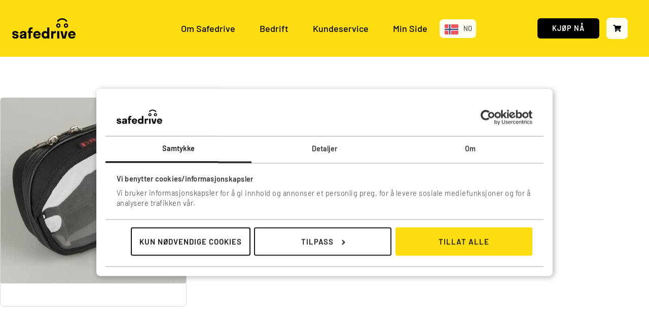

--- FILE ---
content_type: text/html; charset=UTF-8
request_url: https://safedrive.no/produkt/mc-etui/
body_size: 40485
content:
<!doctype html>
<html lang="nb-NO">
<head>
	<meta charset="UTF-8">
		<meta name="viewport" content="width=device-width, initial-scale=1">
	<link rel="profile" href="https://gmpg.org/xfn/11">

<script>(function(w,d,s,l,i){w[l]=w[l]||[];w[l].push({'gtm.start':new Date().getTime(),event:'gtm.js'});var f=d.getElementsByTagName(s)[0],j=d.createElement(s),dl=l!='dataLayer'?'&l='+l:'';j.async=!0;j.src='https://www.googletagmanager.com/gtm.js?id='+i+dl;f.parentNode.insertBefore(j,f)})(window,document,'script','dataLayer','GTM-MDGZXFG')</script>
	
<script type="text/javascript" src="//widget.trustpilot.com/bootstrap/v5/tp.widget.bootstrap.min.js" async></script>

	
<script async src="https://www.googletagmanager.com/gtag/js?id=AW-726681730">
</script>
<script>window.dataLayer=window.dataLayer||[];function gtag(){dataLayer.push(arguments)}
gtag('js',new Date());gtag('config','AW-726681730')</script>
	<meta name='robots' content='index, follow, max-image-preview:large, max-snippet:-1, max-video-preview:-1' />
<link rel='preload' as='script' href='https://safedrive.no/wp-includes/js/jquery/jquery.min.js?ver=3.7.1' data-wpacu-preload-js='1'>
<link rel='preload' as='script' href='https://safedrive.no/wp-includes/js/dist/vendor/wp-polyfill.min.js?ver=3.15.0' data-wpacu-preload-js='1'>

	
	<title>MC-etui - Safedrive.no</title>
	<link rel="canonical" href="https://safedrive.no/produkt/mc-etui/" />
	<meta property="og:locale" content="nb_NO" />
	<meta property="og:type" content="article" />
	<meta property="og:title" content="MC-etui - Safedrive.no" />
	<meta property="og:description" content="Dette produktet er kompatibelt med enheter produsert mellom 2017 og 2020, som har to lysdioder på toppen. Merk: 2021-modellen har en lysstripe øverst. Vårt MC-etui monteres enkelt på speilet, og er vanntett. Det åpnes med glidelås og har god plass, slik at du kan legge til en liten batteribank ved siden av enheten – dersom [&hellip;]" />
	<meta property="og:url" content="https://safedrive.no/produkt/mc-etui/" />
	<meta property="og:site_name" content="Safedrive.no" />
	<meta property="article:publisher" content="https://www.facebook.com/SafedriveNo" />
	<meta property="article:modified_time" content="2024-09-05T11:10:24+00:00" />
	<meta property="og:image" content="https://safedrive.no/wp-content/uploads/2020/04/p82169.jpg" />
	<meta property="og:image:width" content="509" />
	<meta property="og:image:height" content="509" />
	<meta property="og:image:type" content="image/jpeg" />
	<meta name="twitter:card" content="summary_large_image" />
	<meta name="twitter:label1" content="Ansl. lesetid" />
	<meta name="twitter:data1" content="1 minutt" />
	<script type="application/ld+json" class="yoast-schema-graph">{"@context":"https://schema.org","@graph":[{"@type":"WebPage","@id":"https://safedrive.no/produkt/mc-etui/","url":"https://safedrive.no/produkt/mc-etui/","name":"MC-etui - Safedrive.no","isPartOf":{"@id":"https://safedrive.no/#website"},"primaryImageOfPage":{"@id":"https://safedrive.no/produkt/mc-etui/#primaryimage"},"image":{"@id":"https://safedrive.no/produkt/mc-etui/#primaryimage"},"thumbnailUrl":"https://safedrive.no/wp-content/uploads/2020/04/p82169.jpg","datePublished":"2020-04-25T14:26:45+00:00","dateModified":"2024-09-05T11:10:24+00:00","breadcrumb":{"@id":"https://safedrive.no/produkt/mc-etui/#breadcrumb"},"inLanguage":"nb-NO","potentialAction":[{"@type":"ReadAction","target":["https://safedrive.no/produkt/mc-etui/"]}]},{"@type":"ImageObject","inLanguage":"nb-NO","@id":"https://safedrive.no/produkt/mc-etui/#primaryimage","url":"https://safedrive.no/wp-content/uploads/2020/04/p82169.jpg","contentUrl":"https://safedrive.no/wp-content/uploads/2020/04/p82169.jpg","width":509,"height":509},{"@type":"BreadcrumbList","@id":"https://safedrive.no/produkt/mc-etui/#breadcrumb","itemListElement":[{"@type":"ListItem","position":1,"name":"Hjem","item":"https://safedrive.no/"},{"@type":"ListItem","position":2,"name":"Butikk","item":"https://safedrive.no/butikk/"},{"@type":"ListItem","position":3,"name":"MC-etui"}]},{"@type":"WebSite","@id":"https://safedrive.no/#website","url":"https://safedrive.no/","name":"Safedrive.no","description":"Unngå trafikkulykker, bøter og prikker med farevarsling, kontrollvarsling og botgaranti.","publisher":{"@id":"https://safedrive.no/#organization"},"potentialAction":[{"@type":"SearchAction","target":{"@type":"EntryPoint","urlTemplate":"https://safedrive.no/?s={search_term_string}"},"query-input":{"@type":"PropertyValueSpecification","valueRequired":true,"valueName":"search_term_string"}}],"inLanguage":"nb-NO"},{"@type":"Organization","@id":"https://safedrive.no/#organization","name":"Safedrive","url":"https://safedrive.no/","logo":{"@type":"ImageObject","inLanguage":"nb-NO","@id":"https://safedrive.no/#/schema/logo/image/","url":"https://safedrive.no/wp-content/uploads/2021/02/Safedrive_logosymbol.svg","contentUrl":"https://safedrive.no/wp-content/uploads/2021/02/Safedrive_logosymbol.svg","width":1,"height":1,"caption":"Safedrive"},"image":{"@id":"https://safedrive.no/#/schema/logo/image/"},"sameAs":["https://www.facebook.com/SafedriveNo"]}]}</script>
	


<link rel='dns-prefetch' href='//cdn.jsdelivr.net' />
<link rel='dns-prefetch' href='//www.googletagmanager.com' />
<link rel='dns-prefetch' href='//js.hs-scripts.com' />
<link rel='dns-prefetch' href='//capi-automation.s3.us-east-2.amazonaws.com' />
			
			<script type="text/javascript">(function(win,doc,sdk_url){if(win.snaptr){return}
var tr=win.snaptr=function(){tr.handleRequest?tr.handleRequest.apply(tr,arguments):tr.queue.push(arguments)};tr.queue=[];var s='script';var new_script_section=doc.createElement(s);new_script_section.async=!0;new_script_section.src=sdk_url;var insert_pos=doc.getElementsByTagName(s)[0];insert_pos.parentNode.insertBefore(new_script_section,insert_pos)})(window,document,'https://sc-static.net/scevent.min.js');snaptr('init','ef5742d7-f202-4231-95b0-f0f188fb0b94',{integration:'woocommerce',});snaptr('track','PAGE_VIEW')</script>
			
			<style id='wp-img-auto-sizes-contain-inline-css'>img:is([sizes=auto i],[sizes^="auto," i]){contain-intrinsic-size:3000px 1500px}</style>
<style id='global-styles-inline-css'>:root{--wp--preset--aspect-ratio--square:1;--wp--preset--aspect-ratio--4-3:4/3;--wp--preset--aspect-ratio--3-4:3/4;--wp--preset--aspect-ratio--3-2:3/2;--wp--preset--aspect-ratio--2-3:2/3;--wp--preset--aspect-ratio--16-9:16/9;--wp--preset--aspect-ratio--9-16:9/16;--wp--preset--color--black:#000000;--wp--preset--color--cyan-bluish-gray:#abb8c3;--wp--preset--color--white:#ffffff;--wp--preset--color--pale-pink:#f78da7;--wp--preset--color--vivid-red:#cf2e2e;--wp--preset--color--luminous-vivid-orange:#ff6900;--wp--preset--color--luminous-vivid-amber:#fcb900;--wp--preset--color--light-green-cyan:#7bdcb5;--wp--preset--color--vivid-green-cyan:#00d084;--wp--preset--color--pale-cyan-blue:#8ed1fc;--wp--preset--color--vivid-cyan-blue:#0693e3;--wp--preset--color--vivid-purple:#9b51e0;--wp--preset--gradient--vivid-cyan-blue-to-vivid-purple:linear-gradient(135deg,rgb(6,147,227) 0%,rgb(155,81,224) 100%);--wp--preset--gradient--light-green-cyan-to-vivid-green-cyan:linear-gradient(135deg,rgb(122,220,180) 0%,rgb(0,208,130) 100%);--wp--preset--gradient--luminous-vivid-amber-to-luminous-vivid-orange:linear-gradient(135deg,rgb(252,185,0) 0%,rgb(255,105,0) 100%);--wp--preset--gradient--luminous-vivid-orange-to-vivid-red:linear-gradient(135deg,rgb(255,105,0) 0%,rgb(207,46,46) 100%);--wp--preset--gradient--very-light-gray-to-cyan-bluish-gray:linear-gradient(135deg,rgb(238,238,238) 0%,rgb(169,184,195) 100%);--wp--preset--gradient--cool-to-warm-spectrum:linear-gradient(135deg,rgb(74,234,220) 0%,rgb(151,120,209) 20%,rgb(207,42,186) 40%,rgb(238,44,130) 60%,rgb(251,105,98) 80%,rgb(254,248,76) 100%);--wp--preset--gradient--blush-light-purple:linear-gradient(135deg,rgb(255,206,236) 0%,rgb(152,150,240) 100%);--wp--preset--gradient--blush-bordeaux:linear-gradient(135deg,rgb(254,205,165) 0%,rgb(254,45,45) 50%,rgb(107,0,62) 100%);--wp--preset--gradient--luminous-dusk:linear-gradient(135deg,rgb(255,203,112) 0%,rgb(199,81,192) 50%,rgb(65,88,208) 100%);--wp--preset--gradient--pale-ocean:linear-gradient(135deg,rgb(255,245,203) 0%,rgb(182,227,212) 50%,rgb(51,167,181) 100%);--wp--preset--gradient--electric-grass:linear-gradient(135deg,rgb(202,248,128) 0%,rgb(113,206,126) 100%);--wp--preset--gradient--midnight:linear-gradient(135deg,rgb(2,3,129) 0%,rgb(40,116,252) 100%);--wp--preset--font-size--small:13px;--wp--preset--font-size--medium:20px;--wp--preset--font-size--large:36px;--wp--preset--font-size--x-large:42px;--wp--preset--spacing--20:0.44rem;--wp--preset--spacing--30:0.67rem;--wp--preset--spacing--40:1rem;--wp--preset--spacing--50:1.5rem;--wp--preset--spacing--60:2.25rem;--wp--preset--spacing--70:3.38rem;--wp--preset--spacing--80:5.06rem;--wp--preset--shadow--natural:6px 6px 9px rgba(0, 0, 0, 0.2);--wp--preset--shadow--deep:12px 12px 50px rgba(0, 0, 0, 0.4);--wp--preset--shadow--sharp:6px 6px 0px rgba(0, 0, 0, 0.2);--wp--preset--shadow--outlined:6px 6px 0px -3px rgb(255, 255, 255), 6px 6px rgb(0, 0, 0);--wp--preset--shadow--crisp:6px 6px 0px rgb(0, 0, 0)}:root{--wp--style--global--content-size:800px;--wp--style--global--wide-size:1200px}:where(body){margin:0}.wp-site-blocks>.alignleft{float:left;margin-right:2em}.wp-site-blocks>.alignright{float:right;margin-left:2em}.wp-site-blocks>.aligncenter{justify-content:center;margin-left:auto;margin-right:auto}:where(.wp-site-blocks)>*{margin-block-start:24px;margin-block-end:0}:where(.wp-site-blocks)>:first-child{margin-block-start:0}:where(.wp-site-blocks)>:last-child{margin-block-end:0}:root{--wp--style--block-gap:24px}:root :where(.is-layout-flow)>:first-child{margin-block-start:0}:root :where(.is-layout-flow)>:last-child{margin-block-end:0}:root :where(.is-layout-flow)>*{margin-block-start:24px;margin-block-end:0}:root :where(.is-layout-constrained)>:first-child{margin-block-start:0}:root :where(.is-layout-constrained)>:last-child{margin-block-end:0}:root :where(.is-layout-constrained)>*{margin-block-start:24px;margin-block-end:0}:root :where(.is-layout-flex){gap:24px}:root :where(.is-layout-grid){gap:24px}.is-layout-flow>.alignleft{float:left;margin-inline-start:0;margin-inline-end:2em}.is-layout-flow>.alignright{float:right;margin-inline-start:2em;margin-inline-end:0}.is-layout-flow>.aligncenter{margin-left:auto!important;margin-right:auto!important}.is-layout-constrained>.alignleft{float:left;margin-inline-start:0;margin-inline-end:2em}.is-layout-constrained>.alignright{float:right;margin-inline-start:2em;margin-inline-end:0}.is-layout-constrained>.aligncenter{margin-left:auto!important;margin-right:auto!important}.is-layout-constrained>:where(:not(.alignleft):not(.alignright):not(.alignfull)){max-width:var(--wp--style--global--content-size);margin-left:auto!important;margin-right:auto!important}.is-layout-constrained>.alignwide{max-width:var(--wp--style--global--wide-size)}body .is-layout-flex{display:flex}.is-layout-flex{flex-wrap:wrap;align-items:center}.is-layout-flex>:is(*,div){margin:0}body .is-layout-grid{display:grid}.is-layout-grid>:is(*,div){margin:0}body{padding-top:0;padding-right:0;padding-bottom:0;padding-left:0}a:where(:not(.wp-element-button)){text-decoration:underline}:root :where(.wp-element-button,.wp-block-button__link){background-color:#32373c;border-width:0;color:#fff;font-family:inherit;font-size:inherit;font-style:inherit;font-weight:inherit;letter-spacing:inherit;line-height:inherit;padding-top:calc(0.667em + 2px);padding-right:calc(1.333em + 2px);padding-bottom:calc(0.667em + 2px);padding-left:calc(1.333em + 2px);text-decoration:none;text-transform:inherit}.has-black-color{color:var(--wp--preset--color--black)!important}.has-cyan-bluish-gray-color{color:var(--wp--preset--color--cyan-bluish-gray)!important}.has-white-color{color:var(--wp--preset--color--white)!important}.has-pale-pink-color{color:var(--wp--preset--color--pale-pink)!important}.has-vivid-red-color{color:var(--wp--preset--color--vivid-red)!important}.has-luminous-vivid-orange-color{color:var(--wp--preset--color--luminous-vivid-orange)!important}.has-luminous-vivid-amber-color{color:var(--wp--preset--color--luminous-vivid-amber)!important}.has-light-green-cyan-color{color:var(--wp--preset--color--light-green-cyan)!important}.has-vivid-green-cyan-color{color:var(--wp--preset--color--vivid-green-cyan)!important}.has-pale-cyan-blue-color{color:var(--wp--preset--color--pale-cyan-blue)!important}.has-vivid-cyan-blue-color{color:var(--wp--preset--color--vivid-cyan-blue)!important}.has-vivid-purple-color{color:var(--wp--preset--color--vivid-purple)!important}.has-black-background-color{background-color:var(--wp--preset--color--black)!important}.has-cyan-bluish-gray-background-color{background-color:var(--wp--preset--color--cyan-bluish-gray)!important}.has-white-background-color{background-color:var(--wp--preset--color--white)!important}.has-pale-pink-background-color{background-color:var(--wp--preset--color--pale-pink)!important}.has-vivid-red-background-color{background-color:var(--wp--preset--color--vivid-red)!important}.has-luminous-vivid-orange-background-color{background-color:var(--wp--preset--color--luminous-vivid-orange)!important}.has-luminous-vivid-amber-background-color{background-color:var(--wp--preset--color--luminous-vivid-amber)!important}.has-light-green-cyan-background-color{background-color:var(--wp--preset--color--light-green-cyan)!important}.has-vivid-green-cyan-background-color{background-color:var(--wp--preset--color--vivid-green-cyan)!important}.has-pale-cyan-blue-background-color{background-color:var(--wp--preset--color--pale-cyan-blue)!important}.has-vivid-cyan-blue-background-color{background-color:var(--wp--preset--color--vivid-cyan-blue)!important}.has-vivid-purple-background-color{background-color:var(--wp--preset--color--vivid-purple)!important}.has-black-border-color{border-color:var(--wp--preset--color--black)!important}.has-cyan-bluish-gray-border-color{border-color:var(--wp--preset--color--cyan-bluish-gray)!important}.has-white-border-color{border-color:var(--wp--preset--color--white)!important}.has-pale-pink-border-color{border-color:var(--wp--preset--color--pale-pink)!important}.has-vivid-red-border-color{border-color:var(--wp--preset--color--vivid-red)!important}.has-luminous-vivid-orange-border-color{border-color:var(--wp--preset--color--luminous-vivid-orange)!important}.has-luminous-vivid-amber-border-color{border-color:var(--wp--preset--color--luminous-vivid-amber)!important}.has-light-green-cyan-border-color{border-color:var(--wp--preset--color--light-green-cyan)!important}.has-vivid-green-cyan-border-color{border-color:var(--wp--preset--color--vivid-green-cyan)!important}.has-pale-cyan-blue-border-color{border-color:var(--wp--preset--color--pale-cyan-blue)!important}.has-vivid-cyan-blue-border-color{border-color:var(--wp--preset--color--vivid-cyan-blue)!important}.has-vivid-purple-border-color{border-color:var(--wp--preset--color--vivid-purple)!important}.has-vivid-cyan-blue-to-vivid-purple-gradient-background{background:var(--wp--preset--gradient--vivid-cyan-blue-to-vivid-purple)!important}.has-light-green-cyan-to-vivid-green-cyan-gradient-background{background:var(--wp--preset--gradient--light-green-cyan-to-vivid-green-cyan)!important}.has-luminous-vivid-amber-to-luminous-vivid-orange-gradient-background{background:var(--wp--preset--gradient--luminous-vivid-amber-to-luminous-vivid-orange)!important}.has-luminous-vivid-orange-to-vivid-red-gradient-background{background:var(--wp--preset--gradient--luminous-vivid-orange-to-vivid-red)!important}.has-very-light-gray-to-cyan-bluish-gray-gradient-background{background:var(--wp--preset--gradient--very-light-gray-to-cyan-bluish-gray)!important}.has-cool-to-warm-spectrum-gradient-background{background:var(--wp--preset--gradient--cool-to-warm-spectrum)!important}.has-blush-light-purple-gradient-background{background:var(--wp--preset--gradient--blush-light-purple)!important}.has-blush-bordeaux-gradient-background{background:var(--wp--preset--gradient--blush-bordeaux)!important}.has-luminous-dusk-gradient-background{background:var(--wp--preset--gradient--luminous-dusk)!important}.has-pale-ocean-gradient-background{background:var(--wp--preset--gradient--pale-ocean)!important}.has-electric-grass-gradient-background{background:var(--wp--preset--gradient--electric-grass)!important}.has-midnight-gradient-background{background:var(--wp--preset--gradient--midnight)!important}.has-small-font-size{font-size:var(--wp--preset--font-size--small)!important}.has-medium-font-size{font-size:var(--wp--preset--font-size--medium)!important}.has-large-font-size{font-size:var(--wp--preset--font-size--large)!important}.has-x-large-font-size{font-size:var(--wp--preset--font-size--x-large)!important}:root :where(.wp-block-pullquote){font-size:1.5em;line-height:1.6}</style>

<link rel='stylesheet' id='photoswipe-css' href='https://safedrive.no/wp-content/plugins/woocommerce/assets/css/photoswipe/photoswipe.min.css?ver=10.4.3' media='all' />
<link rel='stylesheet' id='photoswipe-default-skin-css' href='https://safedrive.no/wp-content/plugins/woocommerce/assets/css/photoswipe/default-skin/default-skin.min.css?ver=10.4.3' media='all' />
<link rel='stylesheet' id='woocommerce-layout-css' href='https://safedrive.no/wp-content/plugins/woocommerce/assets/css/woocommerce-layout.css?ver=10.4.3' media='all' />
<link rel='stylesheet' id='woocommerce-smallscreen-css' href='https://safedrive.no/wp-content/plugins/woocommerce/assets/css/woocommerce-smallscreen.css?ver=10.4.3' media='only screen and (max-width: 768px)' />
<link rel='stylesheet' id='woocommerce-general-css' href='https://safedrive.no/wp-content/cache/asset-cleanup/one/css/item/woocommerce__assets__css__woocommerce-css-vc692cc5ce75cc58aa056ca4d1405a2f362c0a6fd.css' media='all' />
<style id='woocommerce-inline-inline-css'>
.woocommerce form .form-row .required { visibility: visible; }
/*# sourceURL=woocommerce-inline-inline-css */
</style>
<link rel='stylesheet' id='dce-style-css' href='https://safedrive.no/wp-content/plugins/dynamic-content-for-elementor/assets/css/style.min.css?ver=3.3.25' media='all' />
<style   data-wpacu-inline-css-file='1'>
.elementor-field-type-hidden_label{display:none}

</style>
<style   data-wpacu-inline-css-file='1'>
.dce-visibility-element-hidden,.dce-visibility-widget-hidden,.dce-visibility-column-hidden,.dce-visibility-section-hidden{display:none!important}.dce-visibility-element-hidden.elementor-widget-dyncontel-panorama{display:block;position:fixed;left:10000px}

</style>
<style   data-wpacu-inline-css-file='1'>
.dce-tooltip{position:relative;display:inline-block;zcursor:help}.dce-tooltip .dce-tooltiptext{visibility:hidden;position:absolute;width:auto;background-color:#555;color:#fff;padding:5px;border-radius:6px;z-index:1;opacity:0;transition:opacity .6s}.dce-tooltip:hover .dce-tooltiptext{visibility:visible;opacity:1}.dce-tooltip-right{top:-10px;transform:translateY(-50%);left:125%}.dce-tooltip-right:after{content:"";position:absolute;top:50%;right:100%;margin-top:-5px;border-width:5px;border-style:solid;border-color:transparent #555 transparent transparent}.dce-tooltip-bottom{top:135%;left:50%;margin-left:-60px}.dce-tooltip-bottom:after{content:"";position:absolute;bottom:100%;left:50%;margin-left:-5px;border-width:5px;border-style:solid;border-color:transparent transparent #555 transparent}.dce-tooltip-top{bottom:125%;left:50%;margin-left:-60px}.dce-tooltip-top:after{content:"";position:absolute;top:100%;left:50%;margin-left:-5px;border-width:5px;border-style:solid;border-color:#555 transparent transparent transparent}.dce-tooltip-left{top:-10px;transform:translateY(-50%);right:128%}.dce-tooltip-left:after{content:"";position:absolute;top:50%;left:100%;margin-top:-5px;border-width:5px;border-style:solid;border-color:transparent transparent transparent #555}

</style>
<link rel='stylesheet' id='weglot-css-css' href='https://safedrive.no/wp-content/cache/asset-cleanup/one/css/item/weglot-translate-woocommerce__dist__css__front-css-css-v9b03d85345a2f9c588157f970494da6626e048c4.css' media='all' />
<style id="weglot-custom-style">.country-selector.weglot-dropdown{background-color:var(--e-global-color-6f88f2d);border-radius:8px}a.weglot-language-en{text-decoration:none}.country-selector.weglot-dropdown .wgcurrent{border:none;list-style:none;display:block;margin:0;border-radius:8px}.country-selector.weglot-dropdown .wgcurrent:after{display:none}.country-selector.weglot-dropdown .wgcurrent a,.country-selector.weglot-dropdown .wgcurrent span{padding-right:8px}.weglot-flags.flag-0.no>a:before,.weglot-flags.flag-0.no>span:before{background-image:url(https://cdn.weglot.com/flags/rectangle_mat/no.svg);background-position:unset!important;border-radius:2px!important}.weglot-flags>a:before,.weglot-flags>span.wglanguage-name:before{border-radius:2px!important}.country-selector.weglot-dropdown input:checked~ul{display:block;margin-top:4px;background-color:var(--e-global-color-6f88f2d);border:none;border-radius:8px}.country-selector.weglot-dropdown a,.country-selector.weglot-dropdown span{text-decoration:none}</style><link rel='stylesheet' id='new-flag-css-css' href='https://safedrive.no/wp-content/cache/asset-cleanup/one/css/item/weglot-translate-woocommerce__dist__css__new-flags-css-v81fe0a59d45cd7f1a4812247247cd76205261653.css' media='all' />
<link rel='stylesheet' id='hello-elementor-css' href='https://safedrive.no/wp-content/cache/asset-cleanup/one/css/item/hello-elementor__assets__css__reset-css-v5852718caa2d6e90b15c22adc51c5f2a449dfec2.css' media='all' />
<link rel='stylesheet' id='hello-elementor-theme-style-css' href='https://safedrive.no/wp-content/themes/hello-elementor/assets/css/theme.css?ver=3.4.5' media='all' />
<link rel='stylesheet' id='hello-elementor-header-footer-css' href='https://safedrive.no/wp-content/cache/asset-cleanup/one/css/item/hello-elementor__assets__css__header-footer-css-vce93cb8c5104e6e72362a4ca4aefa358d2b1fbb7.css' media='all' />
<link   rel='preload' as='style' data-wpacu-preload-it-async='1' onload="this.onload=null;this.rel='stylesheet'" id='wpacu-preload-elementor-frontend-css' href='https://safedrive.no/wp-content/uploads/elementor/css/custom-frontend.min.css?ver=1768908414' media='all' />
<style   data-wpacu-inline-css-file='1'>
.elementor-widget-image{text-align:center}.elementor-widget-image a{display:inline-block}.elementor-widget-image a img[src$=".svg"]{width:48px}.elementor-widget-image img{display:inline-block;vertical-align:middle}
</style>
<link rel='stylesheet' id='widget-nav-menu-css' href='https://safedrive.no/wp-content/uploads/elementor/css/custom-pro-widget-nav-menu.min.css?ver=1768908414' media='all' />
<style   data-wpacu-inline-css-file='1'>
.elementor-widget-heading .elementor-heading-title[class*=elementor-size-]>a{color:inherit;font-size:inherit;line-height:inherit}.elementor-widget-heading .elementor-heading-title.elementor-size-small{font-size:15px}.elementor-widget-heading .elementor-heading-title.elementor-size-medium{font-size:19px}.elementor-widget-heading .elementor-heading-title.elementor-size-large{font-size:29px}.elementor-widget-heading .elementor-heading-title.elementor-size-xl{font-size:39px}.elementor-widget-heading .elementor-heading-title.elementor-size-xxl{font-size:59px}
</style>
<style   data-wpacu-inline-css-file='1'>
/*! elementor-pro - v3.34.0 - 22-12-2025 */
.elementor-widget-countdown .elementor-countdown-expire--message{display:none;padding:20px;text-align:center}.elementor-widget-countdown .elementor-countdown-wrapper{flex-direction:row}.elementor-widget-countdown .elementor-countdown-item{color:#fff;padding:20px 0;text-align:center}.elementor-widget-countdown .elementor-countdown-digits,.elementor-widget-countdown .elementor-countdown-label{line-height:1}.elementor-widget-countdown .elementor-countdown-digits{font-size:69px}.elementor-widget-countdown .elementor-countdown-label{font-size:19px}.elementor-widget-countdown.elementor-countdown--label-block .elementor-countdown-wrapper{display:flex;justify-content:center;margin-inline:auto}.elementor-widget-countdown.elementor-countdown--label-block .elementor-countdown-digits,.elementor-widget-countdown.elementor-countdown--label-block .elementor-countdown-label{display:block}.elementor-widget-countdown.elementor-countdown--label-block .elementor-countdown-item{flex-basis:0;flex-grow:1}.elementor-widget-countdown.elementor-countdown--label-inline{text-align:center}.elementor-widget-countdown.elementor-countdown--label-inline .elementor-countdown-item{display:inline-block;padding-left:5px;padding-right:5px}
</style>
<style   data-wpacu-inline-css-file='1'>
.elementor-sticky--active{z-index:99}.elementor-sticky__spacer .e-n-menu .e-n-menu-content{display:none}.e-con.elementor-sticky--active{z-index:var(--z-index,99)}
</style>
<link rel='stylesheet' id='widget-icon-list-css' href='https://safedrive.no/wp-content/uploads/elementor/css/custom-widget-icon-list.min.css?ver=1768908414' media='all' />
<style   data-wpacu-inline-css-file='1'>
/*! elementor-pro - v3.34.0 - 22-12-2025 */
.elementor.product .woocommerce-product-gallery__trigger+.woocommerce-product-gallery__wrapper{overflow:hidden}.woocommerce .elementor-widget-woocommerce-product-images span.onsale{padding:0}body.woocommerce #content div.product .elementor-widget-woocommerce-product-images div.images,body.woocommerce div.product .elementor-widget-woocommerce-product-images div.images,body.woocommerce-page #content div.product .elementor-widget-woocommerce-product-images div.images,body.woocommerce-page div.product .elementor-widget-woocommerce-product-images div.images{float:none;padding:0;width:100%}body.rtl.woocommerce #content div.product .elementor-widget-woocommerce-product-images div.images,body.rtl.woocommerce div.product .elementor-widget-woocommerce-product-images div.images,body.rtl.woocommerce-page #content div.product .elementor-widget-woocommerce-product-images div.images,body.rtl.woocommerce-page div.product .elementor-widget-woocommerce-product-images div.images{float:none;padding:0}
</style>
<link rel='stylesheet' id='swiper-css' href='https://safedrive.no/wp-content/cache/asset-cleanup/one/css/item/elementor__assets__lib__swiper__v8__css__swiper-min-css-vb2b5334dbd9e73015a02a1d4dfa9518b7d40e733.css' media='all' />
<link rel='stylesheet' id='e-swiper-css' href='https://safedrive.no/wp-content/plugins/elementor/assets/css/conditionals/e-swiper.min.css?ver=3.34.1' media='all' />
<link rel='stylesheet' id='widget-gallery-css' href='https://safedrive.no/wp-content/plugins/elementor-pro/assets/css/widget-gallery.min.css?ver=3.34.0' media='all' />
<link rel='stylesheet' id='elementor-gallery-css' href='https://safedrive.no/wp-content/plugins/elementor/assets/lib/e-gallery/css/e-gallery.min.css?ver=1.2.0' media='all' />
<link rel='stylesheet' id='e-transitions-css' href='https://safedrive.no/wp-content/plugins/elementor-pro/assets/css/conditionals/transitions.min.css?ver=3.34.0' media='all' />
<style   data-wpacu-inline-css-file='1'>
/*! elementor-pro - v3.34.0 - 22-12-2025 */
.woocommerce .elementor-product-price-block-yes.elementor-widget-woocommerce-product-price .price del,.woocommerce .elementor-product-price-block-yes.elementor-widget-woocommerce-product-price .price ins{display:block}
</style>
<link rel='stylesheet' id='widget-woocommerce-product-add-to-cart-css' href='https://safedrive.no/wp-content/uploads/elementor/css/custom-pro-widget-woocommerce-product-add-to-cart.min.css?ver=1768908414' media='all' />
<style   data-wpacu-inline-css-file='1'>
/*! elementor-pro - v3.34.0 - 22-12-2025 */
.woocommerce div.product.elementor ul.tabs:before{border-bottom:0;bottom:auto;content:none;left:auto;position:static;width:auto;z-index:auto}.woocommerce div.product.elementor ul.tabs{margin:0}.woocommerce div.product.elementor ul.tabs li{padding:0}.woocommerce div.product.elementor ul.tabs li a{line-height:1;padding:.8em 1.2em}.woocommerce div.product.elementor ul.tabs li:after,.woocommerce div.product.elementor ul.tabs li:before{border:0;bottom:auto;box-sizing:border-box;content:none;height:auto;position:static;width:auto}.woocommerce div.product.elementor .woocommerce-tabs .panel{border-radius:0;border-width:0;border-top:1px solid #d3ced2;box-shadow:none;margin:-1px 0 0;padding:20px}
</style>
<style   data-wpacu-inline-css-file='1'>
[data-elementor-type=popup] .elementor-section-wrap:not(:empty)+#elementor-add-new-section,[data-elementor-type=popup]:not(.elementor-edit-area){display:none}.elementor-popup-modal.dialog-type-lightbox{background-color:transparent;display:flex;pointer-events:none;-webkit-user-select:auto;-moz-user-select:auto;user-select:auto}.elementor-popup-modal .dialog-buttons-wrapper,.elementor-popup-modal .dialog-header{display:none}.elementor-popup-modal .dialog-close-button{display:none;inset-inline-end:20px;margin-top:0;opacity:1;pointer-events:all;top:20px;z-index:9999}.elementor-popup-modal .dialog-close-button svg{fill:#1f2124;height:1em;width:1em}.elementor-popup-modal .dialog-widget-content{background-color:#fff;border-radius:0;box-shadow:none;max-height:100%;max-width:100%;overflow:visible;pointer-events:all;width:auto}.elementor-popup-modal .dialog-message{display:flex;max-height:100vh;max-width:100vw;overflow:auto;padding:0;width:640px}.elementor-popup-modal .elementor{width:100%}
</style>
<link rel='stylesheet' id='elementor-icons-css' href='https://safedrive.no/wp-content/cache/asset-cleanup/one/css/item/elementor__assets__lib__eicons__css__elementor-icons-min-css-v368255520c1261665b314c2082e081d8e325aded.css' media='all' />
<link rel='stylesheet' id='elementor-post-64248-css' href='https://safedrive.no/wp-content/uploads/elementor/css/post-64248.css?ver=1768908414' media='all' />
<link rel='stylesheet' id='elementor-post-84706-css' href='https://safedrive.no/wp-content/uploads/elementor/css/post-84706.css?ver=1768908415' media='all' />
<link rel='stylesheet' id='elementor-post-84714-css' href='https://safedrive.no/wp-content/uploads/elementor/css/post-84714.css?ver=1768908415' media='all' />
<link rel='stylesheet' id='elementor-post-64170-css' href='https://safedrive.no/wp-content/uploads/elementor/css/post-64170.css?ver=1768908731' media='all' />
<style   data-wpacu-inline-css-file='1'>
.elementor-157389 .elementor-element.elementor-element-918225e > .elementor-widget-container{margin:0px 0px 8px 0px;}.elementor-157389 .elementor-element.elementor-element-918225e{text-align:center;}.elementor-157389 .elementor-element.elementor-element-918225e .elementor-heading-title{font-family:"Barlow", Sans-serif;font-size:32px;font-weight:400;}.elementor-157389 .elementor-element.elementor-element-a053a20{text-align:center;}.elementor-157389 .elementor-element.elementor-element-a053a20 .elementor-heading-title{font-family:"Barlow", Sans-serif;font-size:20px;font-weight:400;}.elementor-157389 .elementor-element.elementor-element-5e1fe66 .elementor-button{background-color:#02010100;fill:var( --e-global-color-secondary );color:var( --e-global-color-secondary );border-style:solid;border-color:var( --e-global-color-secondary );}.elementor-157389 .elementor-element.elementor-element-5e1fe66 > .elementor-widget-container{margin:16px 0px 0px 0px;}#elementor-popup-modal-157389 .dialog-widget-content{animation-duration:1.2s;border-radius:8px 8px 8px 8px;box-shadow:2px 8px 23px 3px rgba(0,0,0,0.2);}#elementor-popup-modal-157389{background-color:rgba(0,0,0,.8);justify-content:center;align-items:center;pointer-events:all;}#elementor-popup-modal-157389 .dialog-message{width:480px;height:auto;padding:24px 24px 24px 24px;}#elementor-popup-modal-157389 .dialog-close-button{display:flex;font-size:18px;}@media(max-width:767px){.elementor-157389 .elementor-element.elementor-element-918225e .elementor-heading-title{font-size:24px;}.elementor-157389 .elementor-element.elementor-element-a053a20 .elementor-heading-title{font-size:16px;line-height:1.4em;}}
</style>
<link rel='stylesheet' id='vipps-gw-css' href='https://safedrive.no/wp-content/cache/asset-cleanup/one/css/item/woo-vipps__payment__css__vipps-css-v9e2692a7b04becc7f927cda413d61cd391ce04b2.css' media='all' />
<style   data-wpacu-inline-css-file='1'>
#wc-stripe-express-checkout-element iframe{max-width:unset}#wc-stripe-express-checkout-element{display:flex;flex-wrap:wrap;gap:10px;justify-content:center;margin-bottom:12px}#wc-stripe-express-checkout-element>div{flex:1;min-width:260px}

</style>
<link rel='stylesheet' id='ecs-styles-css' href='https://safedrive.no/wp-content/cache/asset-cleanup/one/css/item/ele-custom-skin__assets__css__ecs-style-css-v1afd52024ad6c3225c3be1c6638ee434b67858fb.css' media='all' />
<link rel='stylesheet' id='elementor-post-83845-css' href='https://safedrive.no/wp-content/uploads/elementor/css/post-83845.css?ver=1643635470' media='all' />
<link rel='stylesheet' id='elementor-post-84310-css' href='https://safedrive.no/wp-content/uploads/elementor/css/post-84310.css?ver=1643635441' media='all' />
<link rel='stylesheet' id='elementor-gf-local-barlow-css' href='https://safedrive.no/wp-content/cache/asset-cleanup/one/css/item/content__uploads__elementor__google-fonts__css__barlow-css-v87c2e63c43c77647305062147530fe4a7b027b04.css' media='all' />
<link rel='stylesheet' id='elementor-icons-shared-0-css' href='https://safedrive.no/wp-content/plugins/elementor/assets/lib/font-awesome/css/fontawesome.min.css?ver=5.15.3' media='all' />
<style   data-wpacu-inline-css-file='1'>
/*!
 * Font Awesome Free 5.15.3 by @fontawesome - https://fontawesome.com
 * License - https://fontawesome.com/license/free (Icons: CC BY 4.0, Fonts: SIL OFL 1.1, Code: MIT License)
 */
@font-face{font-family:"Font Awesome 5 Free";font-style:normal;font-weight:900;font-display:block;src:url(/wp-content/plugins/elementor/assets/lib/font-awesome/css/../webfonts/fa-solid-900.eot);src:url(/wp-content/plugins/elementor/assets/lib/font-awesome/css/../webfonts/fa-solid-900.eot?#iefix) format("embedded-opentype"),url(/wp-content/plugins/elementor/assets/lib/font-awesome/css/../webfonts/fa-solid-900.woff2) format("woff2"),url(/wp-content/plugins/elementor/assets/lib/font-awesome/css/../webfonts/fa-solid-900.woff) format("woff"),url(/wp-content/plugins/elementor/assets/lib/font-awesome/css/../webfonts/fa-solid-900.ttf) format("truetype"),url(/wp-content/plugins/elementor/assets/lib/font-awesome/css/../webfonts/fa-solid-900.svg#fontawesome) format("svg")}.fa,.fas{font-family:"Font Awesome 5 Free";font-weight:900}
</style>
<script id="woocommerce-google-analytics-integration-gtag-js-after">window.dataLayer=window.dataLayer||[];function gtag(){dataLayer.push(arguments)}
for(const mode of[{"analytics_storage":"denied","ad_storage":"denied","ad_user_data":"denied","ad_personalization":"denied","region":["AT","BE","BG","HR","CY","CZ","DK","EE","FI","FR","DE","GR","HU","IS","IE","IT","LV","LI","LT","LU","MT","NL","NO","PL","PT","RO","SK","SI","ES","SE","GB","CH"]}]||[]){gtag("consent","default",{"wait_for_update":500,...mode})}
gtag("js",new Date());gtag("set","developer_id.dOGY3NW",!0);gtag("config","UA-104913013-1",{"track_404":!0,"allow_google_signals":!0,"logged_in":!1,"linker":{"domains":[],"allow_incoming":!1},"custom_map":{"dimension1":"logged_in"}})</script>
<script data-wpacu-to-be-preloaded-basic='1' src="https://safedrive.no/wp-includes/js/jquery/jquery.min.js?ver=3.7.1" id="jquery-core-js"></script>
<script src="https://safedrive.no/wp-includes/js/jquery/jquery-migrate.min.js?ver=3.4.1" id="jquery-migrate-js"></script>
<script src="https://safedrive.no/wp-content/cache/asset-cleanup/one/js/item/hubspot-woocommerce-hpos-compatibility__public__js__hubspot-woocommerce-hpos-compatibility-public-js-vd7917d9bc45a7909c5944d0138bbff75e8e59419.js" id="hubspot-woocommerce-hpos-compatibility-js"></script>
<script src="https://safedrive.no/wp-content/plugins/woocommerce/assets/js/jquery-blockui/jquery.blockUI.min.js?ver=2.7.0-wc.10.4.3" id="wc-jquery-blockui-js" defer data-wp-strategy="defer"></script>
<script id="wc-add-to-cart-js-extra">var wc_add_to_cart_params={"ajax_url":"/wp-admin/admin-ajax.php","wc_ajax_url":"/?wc-ajax=%%endpoint%%","i18n_view_cart":"Vis handlekurv","cart_url":"https://safedrive.no/kassen/","is_cart":"","cart_redirect_after_add":"no"}</script>
<script src="https://safedrive.no/wp-content/plugins/woocommerce/assets/js/frontend/add-to-cart.min.js?ver=10.4.3" id="wc-add-to-cart-js" defer data-wp-strategy="defer"></script>
<script src="https://safedrive.no/wp-content/plugins/woocommerce/assets/js/zoom/jquery.zoom.min.js?ver=1.7.21-wc.10.4.3" id="wc-zoom-js" defer data-wp-strategy="defer"></script>
<script src="https://safedrive.no/wp-content/plugins/woocommerce/assets/js/flexslider/jquery.flexslider.min.js?ver=2.7.2-wc.10.4.3" id="wc-flexslider-js" defer data-wp-strategy="defer"></script>
<script src="https://safedrive.no/wp-content/plugins/woocommerce/assets/js/photoswipe/photoswipe.min.js?ver=4.1.1-wc.10.4.3" id="wc-photoswipe-js" defer data-wp-strategy="defer"></script>
<script src="https://safedrive.no/wp-content/plugins/woocommerce/assets/js/photoswipe/photoswipe-ui-default.min.js?ver=4.1.1-wc.10.4.3" id="wc-photoswipe-ui-default-js" defer data-wp-strategy="defer"></script>
<script id="wc-single-product-js-extra">var wc_single_product_params={"i18n_required_rating_text":"Vennligst velg en vurdering","i18n_rating_options":["1 av 5 stjerner","2 av 5 stjerner","3 av 5 stjerner","4 av 5 stjerner","5 av 5 stjerner"],"i18n_product_gallery_trigger_text":"Se bildegalleri i fullskjerm","review_rating_required":"yes","flexslider":{"rtl":!1,"animation":"slide","smoothHeight":!0,"directionNav":!1,"controlNav":"thumbnails","slideshow":!1,"animationSpeed":500,"animationLoop":!1,"allowOneSlide":!1},"zoom_enabled":"1","zoom_options":[],"photoswipe_enabled":"1","photoswipe_options":{"shareEl":!1,"closeOnScroll":!1,"history":!1,"hideAnimationDuration":0,"showAnimationDuration":0},"flexslider_enabled":"1"}</script>
<script src="https://safedrive.no/wp-content/plugins/woocommerce/assets/js/frontend/single-product.min.js?ver=10.4.3" id="wc-single-product-js" defer data-wp-strategy="defer"></script>
<script src="https://safedrive.no/wp-content/plugins/woocommerce/assets/js/js-cookie/js.cookie.min.js?ver=2.1.4-wc.10.4.3" id="wc-js-cookie-js" defer data-wp-strategy="defer"></script>
<script id="woocommerce-js-extra">var woocommerce_params={"ajax_url":"/wp-admin/admin-ajax.php","wc_ajax_url":"/?wc-ajax=%%endpoint%%","i18n_password_show":"Vis passord","i18n_password_hide":"Skjul passord"}</script>
<script src="https://safedrive.no/wp-content/plugins/woocommerce/assets/js/frontend/woocommerce.min.js?ver=10.4.3" id="woocommerce-js" defer data-wp-strategy="defer"></script>
<script src="https://safedrive.no/wp-content/plugins/weglot-translate-woocommerce/dist/front-js.js?ver=5.2" id="wp-weglot-js-js"></script>
<script id="ecs_ajax_load-js-extra">var ecs_ajax_params={"ajaxurl":"https://safedrive.no/wp-admin/admin-ajax.php","posts":"{\"page\":0,\"product\":\"mc-etui\",\"post_type\":\"product\",\"name\":\"mc-etui\",\"error\":\"\",\"m\":\"\",\"p\":0,\"post_parent\":\"\",\"subpost\":\"\",\"subpost_id\":\"\",\"attachment\":\"\",\"attachment_id\":0,\"pagename\":\"\",\"page_id\":0,\"second\":\"\",\"minute\":\"\",\"hour\":\"\",\"day\":0,\"monthnum\":0,\"year\":0,\"w\":0,\"category_name\":\"\",\"tag\":\"\",\"cat\":\"\",\"tag_id\":\"\",\"author\":\"\",\"author_name\":\"\",\"feed\":\"\",\"tb\":\"\",\"paged\":0,\"meta_key\":\"\",\"meta_value\":\"\",\"preview\":\"\",\"s\":\"\",\"sentence\":\"\",\"title\":\"\",\"fields\":\"all\",\"menu_order\":\"\",\"embed\":\"\",\"category__in\":[],\"category__not_in\":[],\"category__and\":[],\"post__in\":[],\"post__not_in\":[],\"post_name__in\":[],\"tag__in\":[],\"tag__not_in\":[],\"tag__and\":[],\"tag_slug__in\":[],\"tag_slug__and\":[],\"post_parent__in\":[],\"post_parent__not_in\":[],\"author__in\":[],\"author__not_in\":[],\"search_columns\":[],\"ignore_sticky_posts\":false,\"suppress_filters\":false,\"cache_results\":true,\"update_post_term_cache\":true,\"update_menu_item_cache\":false,\"lazy_load_term_meta\":true,\"update_post_meta_cache\":true,\"posts_per_page\":13,\"nopaging\":false,\"comments_per_page\":\"50\",\"no_found_rows\":false,\"order\":\"DESC\"}"}</script>
<script src="https://safedrive.no/wp-content/cache/asset-cleanup/one/js/item/ele-custom-skin__assets__js__ecs_ajax_pagination-js-v32663a9e0b5f4dc6ae5ecd68f61d4430a94cba08.js" id="ecs_ajax_load-js"></script>
<script src="https://safedrive.no/wp-content/cache/asset-cleanup/one/js/item/ele-custom-skin__assets__js__ecs-js-v844903d6b264f4d5666a80b97fe56911f8b1caf3.js" id="ecs-script-js"></script>

<style   data-wpacu-inline-css-file='1'>
/*!/wp-content/uploads/custom-css-js/129628.css*/.post-password-required+div #newsletter-global{display:none!important}.post-password-required{min-height:556px;display:flex;flex-direction:column;justify-content:center}.post-password-required .entry-title{font-size:36px;padding:0;margin-top:0}.post-password-required input[type="password"]{padding:16px 24px!important;background-color:transparent!important;border:1px solid #000!important;border-radius:8px!important}.post-password-required .form--input{display:flex;max-width:575px;align-items:center;gap:16px}@media (max-width:480px){.post-password-required .form--input{flex-direction:column;max-width:100%;align-items:unset}.post-password-required{padding-left:18px!important;padding-right:18px!important}}.fn_customform{width:100%;margin-top:16px}.fn_customform input{display:block;width:100%;padding:6px 16px!important;border-radius:8px!important;border:1px solid #69727d!important;font-size:1.2rem!important;background-color:#fff!important;min-height:40px}.fn_customform input:not(:last-child){margin-bottom:14px}.postid-154084 .woocommerce-variation-price{display:none}.postid-154084 td,.postid-154084 th{background:#FFF!important}
</style>


<meta name="google-site-verification" content="twGfQFKzraKp05n5zg2ifUtKj5ZJQW95GU0PfEEadYE" />




<meta name="google-site-verification" content="PZVx3RfM1LwK6lr0G3FPCpmRZSqCufFUarudHj7iAZU" />


<script>(function(w,d,t,r,u){var f,n,i;w[u]=w[u]||[],f=function(){var o={ti:"17524533"};o.q=w[u],w[u]=new UET(o),w[u].push("pageLoad")},n=d.createElement(t),n.src=r,n.async=1,n.onload=n.onreadystatechange=function(){var s=this.readyState;s&&s!=="loaded"&&s!=="complete"||(f(),n.onload=n.onreadystatechange=null)},i=d.getElementsByTagName(t)[0],i.parentNode.insertBefore(n,i)})(window,document,"script","//bat.bing.com/bat.js","uetq");</script>


<script type="text/javascript">_linkedin_partner_id="2733114";window._linkedin_data_partner_ids=window._linkedin_data_partner_ids||[];window._linkedin_data_partner_ids.push(_linkedin_partner_id)</script><script type="text/javascript">(function(){var s=document.getElementsByTagName("script")[0];var b=document.createElement("script");b.type="text/javascript";b.async=!0;b.src="https://snap.licdn.com/li.lms-analytics/insight.min.js";s.parentNode.insertBefore(b,s)})()</script>
<noscript>
<img height="1" width="1" style="display:none;" alt="" src="https://px.ads.linkedin.com/collect/?pid=2733114&fmt=gif" />
</noscript>

    
    <script>(function(w){w.$kundo_chat=w.$kundo_chat||{};w.$kundo_chat.custom_texts={START_TEXT:'Chat med oss',}}(this))</script>
<script src="https://static-chat.kundo.se/chat-js/org/1174/widget.js" async defer></script>

<link rel="alternate" href="https://safedrive.no/produkt/mc-etui/" hreflang="no"/>
<link rel="alternate" href="https://safedrive.no/en/produkt/mc-etui/" hreflang="en"/>
<script type="application/json" id="weglot-data">{"website":"https:\/\/safedrive.no","uid":"2a7d4116d5","project_slug":"safedrive-no","language_from":"no","language_from_custom_flag":null,"language_from_custom_name":null,"excluded_paths":[],"excluded_blocks":[{"value":"#elementor-popup-modal-157389 > div > div.dialog-message.dialog-lightbox-message > div > section > div > div > div > div.elementor-element.elementor-element-cd17d13.elementor-align-center.elementor-widget.elementor-widget-button > div > div > a","description":"EN Popup"},{"value":".do-not-translate","description":"General"}],"custom_settings":{"button_style":{"is_dropdown":true,"with_flags":true,"flag_type":"rectangle_mat","with_name":true,"custom_css":".country-selector.weglot-dropdown {\r\n    background-color: var(--e-global-color-6f88f2d);\r\n    border-radius: 8px;\r\n}\r\n\r\na.weglot-language-en {\r\n    text-decoration: none;\r\n}\r\n\r\n\r\n.country-selector.weglot-dropdown .wgcurrent {\r\n    border: none;\r\n    list-style: none;\r\n    display: block;\r\n    margin: 0;\r\n    border-radius: 8px;\r\n}\r\n\r\n\r\n.country-selector.weglot-dropdown .wgcurrent:after {\r\n\tdisplay:none;\r\n}\r\n\r\n.country-selector.weglot-dropdown .wgcurrent a, .country-selector.weglot-dropdown .wgcurrent span {\r\n    padding-right: 8px;\r\n}\r\n\r\n\r\n.weglot-flags.flag-0.no>a:before, .weglot-flags.flag-0.no>span:before {\r\n    background-image: url(https:\/\/cdn.weglot.com\/flags\/rectangle_mat\/no.svg);\r\n    background-position: unset !important;\r\n    border-radius: 2px !important;\r\n}\r\n\r\n.weglot-flags>a:before, .weglot-flags>span.wglanguage-name:before {\r\n    border-radius: 2px !important;\r\n\t\r\n}\r\n\r\n\r\n.country-selector.weglot-dropdown input:checked~ul {\r\n    display: block;\r\n    margin-top: 4px;\r\n    background-color: var(--e-global-color-6f88f2d);\r\n    border: none;\r\n    border-radius: 8px;\r\n}\r\n\r\n.country-selector.weglot-dropdown a, .country-selector.weglot-dropdown span {\r\n\ttext-decoration:none;\r\n}","full_name":false},"wp_user_version":"4.3.0","translate_email":false,"translate_search":false,"translate_amp":false,"switchers":[{"templates":{"name":"default","hash":"095ffb8d22f66be52959023fa4eeb71a05f20f73"},"location":[],"style":{"with_flags":true,"flag_type":"rectangle_mat","with_name":true,"full_name":false,"is_dropdown":true}}]},"pending_translation_enabled":false,"curl_ssl_check_enabled":true,"custom_css":".country-selector.weglot-dropdown {\r\n    background-color: var(--e-global-color-6f88f2d);\r\n    border-radius: 8px;\r\n}\r\n\r\na.weglot-language-en {\r\n    text-decoration: none;\r\n}\r\n\r\n\r\n.country-selector.weglot-dropdown .wgcurrent {\r\n    border: none;\r\n    list-style: none;\r\n    display: block;\r\n    margin: 0;\r\n    border-radius: 8px;\r\n}\r\n\r\n\r\n.country-selector.weglot-dropdown .wgcurrent:after {\r\n\tdisplay:none;\r\n}\r\n\r\n.country-selector.weglot-dropdown .wgcurrent a, .country-selector.weglot-dropdown .wgcurrent span {\r\n    padding-right: 8px;\r\n}\r\n\r\n\r\n.weglot-flags.flag-0.no>a:before, .weglot-flags.flag-0.no>span:before {\r\n    background-image: url(https:\/\/cdn.weglot.com\/flags\/rectangle_mat\/no.svg);\r\n    background-position: unset !important;\r\n    border-radius: 2px !important;\r\n}\r\n\r\n.weglot-flags>a:before, .weglot-flags>span.wglanguage-name:before {\r\n    border-radius: 2px !important;\r\n\t\r\n}\r\n\r\n\r\n.country-selector.weglot-dropdown input:checked~ul {\r\n    display: block;\r\n    margin-top: 4px;\r\n    background-color: var(--e-global-color-6f88f2d);\r\n    border: none;\r\n    border-radius: 8px;\r\n}\r\n\r\n.country-selector.weglot-dropdown a, .country-selector.weglot-dropdown span {\r\n\ttext-decoration:none;\r\n}","languages":[{"language_to":"en","custom_code":null,"custom_name":null,"custom_local_name":null,"provider":null,"enabled":true,"automatic_translation_enabled":true,"deleted_at":null,"connect_host_destination":null,"custom_flag":null}],"organization_slug":"w-e8684508da","api_domain":"cdn-api-weglot.com","product":"1.0","current_language":"no","switcher_links":{"no":"https:\/\/safedrive.no\/produkt\/mc-etui\/","en":"https:\/\/safedrive.no\/en\/produkt\/mc-etui\/"},"original_path":"\/produkt\/mc-etui\/"}</script>	<noscript><style>.woocommerce-product-gallery{opacity:1!important}</style></noscript>
	
			<script  type="text/javascript">!function(f,b,e,v,n,t,s){if(f.fbq)return;n=f.fbq=function(){n.callMethod?n.callMethod.apply(n,arguments):n.queue.push(arguments)};if(!f._fbq)f._fbq=n;n.push=n;n.loaded=!0;n.version='2.0';n.queue=[];t=b.createElement(e);t.async=!0;t.src=v;s=b.getElementsByTagName(e)[0];s.parentNode.insertBefore(t,s)}(window,document,'script','https://connect.facebook.net/en_US/fbevents.js')</script>
			
			<script  type="text/javascript">fbq('init','1862709873783981',{},{"agent":"woocommerce_6-10.4.3-3.5.15"});document.addEventListener('DOMContentLoaded',function(){document.body.insertAdjacentHTML('beforeend','<div class=\"wc-facebook-pixel-event-placeholder\"></div>')},!1)</script>
			
						<style>.e-con.e-parent:nth-of-type(n+4):not(.e-lazyloaded):not(.e-no-lazyload),.e-con.e-parent:nth-of-type(n+4):not(.e-lazyloaded):not(.e-no-lazyload) *{background-image:none!important}@media screen and (max-height:1024px){.e-con.e-parent:nth-of-type(n+3):not(.e-lazyloaded):not(.e-no-lazyload),.e-con.e-parent:nth-of-type(n+3):not(.e-lazyloaded):not(.e-no-lazyload) *{background-image:none!important}}@media screen and (max-height:640px){.e-con.e-parent:nth-of-type(n+2):not(.e-lazyloaded):not(.e-no-lazyload),.e-con.e-parent:nth-of-type(n+2):not(.e-lazyloaded):not(.e-no-lazyload) *{background-image:none!important}}</style>
			<link rel="icon" href="https://safedrive.no/wp-content/uploads/2021/02/cropped-Favico-yb-100x100.png" sizes="32x32" />
<link rel="icon" href="https://safedrive.no/wp-content/uploads/2021/02/cropped-Favico-yb-300x300.png" sizes="192x192" />
<link rel="apple-touch-icon" href="https://safedrive.no/wp-content/uploads/2021/02/cropped-Favico-yb-300x300.png" />
<meta name="msapplication-TileImage" content="https://safedrive.no/wp-content/uploads/2021/02/cropped-Favico-yb-300x300.png" />
		<style id="wp-custom-css">#wc-stripe-express-checkout-element{display:none!important}</style>
		<script  id="wpacu-preload-async-css-fallback">
/*! LoadCSS. [c]2020 Filament Group, Inc. MIT License */
/* This file is meant as a standalone workflow for
- testing support for link[rel=preload]
- enabling async CSS loading in browsers that do not support rel=preload
- applying rel preload css once loaded, whether supported or not.
*/
(function(w){"use strict";var wpacuLoadCSS=function(href,before,media,attributes){var doc=w.document;var ss=doc.createElement('link');var ref;if(before){ref=before}else{var refs=(doc.body||doc.getElementsByTagName('head')[0]).childNodes;ref=refs[refs.length-1]}
var sheets=doc.styleSheets;if(attributes){for(var attributeName in attributes){if(attributes.hasOwnProperty(attributeName)){ss.setAttribute(attributeName,attributes[attributeName])}}}
ss.rel="stylesheet";ss.href=href;ss.media="only x";function ready(cb){if(doc.body){return cb()}
setTimeout(function(){ready(cb)})}
ready(function(){ref.parentNode.insertBefore(ss,(before?ref:ref.nextSibling))});var onwpaculoadcssdefined=function(cb){var resolvedHref=ss.href;var i=sheets.length;while(i--){if(sheets[i].href===resolvedHref){return cb()}}
setTimeout(function(){onwpaculoadcssdefined(cb)})};function wpacuLoadCB(){if(ss.addEventListener){ss.removeEventListener("load",wpacuLoadCB)}
ss.media=media||"all"}
if(ss.addEventListener){ss.addEventListener("load",wpacuLoadCB)}
ss.onwpaculoadcssdefined=onwpaculoadcssdefined;onwpaculoadcssdefined(wpacuLoadCB);return ss};if(typeof exports!=="undefined"){exports.wpacuLoadCSS=wpacuLoadCSS}else{w.wpacuLoadCSS=wpacuLoadCSS}}(typeof global!=="undefined"?global:this))
</script></head>
<body class="wp-singular product-template-default single single-product postid-35817 wp-custom-logo wp-embed-responsive wp-theme-hello-elementor wp-child-theme-fjellvann-child-theme theme-hello-elementor woocommerce woocommerce-page woocommerce-no-js hello-elementor-default elementor-default elementor-template-full-width elementor-kit-64248 elementor-page-64170">

<noscript><iframe src="https://www.googletagmanager.com/ns.html?id=GTM-MDGZXFG"
height="0" width="0" style="display:none;visibility:hidden"></iframe></noscript>

		<header data-elementor-type="header" data-elementor-id="84706" class="elementor elementor-84706 elementor-location-header" data-elementor-post-type="elementor_library">
					<section class="dce-visibility-event elementor-section elementor-top-section elementor-element elementor-element-1779ad47 elementor-section-full_width elementor-hidden-tablet elementor-hidden-mobile elementor-section-height-default elementor-section-height-default" data-id="1779ad47" data-element_type="section" data-settings="{&quot;background_background&quot;:&quot;classic&quot;,&quot;dce_visibility_selected&quot;:&quot;hide&quot;,&quot;enabled_visibility&quot;:&quot;yes&quot;}">
						<div class="elementor-container elementor-column-gap-default">
					<div class="elementor-column elementor-col-33 elementor-top-column elementor-element elementor-element-3933eb03" data-id="3933eb03" data-element_type="column">
			<div class="elementor-widget-wrap elementor-element-populated">
						<div class="elementor-element elementor-element-3696d679 elementor-widget elementor-widget-image" data-id="3696d679" data-element_type="widget" data-widget_type="image.default">
				<div class="elementor-widget-container">
																<a href="/">
							<img width="768" height="1" src="https://safedrive.no/wp-content/uploads/2022/01/main-logo-black.svg" class="attachment-medium_large size-medium_large wp-image-84710" alt="" />								</a>
															</div>
				</div>
					</div>
		</div>
				<div class="elementor-column elementor-col-33 elementor-top-column elementor-element elementor-element-10d8e6ea elementor-hidden-phone" data-id="10d8e6ea" data-element_type="column">
			<div class="elementor-widget-wrap elementor-element-populated">
						<div class="elementor-element elementor-element-2df503b6 elementor-nav-menu--stretch elementor-hidden-tablet elementor-hidden-phone elementor-widget__width-auto elementor-nav-menu--dropdown-tablet elementor-nav-menu__text-align-aside elementor-nav-menu--toggle elementor-nav-menu--burger elementor-widget elementor-widget-nav-menu" data-id="2df503b6" data-element_type="widget" data-settings="{&quot;full_width&quot;:&quot;stretch&quot;,&quot;layout&quot;:&quot;horizontal&quot;,&quot;submenu_icon&quot;:{&quot;value&quot;:&quot;&lt;i class=\&quot;fas fa-caret-down\&quot; aria-hidden=\&quot;true\&quot;&gt;&lt;\/i&gt;&quot;,&quot;library&quot;:&quot;fa-solid&quot;},&quot;toggle&quot;:&quot;burger&quot;}" data-widget_type="nav-menu.default">
				<div class="elementor-widget-container">
								<nav aria-label="Meny" class="elementor-nav-menu--main elementor-nav-menu__container elementor-nav-menu--layout-horizontal e--pointer-none">
				<ul id="menu-1-2df503b6" class="elementor-nav-menu"><li class="menu-item menu-item-type-post_type menu-item-object-page menu-item-64264"><a href="https://safedrive.no/om-safedrive/" class="elementor-item">Om Safedrive</a></li>
<li class="menu-item menu-item-type-post_type menu-item-object-page menu-item-113470"><a href="https://safedrive.no/bedrift/" class="elementor-item">Bedrift</a></li>
<li class="menu-item menu-item-type-post_type menu-item-object-page menu-item-64265"><a href="https://safedrive.no/kundeservice/" class="elementor-item">Kundeservice</a></li>
<li class="menu-item menu-item-type-custom menu-item-object-custom menu-item-139570"><a href="https://minside.safedrive.no" class="elementor-item">Min Side</a></li>
</ul>			</nav>
					<div class="elementor-menu-toggle" role="button" tabindex="0" aria-label="Menu Toggle" aria-expanded="false">
			<i aria-hidden="true" role="presentation" class="elementor-menu-toggle__icon--open eicon-menu-bar"></i><i aria-hidden="true" role="presentation" class="elementor-menu-toggle__icon--close eicon-close"></i>		</div>
					<nav class="elementor-nav-menu--dropdown elementor-nav-menu__container" aria-hidden="true">
				<ul id="menu-2-2df503b6" class="elementor-nav-menu"><li class="menu-item menu-item-type-post_type menu-item-object-page menu-item-64264"><a href="https://safedrive.no/om-safedrive/" class="elementor-item" tabindex="-1">Om Safedrive</a></li>
<li class="menu-item menu-item-type-post_type menu-item-object-page menu-item-113470"><a href="https://safedrive.no/bedrift/" class="elementor-item" tabindex="-1">Bedrift</a></li>
<li class="menu-item menu-item-type-post_type menu-item-object-page menu-item-64265"><a href="https://safedrive.no/kundeservice/" class="elementor-item" tabindex="-1">Kundeservice</a></li>
<li class="menu-item menu-item-type-custom menu-item-object-custom menu-item-139570"><a href="https://minside.safedrive.no" class="elementor-item" tabindex="-1">Min Side</a></li>
</ul>			</nav>
						</div>
				</div>
				<div class="elementor-element elementor-element-01bfa17 elementor-widget__width-auto elementor-widget elementor-widget-shortcode" data-id="01bfa17" data-element_type="widget" data-widget_type="shortcode.default">
				<div class="elementor-widget-container">
							<div class="elementor-shortcode"><aside data-wg-notranslate="" class="country-selector weglot-dropdown close_outside_click closed weglot-shortcode wg-" tabindex="0" aria-expanded="false" aria-label="Language selected: Norwegian"><input id="wg697042cd964b95.031702871768964813605" class="weglot_choice" type="checkbox" name="menu"/><label data-l="no" tabindex="-1" for="wg697042cd964b95.031702871768964813605" class="wgcurrent wg-li weglot-lang weglot-language weglot-flags flag-0 wg-no" data-code-language="wg-no" data-name-language="NO"><span class="wglanguage-name">NO</span></label><ul role="none"><li data-l="en" class="wg-li weglot-lang weglot-language weglot-flags flag-0 wg-en" data-code-language="en" role="option"><a title="Language switcher : English" class="weglot-language-en" role="option" data-wg-notranslate="" href="https://safedrive.no/en/produkt/mc-etui/">EN</a></li></ul></aside></div>
						</div>
				</div>
					</div>
		</div>
				<div class="elementor-column elementor-col-33 elementor-top-column elementor-element elementor-element-e7d5c50" data-id="e7d5c50" data-element_type="column">
			<div class="elementor-widget-wrap elementor-element-populated">
						<div data-dce-background-color="#000000" class="elementor-element elementor-element-68ba37bf elementor-align-justify elementor-widget__width-auto elementor-widget elementor-widget-button" data-id="68ba37bf" data-element_type="widget" data-widget_type="button.default">
				<div class="elementor-widget-container">
									<div class="elementor-button-wrapper">
					<a class="elementor-button elementor-button-link elementor-size-sm" href="/produkt/safedrive-pro/">
						<span class="elementor-button-content-wrapper">
									<span class="elementor-button-text">Kjøp nå</span>
					</span>
					</a>
				</div>
								</div>
				</div>
				<div class="elementor-element elementor-element-7d0e3ca2 elementor-view-framed elementor-widget__width-auto elementor-shape-circle elementor-widget elementor-widget-icon" data-id="7d0e3ca2" data-element_type="widget" data-widget_type="icon.default">
				<div class="elementor-widget-container">
							<div class="elementor-icon-wrapper">
			<a class="elementor-icon" href="/handlekurv/">
			<i aria-hidden="true" class="fas fa-shopping-cart"></i>			</a>
		</div>
						</div>
				</div>
					</div>
		</div>
					</div>
		</section>
				<section class="dce-visibility-event elementor-section elementor-top-section elementor-element elementor-element-b566faa elementor-section-full_width elementor-hidden-desktop elementor-section-height-default elementor-section-height-default" data-id="b566faa" data-element_type="section" data-settings="{&quot;background_background&quot;:&quot;classic&quot;,&quot;enabled_visibility&quot;:&quot;yes&quot;,&quot;dce_visibility_selected&quot;:&quot;hide&quot;}">
						<div class="elementor-container elementor-column-gap-default">
					<div class="elementor-column elementor-col-50 elementor-top-column elementor-element elementor-element-7c66d15b" data-id="7c66d15b" data-element_type="column">
			<div class="elementor-widget-wrap elementor-element-populated">
						<div class="elementor-element elementor-element-2a44d00c elementor-widget elementor-widget-image" data-id="2a44d00c" data-element_type="widget" data-widget_type="image.default">
				<div class="elementor-widget-container">
																<a href="https://safedrive.no/">
							<img width="800" height="800" src="https://safedrive.no/wp-content/uploads/2022/01/main-logo-black.svg" class="attachment-large size-large wp-image-84710" alt="" />								</a>
															</div>
				</div>
					</div>
		</div>
				<div class="elementor-column elementor-col-50 elementor-top-column elementor-element elementor-element-741850e8" data-id="741850e8" data-element_type="column">
			<div class="elementor-widget-wrap elementor-element-populated">
						<div class="elementor-element elementor-element-38e850f0 elementor-view-framed elementor-widget__width-auto elementor-shape-square elementor-widget elementor-widget-icon" data-id="38e850f0" data-element_type="widget" data-widget_type="icon.default">
				<div class="elementor-widget-container">
							<div class="elementor-icon-wrapper">
			<a class="elementor-icon" href="/handlekurv/">
			<i aria-hidden="true" class="fas fa-shopping-cart"></i>			</a>
		</div>
						</div>
				</div>
				<div class="elementor-element elementor-element-1bfc9675 elementor-widget-mobile__width-auto elementor-widget-tablet__width-auto elementor-view-default elementor-widget elementor-widget-icon" data-id="1bfc9675" data-element_type="widget" data-widget_type="icon.default">
				<div class="elementor-widget-container">
							<div class="elementor-icon-wrapper">
			<a class="elementor-icon" href="#elementor-action%3Aaction%3Dpopup%3Aopen%26settings%3DeyJpZCI6IjY0MjM0IiwidG9nZ2xlIjpmYWxzZX0%3D">
			<i aria-hidden="true" class="fas fa-bars"></i>			</a>
		</div>
						</div>
				</div>
					</div>
		</div>
					</div>
		</section>
		<style>.b{stroke-width:0}</style><style>.b{stroke-width:0}</style>		</header>
		<div class="woocommerce-notices-wrapper"></div>		<div data-elementor-type="product" data-elementor-id="64170" class="elementor elementor-64170 elementor-location-single post-35817 product type-product status-publish has-post-thumbnail product_cat-tilbehor product_cat-tilbehor-pro first instock taxable shipping-taxable purchasable product-type-simple product" data-elementor-post-type="elementor_library">
					<section class="elementor-section elementor-top-section elementor-element elementor-element-6adeadf8 elementor-section-boxed elementor-section-height-default elementor-section-height-default" data-id="6adeadf8" data-element_type="section">
						<div class="elementor-container elementor-column-gap-default">
					<div class="elementor-column elementor-col-50 elementor-top-column elementor-element elementor-element-2a9dbd8" data-id="2a9dbd8" data-element_type="column">
			<div class="elementor-widget-wrap elementor-element-populated">
						<div class="elementor-element elementor-element-15782b3b yes elementor-widget elementor-widget-woocommerce-product-images" data-id="15782b3b" data-element_type="widget" data-widget_type="woocommerce-product-images.default">
				<div class="elementor-widget-container">
					<div class="woocommerce-product-gallery woocommerce-product-gallery--with-images woocommerce-product-gallery--columns-4 images" data-columns="4" style="opacity: 0; transition: opacity .25s ease-in-out;">
	<div class="woocommerce-product-gallery__wrapper">
		<div data-thumb="https://safedrive.no/wp-content/uploads/2020/04/p82169-100x100.jpg" data-thumb-alt="MC-etui" data-thumb-srcset="https://safedrive.no/wp-content/uploads/2020/04/p82169-100x100.jpg 100w, https://safedrive.no/wp-content/uploads/2020/04/p82169-300x300.jpg 300w, https://safedrive.no/wp-content/uploads/2020/04/p82169-150x150.jpg 150w, https://safedrive.no/wp-content/uploads/2020/04/p82169-450x450.jpg 450w, https://safedrive.no/wp-content/uploads/2020/04/p82169.jpg 509w"  data-thumb-sizes="(max-width: 100px) 100vw, 100px" class="woocommerce-product-gallery__image"><a href="https://safedrive.no/wp-content/uploads/2020/04/p82169.jpg"><img width="509" height="509" src="https://safedrive.no/wp-content/uploads/2020/04/p82169.jpg" class="wp-post-image" alt="MC-etui" data-caption="" data-src="https://safedrive.no/wp-content/uploads/2020/04/p82169.jpg" data-large_image="https://safedrive.no/wp-content/uploads/2020/04/p82169.jpg" data-large_image_width="509" data-large_image_height="509" decoding="async" srcset="https://safedrive.no/wp-content/uploads/2020/04/p82169.jpg 509w, https://safedrive.no/wp-content/uploads/2020/04/p82169-300x300.jpg 300w, https://safedrive.no/wp-content/uploads/2020/04/p82169-100x100.jpg 100w, https://safedrive.no/wp-content/uploads/2020/04/p82169-150x150.jpg 150w, https://safedrive.no/wp-content/uploads/2020/04/p82169-450x450.jpg 450w" sizes="(max-width: 509px) 100vw, 509px" /></a></div>	</div>
</div>
				</div>
				</div>
					</div>
		</div>
				<div class="elementor-column elementor-col-50 elementor-top-column elementor-element elementor-element-3bd9445f" data-id="3bd9445f" data-element_type="column">
			<div class="elementor-widget-wrap elementor-element-populated">
						<div class="elementor-element elementor-element-47f44b61 elementor-widget elementor-widget-woocommerce-product-title elementor-page-title elementor-widget-heading" data-id="47f44b61" data-element_type="widget" data-widget_type="woocommerce-product-title.default">
				<div class="elementor-widget-container">
					<h1 class="product_title entry-title elementor-heading-title elementor-size-default">MC-etui</h1>				</div>
				</div>
				<div class="elementor-element elementor-element-3fc7cd0f elementor-widget elementor-widget-woocommerce-product-price" data-id="3fc7cd0f" data-element_type="widget" data-widget_type="woocommerce-product-price.default">
				<div class="elementor-widget-container">
					<p class="price"><span class="woocommerce-Price-amount amount"><bdi><span class="woocommerce-Price-currencySymbol">&#107;&#114;</span>&nbsp;399</bdi></span></p>
				</div>
				</div>
				<div class="elementor-element elementor-element-b2c4dc8 elementor-add-to-cart--align-justify e-add-to-cart--show-quantity-yes elementor-widget elementor-widget-woocommerce-product-add-to-cart" data-id="b2c4dc8" data-element_type="widget" data-widget_type="woocommerce-product-add-to-cart.default">
				<div class="elementor-widget-container">
					
		<div class="elementor-add-to-cart elementor-product-simple">
			
	<div class="fjellvann__custom-radio">
	
<label class="labl">
    <input type="radio" name="radioname" value="one_value" checked="checked"/>
    <div><div class="venstre-float-wrap"><div class="status-dg-icon"><div class="not-active-dg"></div><i aria-hidden="true" class="fas fa-check"></i></div><span>Betal nå</span></div><div class="hoyre-float-wrap">
    <div id="safe-price-custom" class="hoyre-float-info">399,-</div>
    
    </div></div>
</label>
<label class="labl">
    <input type="radio" name="radioname" value="another" />
    <div><div class="venstre-float-wrap"><div class="status-dg-icon"><div class="not-active-dg"></div><i aria-hidden="true" class="fas fa-check"></i></div><img src="https://safedrive.no/wp-content/uploads/2022/02/Klarna-marketing-badge-pink-rgb.svg.svg"></div>
    <div class="hoyre-float-wrap">
    <div class="hoyre-float-info">Betal senere</div>
    
    </div>
    </div>
</label>
	</div>

	<form class="cart" action="https://safedrive.no/produkt/mc-etui/" method="post" enctype='multipart/form-data'>
		
		<div class="quantity">
		<label class="screen-reader-text" for="quantity_697042cda5ddd">MC-etui antall</label>
	<input
		type="number"
				id="quantity_697042cda5ddd"
		class="input-text qty text"
		name="quantity"
		value="1"
		aria-label="Produkt antall"
				min="1"
							step="1"
			placeholder=""
			inputmode="numeric"
			autocomplete="off"
			/>
	</div>

		<button type="submit" name="add-to-cart" value="35817" class="single_add_to_cart_button button alt">Legg i handlekurv</button>

			</form>

			<div id="wc-stripe-express-checkout-element" style="margin-top: 1em;clear:both;display:none;">
			
		</div>
		<wc-order-attribution-inputs id="wc-stripe-express-checkout__order-attribution-inputs"></wc-order-attribution-inputs>
		</div>

						</div>
				</div>
					</div>
		</div>
					</div>
		</section>
				<section class="elementor-section elementor-top-section elementor-element elementor-element-7639f33e elementor-section-boxed elementor-section-height-default elementor-section-height-default" data-id="7639f33e" data-element_type="section" id="produktinfo">
						<div class="elementor-container elementor-column-gap-default">
					<div class="elementor-column elementor-col-100 elementor-top-column elementor-element elementor-element-51eff291" data-id="51eff291" data-element_type="column">
			<div class="elementor-widget-wrap elementor-element-populated">
						<div class="elementor-element elementor-element-3160bc88 elementor-widget elementor-widget-heading" data-id="3160bc88" data-element_type="widget" data-widget_type="heading.default">
				<div class="elementor-widget-container">
					<h2 class="elementor-heading-title elementor-size-default">Produktinformasjon</h2>				</div>
				</div>
				<div class="elementor-element elementor-element-feb0e69 elementor-widget elementor-widget-woocommerce-product-data-tabs" data-id="feb0e69" data-element_type="widget" data-widget_type="woocommerce-product-data-tabs.default">
				<div class="elementor-widget-container">
					
	<div class="woocommerce-tabs wc-tabs-wrapper">
		<ul class="tabs wc-tabs" role="tablist">
							<li role="presentation" class="description_tab" id="tab-title-description">
					<a href="#tab-description" role="tab" aria-controls="tab-description">
						Beskrivelse					</a>
				</li>
					</ul>
					<div class="woocommerce-Tabs-panel woocommerce-Tabs-panel--description panel entry-content wc-tab" id="tab-description" role="tabpanel" aria-labelledby="tab-title-description">
				
	<h2>Beskrivelse</h2>

<p>Dette produktet er kompatibelt med enheter produsert mellom 2017 og 2020, som har to lysdioder på toppen.</p>
<p><strong>Merk:</strong> 2021-modellen har en lysstripe øverst.</p>
<p>Vårt MC-etui monteres enkelt på speilet, og er vanntett. Det åpnes med glidelås og har god plass, slik at du kan legge til en liten batteribank ved siden av enheten – dersom din MC ikke har en sigarettenner.</p>
			</div>
		
			</div>

				</div>
				</div>
					</div>
		</div>
					</div>
		</section>
				</div>
				<footer data-elementor-type="footer" data-elementor-id="84714" class="elementor elementor-84714 elementor-location-footer" data-elementor-post-type="elementor_library">
					<section class="elementor-section elementor-top-section elementor-element elementor-element-5315e6c3 elementor-section-boxed elementor-section-height-default elementor-section-height-default" data-id="5315e6c3" data-element_type="section" id="newsletter-global" data-settings="{&quot;background_background&quot;:&quot;classic&quot;}">
						<div class="elementor-container elementor-column-gap-default">
					<div class="elementor-column elementor-col-100 elementor-top-column elementor-element elementor-element-5d2c91e9" data-id="5d2c91e9" data-element_type="column">
			<div class="elementor-widget-wrap elementor-element-populated">
						<div class="elementor-element elementor-element-4d454a31 elementor-widget elementor-widget-heading" data-id="4d454a31" data-element_type="widget" data-widget_type="heading.default">
				<div class="elementor-widget-container">
					<h2 class="elementor-heading-title elementor-size-default">Hold deg oppdatert!</h2>				</div>
				</div>
				<div data-dce-text-color="#000000" class="elementor-element elementor-element-2eb28e7 elementor-widget elementor-widget-text-editor" data-id="2eb28e7" data-element_type="widget" data-widget_type="text-editor.default">
				<div class="elementor-widget-container">
									<p>Meld deg på nyhetsbrevet vårt for å få siste nytt og informasjon om hva som skjer i Safedrive.</p>								</div>
				</div>
				<div class="elementor-element elementor-element-3e9f4e2e elementor-widget elementor-widget-html" data-id="3e9f4e2e" data-element_type="widget" data-widget_type="html.default">
				<div class="elementor-widget-container">
					<div id="mc_embed_shell">
<div id="mc_embed_signup">
    <form action="https://safedrive.us17.list-manage.com/subscribe/post?u=5fe8bef0251c79f18b5991aff&amp;id=43bc5e4095&amp;f_id=0043e3e3f0" method="post" id="mc-embedded-subscribe-form" name="mc-embedded-subscribe-form" class="validate" target="_blank">
        <div id="mc_embed_signup_scroll">
            <div class="indicates-required">
            <div class="mc-field-group"><input type="email" name="EMAIL" class="required email" id="mce-EMAIL" required="" placeholder="E-postadresse *" value=""></div><div class="mc-field-group"><input type="text" name="FNAME" class=" text" id="mce-FNAME" placeholder="Fornavn" value=""></div>
<div hidden=""><input type="hidden" name="tags" value="8393229,8393231"></div>
        <div id="mce-responses" class="clear foot">
            <div class="response" id="mce-error-response" style="display: none;"></div>
            <div class="response" id="mce-success-response" style="display: none;"></div>
        </div>
    <div aria-hidden="true" style="position: absolute; left: -5000px;">
        /* real people should not fill this in and expect good things - do not remove this or risk form bot signups */
        <input type="text" name="b_5fe8bef0251c79f18b5991aff_43bc5e4095" tabindex="-1" value="">
    </div>
        <div class="optionalParent">
            <div class="clear foot">
                <input type="submit" name="subscribe" id="mc-embedded-subscribe" class="button" value="Meld deg på">
            </div>
        </div>
    </div>
</form>
</div>
<script type="text/javascript" src="//s3.amazonaws.com/downloads.mailchimp.com/js/mc-validate.js"></script><script type="text/javascript">(function($){window.fnames=new Array();window.ftypes=new Array();fnames[0]='EMAIL';ftypes[0]='email';fnames[1]='FNAME';ftypes[1]='text';fnames[2]='LNAME';ftypes[2]='text';fnames[3]='ADDRESS';ftypes[3]='address';fnames[4]='PHONE';ftypes[4]='phone';fnames[5]='BIRTHDAY';ftypes[5]='birthday';fnames[6]='COMPANY';ftypes[6]='text';$.extend($.validator.messages,{required:"Dette feltet må fylles ut.",maxlength:$.validator.format("Maksimalt {0} tegn."),minlength:$.validator.format("Minimum {0} tegn."),rangelength:$.validator.format("Angi minimum {0} og maksimum {1} tegn."),email:"Oppgi en gyldig e-postadresse.",url:"Angi en gyldig URL.",date:"Angi en gyldig dato.",dateISO:"Angi en gyldig dato (&ARING;&ARING;&ARING;&ARING;-MM-DD).",dateSE:"Angi en gyldig dato.",number:"Angi et gyldig nummer.",numberSE:"Angi et gyldig nummer.",digits:"Skriv kun tall.",equalTo:"Skriv samme verdi igjen.",range:$.validator.format("Angi en verdi mellom {0} og {1}."),max:$.validator.format("Angi en verdi som er mindre eller lik {0}."),min:$.validator.format("Angi en verdi som er st&oslash;rre eller lik {0}."),creditcard:"Angi et gyldig kredittkortnummer."})}(jQuery));var $mcj=jQuery.noConflict(!0)</script></div>				</div>
				</div>
				<div data-dce-text-color="#000000" class="elementor-element elementor-element-330d909 elementor-widget elementor-widget-text-editor" data-id="330d909" data-element_type="widget" data-widget_type="text-editor.default">
				<div class="elementor-widget-container">
									<p>Ved å fortsette, godtar du at vi håndterer dine personopplysninger i henhold til vår <a href="https://safedrive.no/personvernerklaering/">personvernerklæring</a>.</p>								</div>
				</div>
					</div>
		</div>
					</div>
		</section>
				<section data-dce-background-color="#1D1D1B" class="elementor-section elementor-top-section elementor-element elementor-element-3da76e99 elementor-section-boxed elementor-section-height-default elementor-section-height-default" data-id="3da76e99" data-element_type="section" data-settings="{&quot;background_background&quot;:&quot;classic&quot;}">
						<div class="elementor-container elementor-column-gap-default">
					<div class="elementor-column elementor-col-33 elementor-top-column elementor-element elementor-element-6fdbb764" data-id="6fdbb764" data-element_type="column">
			<div class="elementor-widget-wrap elementor-element-populated">
						<div class="elementor-element elementor-element-45a3e2bf elementor-widget elementor-widget-image" data-id="45a3e2bf" data-element_type="widget" data-widget_type="image.default">
				<div class="elementor-widget-container">
															<img width="800" height="800" src="https://safedrive.no/wp-content/uploads/2022/01/main-logo-white-1.svg" class="attachment-large size-large wp-image-84713" alt="" />															</div>
				</div>
				<div data-dce-title-color="#FFFFFF" class="elementor-element elementor-element-1ba05265 elementor-widget elementor-widget-heading" data-id="1ba05265" data-element_type="widget" data-widget_type="heading.default">
				<div class="elementor-widget-container">
					<h6 class="elementor-heading-title elementor-size-default">Safedrive AS</h6>				</div>
				</div>
				<div data-dce-title-color="#FFFFFF" class="elementor-element elementor-element-75f9d89e elementor-widget elementor-widget-heading" data-id="75f9d89e" data-element_type="widget" data-widget_type="heading.default">
				<div class="elementor-widget-container">
					<h6 class="elementor-heading-title elementor-size-default">Havnegata 1, 7800 Namsos</h6>				</div>
				</div>
				<div data-dce-title-color="#FFFFFF" class="elementor-element elementor-element-1bbaa42b elementor-widget elementor-widget-heading" data-id="1bbaa42b" data-element_type="widget" data-widget_type="heading.default">
				<div class="elementor-widget-container">
					<h6 class="elementor-heading-title elementor-size-default">Organisasjonsnr: NO917086885MVA</h6>				</div>
				</div>
					</div>
		</div>
				<div class="elementor-column elementor-col-33 elementor-top-column elementor-element elementor-element-2170f853" data-id="2170f853" data-element_type="column">
			<div class="elementor-widget-wrap elementor-element-populated">
						<div data-dce-text-color="#FFFFFF" class="elementor-element elementor-element-6283f431 elementor-align-start elementor-icon-list--layout-traditional elementor-list-item-link-full_width elementor-widget elementor-widget-icon-list" data-id="6283f431" data-element_type="widget" data-widget_type="icon-list.default">
				<div class="elementor-widget-container">
							<ul class="elementor-icon-list-items">
							<li class="elementor-icon-list-item">
											<a href="https://minside.safedrive.no">

											<span class="elementor-icon-list-text">Min side</span>
											</a>
									</li>
								<li class="elementor-icon-list-item">
											<a href="/produkt/safedrive-pro/">

											<span class="elementor-icon-list-text">Safedrive Pro</span>
											</a>
									</li>
								<li class="elementor-icon-list-item">
											<a href="/tilbehor/">

											<span class="elementor-icon-list-text">Tilbehør</span>
											</a>
									</li>
								<li class="elementor-icon-list-item">
											<a href="/forhandlere/">

											<span class="elementor-icon-list-text">Forhandlere</span>
											</a>
									</li>
								<li class="elementor-icon-list-item">
											<a href="https://safedrive.no/botgaranti/">

											<span class="elementor-icon-list-text">Botgaranti (avviklet)</span>
											</a>
									</li>
								<li class="elementor-icon-list-item">
											<a href="/elggaranti/">

											<span class="elementor-icon-list-text">Elggaranti</span>
											</a>
									</li>
						</ul>
						</div>
				</div>
					</div>
		</div>
				<div class="elementor-column elementor-col-33 elementor-top-column elementor-element elementor-element-1c5e4a0e" data-id="1c5e4a0e" data-element_type="column">
			<div class="elementor-widget-wrap elementor-element-populated">
						<div data-dce-text-color="#FFFFFF" class="elementor-element elementor-element-28ebf109 elementor-align-start elementor-icon-list--layout-traditional elementor-list-item-link-full_width elementor-widget elementor-widget-icon-list" data-id="28ebf109" data-element_type="widget" data-widget_type="icon-list.default">
				<div class="elementor-widget-container">
							<ul class="elementor-icon-list-items">
							<li class="elementor-icon-list-item">
											<a href="/kundeservice/">

											<span class="elementor-icon-list-text">Kundeservice</span>
											</a>
									</li>
								<li class="elementor-icon-list-item">
											<a href="/artikler/">

											<span class="elementor-icon-list-text">Artikler</span>
											</a>
									</li>
								<li class="elementor-icon-list-item">
											<a href="/kundehistorier/">

											<span class="elementor-icon-list-text">Kundehistorier</span>
											</a>
									</li>
								<li class="elementor-icon-list-item">
											<a href="/personvernerklaering/">

											<span class="elementor-icon-list-text">Personvern</span>
											</a>
									</li>
								<li class="elementor-icon-list-item">
											<a href="/betingelser/">

											<span class="elementor-icon-list-text">Betingelser</span>
											</a>
									</li>
								<li class="elementor-icon-list-item">
											<a href="https://safedrive.no/apenhetsloven/">

											<span class="elementor-icon-list-text">Åpenhetsloven</span>
											</a>
									</li>
						</ul>
						</div>
				</div>
					</div>
		</div>
					</div>
		</section>
				<section data-dce-background-color="#1D1D1B" class="elementor-section elementor-top-section elementor-element elementor-element-57058ee9 elementor-section-boxed elementor-section-height-default elementor-section-height-default" data-id="57058ee9" data-element_type="section" data-settings="{&quot;background_background&quot;:&quot;classic&quot;}">
							<div class="elementor-background-overlay"></div>
							<div class="elementor-container elementor-column-gap-default">
					<div class="elementor-column elementor-col-100 elementor-top-column elementor-element elementor-element-582d9f59" data-id="582d9f59" data-element_type="column">
			<div class="elementor-widget-wrap elementor-element-populated">
						<div class="elementor-element elementor-element-67bf87c only-no elementor-widget elementor-widget-html" data-id="67bf87c" data-element_type="widget" data-widget_type="html.default">
				<div class="elementor-widget-container">
					
<div class="trustpilot-widget" data-locale="nb-NO" data-template-id="5406e65db0d04a09e042d5fc" data-businessunit-id="60acb4b964dd2700012a6016" data-style-height="28px" data-style-width="100%" data-theme="dark" data-font-family="Barlow">
  <a href="https://no.trustpilot.com/review/safedrive.no" target="_blank" rel="noopener">Trustpilot</a>
</div>
				</div>
				</div>
				<div class="elementor-element elementor-element-65c3cc4 only-en elementor-widget elementor-widget-html" data-id="65c3cc4" data-element_type="widget" data-widget_type="html.default">
				<div class="elementor-widget-container">
					
<div class="trustpilot-widget" data-locale="en-GB" data-template-id="5406e65db0d04a09e042d5fc" data-businessunit-id="60acb4b964dd2700012a6016" data-style-height="28px" data-style-width="100%" data-theme="dark" data-font-family="Barlow">
  <a href="https://no.trustpilot.com/review/safedrive.no" target="_blank" rel="noopener">Trustpilot</a>
</div>
				</div>
				</div>
					</div>
		</div>
					</div>
		</section>
				<section data-dce-background-color="#1D1D1B" class="elementor-section elementor-top-section elementor-element elementor-element-9439648 elementor-section-boxed elementor-section-height-default elementor-section-height-default" data-id="9439648" data-element_type="section" data-settings="{&quot;background_background&quot;:&quot;classic&quot;}">
						<div class="elementor-container elementor-column-gap-default">
					<div class="elementor-column elementor-col-100 elementor-top-column elementor-element elementor-element-4dde39ca" data-id="4dde39ca" data-element_type="column">
			<div class="elementor-widget-wrap elementor-element-populated">
						<div class="elementor-element elementor-element-21c9e23 elementor-widget__width-initial elementor-widget elementor-widget-html" data-id="21c9e23" data-element_type="widget" data-widget_type="html.default">
				<div class="elementor-widget-container">
					<a href="https://safedrive.no/blir-drive-partner/"><?xml version="1.0" encoding="UTF-8"?><svg id="a" xmlns="http://www.w3.org/2000/svg" viewBox="0 0 150 150"><path d="m75.06,150c-14.33.04-28.39-4.05-40.72-12C17.52,127.14,5.93,110.38,1.71,90.8c-4.22-19.58-.56-39.63,10.29-56.45C22.86,17.52,39.62,5.93,59.2,1.71c19.58-4.22,39.63-.56,56.45,10.29,16.83,10.86,28.42,27.62,32.64,47.2,4.22,19.58.56,39.62-10.29,56.45-10.86,16.83-27.62,28.42-47.2,32.64-5.23,1.13-10.5,1.69-15.74,1.71Zm-.12-145.25c-4.9.01-9.83.54-14.74,1.6-18.34,3.95-34.04,14.81-44.21,30.57-10.17,15.76-13.6,34.54-9.64,52.88,3.95,18.34,14.81,34.04,30.57,44.21,15.76,10.17,34.53,13.6,52.88,9.64,18.34-3.95,34.04-14.81,44.21-30.57,10.17-15.76,13.6-34.54,9.64-52.88-3.95-18.34-14.81-34.04-30.57-44.21-11.55-7.45-24.72-11.28-38.14-11.24Z" style="fill:#fff;"/><path d="m17.88,51.6l1.42-3.02,1.47.69c1.25.59,1.81,1.04,2.16,1.75.44.88.38,1.82-.18,3.01-.6,1.29-1.31,1.93-2.31,2.13-.74.15-1.5-.01-2.75-.6l-1.86-.87c-1.36-.64-1.98-1.15-2.32-1.92-.38-.85-.31-1.73.22-2.85.9-1.91,2.18-2.52,3.87-1.83l-.57,1.51c-.92-.3-1.57,0-1.99.89-.54,1.15-.12,1.85,1.64,2.68l1.64.77c1.76.83,2.56.7,3.12-.48.52-1.11.18-1.88-1.06-2.47l-.57-.27-.68,1.46-1.24-.58Z" style="fill:#fff;"/><path d="m21.5,47.39c-1.83-1.18-2.12-2.41-1-4.16,1.12-1.73,2.37-1.97,4.19-.79l.87.56c1.82,1.18,2.12,2.41,1,4.14-1.12,1.74-2.37,1.98-4.2.8l-.87-.56Zm2.39-3.5c-1.11-.72-1.77-.7-2.26.07-.5.78-.25,1.39.86,2.1l.68.44c1.11.72,1.77.7,2.27-.08.5-.77.25-1.38-.86-2.09l-.68-.44Z" style="fill:#fff;"/><path d="m31.33,39.79v.12c.02.61-.16,1.06-.69,1.69-1.15,1.37-2.36,1.36-4.03-.03l-.78-.65c-1.65-1.39-1.88-2.59-.75-3.94.31-.37.57-.58.96-.77q.07-.04.29-.09l.13-.05-2.33-1.95,1.06-1.26,7.38,6.2-.82.98-.43-.24Zm-3.76.45c.99.83,1.68.91,2.23.26.55-.65.42-1.28-.41-1.97l-1.04-.88c-.83-.7-1.48-.72-2.02-.07s-.35,1.32.65,2.16l.59.5Z" style="fill:#fff;"/><polygon points="27.28 30.67 28.49 29.55 32.55 33.9 32.12 29.87 33.49 28.59 33.79 32.34 38.31 33.57 36.99 34.8 33.88 33.9 34.03 35.48 35.07 36.6 33.87 37.72 27.28 30.67" style="fill:#fff;"/><path d="m33.38,25.19l1.31-1.01,1.05,1.36-1.31,1.01-1.05-1.36Zm3.01,1.21l4.12,5.35c1.64,2.06,1.52,3-.55,4.56l-.83-1.08c.96-.69,1.01-1.31.18-2.34l-4.23-5.49,1.31-1.01Z" style="fill:#fff;"/><path d="m41.85,27.55c.58.93,1.32,1.15,2.14.63.55-.35.78-.73.81-1.36l1.4-.04c.01,1.09-.46,1.84-1.67,2.6-1.74,1.1-3.03.73-4.27-1.23l-.26-.41c-1.29-2.04-1.11-3.35.65-4.45,1.75-1.11,3.01-.72,4.3,1.33l.32.51-3.54,2.23.11.18Zm1.49-2.57l-.08-.13c-.51-.8-1.17-.99-1.9-.52-.71.45-.83,1.15-.33,1.94l.08.13,2.24-1.41Z" style="fill:#fff;"/><path d="m45.31,20.72l1.12-.52.39.49c.17-.68.53-1.08,1.33-1.45,1.06-.49,1.95-.41,2.61.26.3.29.57.75.93,1.52l1.68,3.6-1.49.7-1.6-3.43c-.56-1.21-1.08-1.55-1.82-1.21-.81.38-.87,1.02-.24,2.39l1.51,3.24-1.49.7-2.93-6.28Z" style="fill:#fff;"/><path d="m52.72,18.89l-.43-1.25.73-.25-.57-1.95,1.47-.5.66,1.92,1.28-.44.43,1.25-1.28.44.93,2.72c.34,1,.7,1.22,1.55.91l.18-.06.44,1.29-.23.08c-2.16.74-2.78.43-3.55-1.84l-.88-2.57-.73.25Z" style="fill:#fff;"/><path d="m60.53,12.31l3.17-.53c2.44-.45,3.81.57,4.17,3.1l.36,2.13c.49,2.51-.46,3.9-2.93,4.28l-3.17.53-1.6-9.51Zm4.24,7.63c1.59-.24,2.01-.93,1.73-2.78l-.32-1.86c-.34-1.85-.96-2.36-2.54-2.07l-1.15.19,1.13,6.71,1.15-.19Z" style="fill:#fff;"/><path d="m72.52,20.52l-1.74.03-.18-9.65,3.49-.06c1.22-.02,1.89.17,2.4.66.47.48.7,1.11.71,2.08.03,1.62-.49,2.44-1.74,2.79l2.15,4.06-1.93.03-1.9-3.91-1.34.02.07,3.95Zm1.54-5.35c1.04-.02,1.45-.46,1.43-1.47-.02-1.04-.46-1.45-1.54-1.43l-1.61.03.05,2.9,1.66-.03Z" style="fill:#fff;"/><rect x="75.78" y="15.05" width="9.64" height="1.74" transform="translate(57.35 94.72) rotate(-84.74)" style="fill:#fff;"/><polygon points="84.37 11.39 86.08 11.74 86.79 19.29 90.39 12.62 92.09 12.96 87.04 21.78 85.57 21.48 84.37 11.39" style="fill:#fff;"/><polygon points="94.71 13.78 100.22 15.74 99.74 17.1 95.85 15.72 94.99 18.16 98.28 19.33 97.8 20.69 94.5 19.53 93.59 22.08 97.52 23.47 97.03 24.84 91.48 22.87 94.71 13.78" style="fill:#fff;"/><rect x="101.6" y="20" width="1.45" height="4.12" transform="translate(37.29 104.08) rotate(-63.75)" style="fill:#fff;"/><path d="m108.98,20.12l1.38.9-1.66,2.55c.64,0,1.04.11,1.57.46,1.49.97,1.63,2.17.45,3.99l-.55.85c-1.19,1.83-2.33,2.19-3.85,1.2-.74-.48-.97-.79-1.18-1.52l-.34.36-1.07-.69,5.25-8.08Zm.31,7.11c.71-1.1.71-1.8,0-2.26-.71-.46-1.33-.25-1.91.65l-.74,1.14c-.59.91-.53,1.54.19,2.01.71.46,1.35.19,2.06-.9l.42-.65Z" style="fill:#fff;"/><path d="m112.79,31.1c-.71.84-.7,1.61.05,2.23.5.42.93.52,1.54.36l.46,1.33c-1.04.34-1.89.12-2.99-.81-1.57-1.33-1.61-2.67-.11-4.44l.31-.37c1.56-1.85,2.86-2.06,4.44-.73,1.58,1.34,1.59,2.65.03,4.5l-.39.46-3.2-2.7-.14.16Zm2.9.64l.1-.11c.61-.72.59-1.41-.07-1.97-.64-.54-1.34-.45-1.95.27l-.1.11,2.02,1.71Z" style="fill:#fff;"/><path d="m118.45,39.77h-.12c-.6-.07-1.03-.31-1.59-.92-1.22-1.32-1.06-2.51.54-3.99l.74-.69c1.59-1.47,2.8-1.54,4-.24.33.35.5.64.64,1.05q.03.08.05.3l.03.13,2.23-2.06,1.12,1.21-7.08,6.55-.87-.94.29-.4Zm.03-3.79c-.95.88-1.12,1.56-.54,2.18.58.63,1.21.58,2.01-.15l1-.93c.79-.73.9-1.37.32-2s-1.27-.51-2.23.38l-.57.52Z" style="fill:#fff;"/><path d="m125.74,38.46l.75,1.01-.28.46c.63.06,1,.26,1.36.74.29.4.44.8.52,1.43l-1.53.25c.01-.44-.06-.7-.25-.94-.45-.61-1.17-.46-2.47.51l-2.69,2-.98-1.32,5.56-4.14Z" style="fill:#fff;"/><path d="m129.22,43.39l.87,1.4-5.87,3.68-.87-1.39,5.87-3.68Zm2.37-1.48l.87,1.39-1.45.91-.87-1.4,1.45-.91Z" style="fill:#fff;"/><path d="m129.93,47.06l1.17-.62.37.69.67-.36c1.35-.72,2.02-.46,2.79,1.06l.36.68-1.11.59-.2-.38c-.36-.71-.54-.78-1.19-.43l-.54.29.67,1.26-1.17.63-.68-1.27-4.94,2.64-.77-1.45,4.95-2.65-.37-.69Z" style="fill:#fff;"/><path d="m132.4,51.84l1.22-.52.31.71,1.9-.72.61,1.43-1.86.8.53,1.25-1.21.52-.54-1.24-2.64,1.14c-.97.42-1.16.79-.79,1.61l.07.17-1.25.54-.09-.22c-.9-2.1-.63-2.74,1.56-3.68l2.49-1.07-.31-.71Z" style="fill:#fff;"/><path d="m40.03,42.24c9.3-9.3,21.66-14.44,34.81-14.48h.15c13.21,0,25.62,5.14,34.96,14.48,5.28,5.28,9.22,11.55,11.64,18.39h.47c-2.44-6.96-6.43-13.34-11.8-18.71-9.42-9.42-21.95-14.61-35.28-14.61-.05,0-.1,0-.15,0-13.27.04-25.74,5.22-35.13,14.61-5.37,5.37-9.36,11.75-11.8,18.7h.47c2.43-6.84,6.36-13.1,11.64-18.39Z" style="fill:#fff;"/><path d="m109.95,112.15c-9.3,9.3-21.66,14.44-34.81,14.48h-.15c-21.97,0-40.63-14.41-47.04-34.27h-.48c6.43,20.11,25.3,34.72,47.52,34.72.05,0,.1,0,.15,0,13.27-.04,25.74-5.22,35.13-14.61,5.73-5.73,9.88-12.61,12.26-20.11h-.47c-2.37,7.38-6.47,14.15-12.11,19.79Z" style="fill:#fff;"/><path d="m15.94,94.56c-.33.4-.38.9-.15,1.58.24.71.64.98,1.16.81.25-.08.43-.27.49-.48q.05-.22-.02-1.14c-.12-1.34.19-1.97,1.12-2.29,1.06-.36,1.89.16,2.32,1.42.31.92.23,1.65-.22,2.21l-.78-.64c.26-.39.31-.81.14-1.3-.19-.56-.58-.8-1.04-.64-.49.16-.62.53-.53,1.52.08.84.07,1.03-.01,1.4-.12.48-.47.81-1.08,1.01-1.12.38-1.94-.16-2.42-1.57-.37-1.08-.3-1.91.22-2.53l.8.67Z" style="fill:#fff;"/><path d="m19.87,100.95c.5-.22.62-.54.4-1.02-.15-.34-.41-.57-.77-.67l.17-.91c.63.17,1.09.6,1.42,1.33.32.73.32,1.35-.02,1.76-.17.21-.42.37-.92.59l-2.42,1.08-.35-.79.21-.17c-.35-.16-.57-.43-.82-.99-.46-1.03-.29-1.57.6-1.97.96-.43,1.43-.18,1.95,1l.38.84.18-.08Zm-1.15-.35c-.23-.52-.48-.65-.89-.47-.4.18-.46.42-.22.96.15.32.3.5.5.54.13.03.23,0,.51-.12l.42-.19-.32-.72Z" style="fill:#fff;"/><path d="m22.21,102.44l.42.72-.28.25c.39.05.71.3.96.73.28.47.32.96.14,1.36.46.03.82.28,1.12.8.39.67.39,1.23.02,1.7-.17.2-.44.4-.9.67l-2.16,1.27-.56-.95,2.07-1.21c.72-.42.91-.76.66-1.19-.26-.44-.68-.44-1.46.02l-1.98,1.16-.56-.95,2.05-1.2c.74-.43.93-.76.68-1.19-.27-.46-.68-.45-1.48.03l-1.96,1.14-.55-.95,3.77-2.21Z" style="fill:#fff;"/><path d="m26,108.76l.51.66-.24.29c.39,0,.74.2,1.04.59.34.43.45.91.32,1.33.46-.03.85.17,1.22.65.48.62.55,1.17.24,1.68-.14.22-.39.46-.8.78l-1.97,1.54-.68-.87,1.89-1.47c.66-.51.8-.87.5-1.26-.32-.41-.73-.34-1.44.21l-1.81,1.41-.68-.87,1.87-1.46c.67-.52.82-.87.51-1.27-.33-.42-.73-.35-1.47.22l-1.79,1.39-.68-.87,3.45-2.68Z" style="fill:#fff;"/><path d="m29.42,116.96c-.5.48-.53.98-.08,1.44.3.31.58.42.98.36l.24.89c-.69.13-1.23-.08-1.89-.77-.95-.99-.91-1.86.14-2.87l.22-.21c1.1-1.06,1.94-1.09,2.9-.09.96,1,.9,1.84-.2,2.9l-.27.27-1.94-2.01-.1.09Zm1.84.66l.07-.07c.43-.41.45-.86.05-1.28-.39-.4-.85-.4-1.27,0l-.07.06,1.23,1.27Z" style="fill:#fff;"/><path d="m33.99,117.9l.62.54-.18.35c.44-.06.79.06,1.23.44.59.51.78,1.07.58,1.63-.09.25-.28.52-.63.93l-1.65,1.89-.83-.72,1.57-1.8c.55-.64.61-1.02.2-1.39-.45-.39-.84-.27-1.47.44l-1.49,1.7-.83-.72,2.87-3.29Z" style="fill:#fff;"/><path d="m38.46,122.69l.48-.68.43.3.28-.39c.56-.78,1.03-.82,1.94-.14l.42.3-.46.64-.23-.16c-.43-.32-.55-.31-.82.07l-.22.31.78.56-.49.68-.78-.56-2.05,2.88-.9-.64,2.05-2.88-.43-.3Z" style="fill:#fff;"/><path d="m40.67,125.51c.72-1.17,1.52-1.35,2.7-.63,1.17.72,1.37,1.52.65,2.69l-.34.56c-.72,1.17-1.52,1.36-2.69.64-1.18-.72-1.38-1.52-.66-2.69l.34-.56Zm2.37,1.54c.44-.71.4-1.13-.12-1.45-.53-.32-.92-.16-1.35.55l-.27.43c-.44.71-.4,1.13.13,1.46.52.32.91.16,1.35-.55l.27-.44Z" style="fill:#fff;"/><path d="m45.99,126.51l.75.39-.03.34c.39-.13.67-.11,1.02.07.29.15.5.35.74.69l-.83.55c-.13-.26-.25-.39-.43-.48-.45-.23-.82.04-1.29.95l-.97,1.88-.98-.51,2.01-3.88Z" style="fill:#fff;"/><path d="m50.61,131.56c-.26.64-.08,1.1.52,1.35.4.16.7.14,1.04-.07l.58.72c-.57.4-1.16.43-2.04.07-1.28-.51-1.59-1.31-1.05-2.67l.11-.28c.57-1.42,1.33-1.79,2.61-1.28,1.29.51,1.58,1.31,1.01,2.72l-.14.36-2.59-1.04-.05.13Zm1.95-.16l.03-.09c.22-.55.05-.97-.48-1.18-.52-.21-.94-.02-1.16.53l-.03.09,1.64.65Z" style="fill:#fff;"/><path d="m54.59,131.21l.26-.79.49.16.45-1.2.99.32-.39,1.22.86.28-.26.8-.86-.28-.56,1.73c-.2.63-.1.88.48,1.06l.12.04-.27.82-.15-.05c-1.45-.47-1.66-.87-1.19-2.3l.53-1.63-.49-.16Z" style="fill:#fff;"/><path d="m59.24,132.62l.19-.81.5.12.36-1.23,1.01.24-.29,1.24.88.21-.19.81-.88-.21-.42,1.76c-.15.65-.03.89.56,1.02l.12.03-.2.84-.16-.04c-1.48-.35-1.72-.73-1.37-2.2l.4-1.67-.5-.12Z" style="fill:#fff;"/><path d="m62.83,132.58l.83.15.07.34c.33-.24.61-.31,1-.24.32.06.58.18.91.44l-.63.77c-.2-.21-.35-.3-.55-.33-.5-.09-.77.28-.95,1.29l-.37,2.08-1.08-.2.77-4.3Z" style="fill:#fff;"/><path d="m66.11,133.17l1.11.12.68,3.24,1.28-3.03,1.11.12-2.15,4.55c-.65,1.33-.92,1.48-2.39,1.33l.09-.85c.72.08.85,0,1.19-.68l.17-.36-1.09-4.43Z" style="fill:#fff;"/><path d="m73.53,137.91c-.31.2-.61.28-1.09.27-1.16-.04-1.66-.65-1.62-2.01l.02-.64c.04-1.37.57-1.94,1.77-1.9.54.02.88.14,1.18.42l.11-.29.85.03-.13,4.26c-.04,1.43-.72,2.09-2.1,2.05-.84-.03-1.36-.3-1.68-.88l.83-.43c.21.35.44.47.85.49.67.02.97-.32,1.01-1.14l.02-.21Zm-1.61-1.79c-.02.82.22,1.19.79,1.21.57.02.84-.3.86-.97l.03-.86c.02-.68-.23-1.01-.8-1.03-.57-.02-.83.34-.86,1.17l-.02.48Z" style="fill:#fff;"/><path d="m78.82,137.79c-.29.23-.59.33-1.07.35-1.16.06-1.7-.51-1.77-1.87l-.03-.64c-.07-1.37.42-1.98,1.61-2.04.54-.03.89.07,1.21.32l.08-.29.85-.04.21,4.25c.07,1.43-.55,2.14-1.94,2.21-.84.04-1.38-.19-1.75-.74l.79-.49c.24.33.47.44.88.42.67-.03.94-.4.92-1.22v-.21Zm-1.75-1.65c.04.82.32,1.17.88,1.14.57-.03.82-.36.78-1.04l-.04-.86c-.03-.68-.32-.99-.88-.96-.57.03-.81.41-.77,1.23l.02.48Z" style="fill:#fff;"/><path d="m82.27,135.9c.09.68.47,1,1.11.92.43-.06.68-.22.87-.57l.86.34c-.3.63-.8.94-1.75,1.06-1.36.18-2.04-.37-2.23-1.82l-.04-.3c-.2-1.51.29-2.21,1.66-2.39s2.02.37,2.21,1.88l.05.38-2.77.36.02.13Zm1.63-1.09v-.09c-.09-.59-.44-.87-1.01-.8-.55.07-.83.44-.75,1.02v.09s1.76-.23,1.76-.23Z" style="fill:#fff;"/><path d="m85.75,132.77l.83-.17.19.28c.22-.35.45-.51.84-.59.32-.06.61-.04,1.01.08l-.3.95c-.26-.12-.44-.15-.64-.11-.5.1-.61.55-.42,1.55l.41,2.07-1.08.22-.85-4.29Z" style="fill:#fff;"/><path d="m90.78,134.3c.18.67.6.93,1.23.76.42-.12.64-.31.79-.68l.9.22c-.21.67-.67,1.04-1.59,1.29-1.33.36-2.07-.09-2.45-1.5l-.08-.3c-.4-1.47-.02-2.23,1.31-2.59,1.34-.36,2.05.09,2.45,1.56l.1.37-2.7.74.04.13Zm1.46-1.3l-.03-.09c-.16-.57-.54-.8-1.1-.65-.54.15-.76.55-.6,1.12l.02.09,1.7-.47Z" style="fill:#fff;"/><path d="m95.88,128.16l1.53,4.09c.23.62.47.75,1.04.53l.16-.06.3.81-.2.07c-1.4.52-1.84.33-2.36-1.06l-1.5-3.99,1.03-.39Z" style="fill:#fff;"/><path d="m98.61,130.95c-.56-1.25-.27-2.02.99-2.59,1.26-.57,2.03-.28,2.59.97l.27.6c.56,1.25.27,2.02-.99,2.58-1.26.57-2.04.28-2.6-.97l-.27-.6Zm2.61-1.1c-.34-.76-.71-.97-1.27-.72-.57.26-.65.67-.31,1.43l.21.47c.34.76.71.97,1.28.71.56-.25.64-.66.3-1.42l-.21-.47Z" style="fill:#fff;"/><polygon points="101.61 125.63 102.58 125.1 104.39 128.39 104.83 125.81 105.92 125.21 105.45 127.59 108.11 128.99 107.05 129.57 105.23 128.57 105.05 129.58 105.51 130.42 104.55 130.96 101.61 125.63" style="fill:#fff;"/><path d="m109.39,124.76c-.3-.45-.63-.52-1.08-.23-.31.21-.49.5-.53.87h-.92c.06-.66.41-1.19,1.08-1.63.67-.44,1.27-.54,1.74-.27.24.14.44.35.74.81l1.46,2.21-.72.48-.2-.17c-.1.38-.32.64-.84.98-.94.62-1.5.55-2.04-.27-.58-.87-.41-1.38.66-2.09l.77-.51-.11-.16Zm-.15,1.2c-.47.31-.56.59-.31.95.24.37.49.38.98.05.3-.2.44-.38.44-.58.01-.13-.04-.23-.2-.48l-.25-.38-.66.44Z" style="fill:#fff;"/><path d="m110.31,120.09l2.63,3.48c.39.54.67.59,1.14.21l.13-.1.52.68-.17.13c-1.19.9-1.67.84-2.56-.34l-2.57-3.4.88-.66Z" style="fill:#fff;"/><path d="m114.93,122.67c.43.1.66.03,1.07-.33.46-.4.57-.72.33-1.01-.12-.14-.28-.19-.44-.13q-.15.05-.64.38c-.94.63-1.46.64-1.99.03-.58-.68-.46-1.44.34-2.12.65-.55,1.24-.72,1.9-.53l-.32.87c-.4-.1-.64-.04-.97.23-.33.28-.4.57-.18.82.21.24.4.21.91-.15.59-.4.88-.55,1.2-.59.33-.04.67.14.99.51.61.71.43,1.44-.56,2.28-.72.62-1.37.82-1.97.59l.32-.87Z" style="fill:#fff;"/><path d="m118.69,116.98c-.39-.38-.72-.38-1.1,0-.26.26-.38.59-.34.96l-.91.18c-.07-.65.16-1.24.73-1.81.56-.57,1.14-.78,1.64-.62.26.09.5.26.89.64l1.88,1.86-.61.61-.23-.13c-.03.39-.19.69-.63,1.13-.79.8-1.36.84-2.05.15-.74-.74-.68-1.27.22-2.18l.65-.66-.14-.14Zm.09,1.2c-.4.4-.43.69-.12,1,.31.31.55.28.97-.15.25-.25.35-.46.32-.66-.02-.13-.08-.22-.29-.43l-.33-.32-.56.56Z" style="fill:#fff;"/><path d="m119.24,114.24l.52-.65.34.17c-.09-.38.03-.76.34-1.15.34-.43.78-.65,1.22-.62-.14-.44-.03-.86.35-1.33.49-.61,1.01-.81,1.58-.62.25.09.54.27.95.6l1.95,1.57-.69.86-1.87-1.5c-.65-.52-1.03-.58-1.34-.19-.32.4-.16.79.54,1.36l1.79,1.43-.69.86-1.85-1.49c-.66-.53-1.04-.59-1.35-.21-.33.42-.18.79.56,1.38l1.77,1.42-.69.86-3.41-2.73Z" style="fill:#fff;"/><path d="m124.23,109.16l-.7-.46.29-.44-.4-.26c-.8-.53-.85-1-.2-1.93l.28-.43.66.44-.16.24c-.3.44-.29.56.1.82l.32.21.53-.8.7.46-.53.8,2.95,1.95-.61.92-2.95-1.95-.29.44Z" style="fill:#fff;"/><path d="m125.96,104.85l2.07,1.16c.74.42,1.13.4,1.38-.05.28-.5.06-.85-.77-1.31l-1.96-1.1.54-.96,3.81,2.13-.37.66-.42-.08c.19.39.15.76-.14,1.28-.38.67-.87.97-1.46.87-.25-.04-.58-.17-1.04-.43l-2.18-1.22.54-.96Z" style="fill:#fff;"/><path d="m127.8,101.46l.34-.75.39.07c-.19-.41-.18-.77.06-1.31.32-.71.79-1.06,1.38-1.03.26.01.58.11,1.07.33l2.29,1.02-.45,1.01-2.18-.97c-.77-.34-1.16-.28-1.38.22-.24.54-.01.89.86,1.28l2.06.92-.45,1.01-3.99-1.77Z" style="fill:#fff;"/><path d="m129.79,96.85l.27-.78.39.03c-.23-.39-.25-.75-.06-1.3.25-.74.69-1.13,1.28-1.16.27-.01.59.06,1.1.23l2.37.8-.35,1.04-2.26-.77c-.8-.27-1.18-.18-1.36.34-.19.56.07.89.97,1.19l2.14.72-.35,1.04-4.14-1.4Z" style="fill:#fff;"/><path d="m20.71,69.34h14.53c3.33,0,5.48.52,6.66,1.6,1.08,1.01,1.5,2.64,1.5,5.86,0,3.26-.5,4.85-1.84,5.88-1.1.85-2.96,1.25-5.9,1.25h-14.95s0-14.58,0-14.58Zm14.06,11.91c1.42,0,2.39-.15,3.1-.48,1.02-.46,1.44-1.57,1.44-3.83,0-4.04-.76-4.85-4.54-4.85h-10.02s0,9.16,0,9.16h10.02Z" style="fill:#fff;"/><rect x="73.34" y="69.34" width="4.04" height="14.58" style="fill:#fff;"/><polygon points="84.88 69.34 92.55 81.26 100.31 69.34 104.8 69.34 95.12 83.93 89.9 83.93 80.42 69.34 84.88 69.34" style="fill:#fff;"/><polygon points="107.86 69.34 126.47 69.34 126.47 71.9 111.85 71.9 111.85 75.36 125.76 75.36 125.76 77.65 111.85 77.65 111.85 81.37 126.62 81.37 126.62 83.93 107.86 83.92 107.86 69.34" style="fill:#fff;"/><path d="m69.06,74.35c0-2.93-.76-4.15-2.94-4.7-.81-.22-1.76-.28-4.01-.28h-14.43s0,14.56,0,14.56h4.01s0-4.43,0-4.43h8.83s3.22,4.44,3.22,4.44h4.04s-3.26-4.5-3.26-4.5c1.48-.11,2.38-.37,3.04-.86,1.08-.76,1.5-1.99,1.5-4.22m-7.61,2.43h-9.76s0-4.7,0-4.7h9.94c2.7,0,3.36.48,3.36,2.45,0,1.79-.73,2.25-3.54,2.25" style="fill:#fff;"/><polygon points="50.52 58.8 54.37 58.8 54.37 59.96 51.79 59.96 51.79 61.13 54.18 61.13 54.18 62.29 51.79 62.29 51.79 64.53 50.52 64.53 50.52 58.8" style="fill:#fff;"/><rect x="55.29" y="58.8" width="1.26" height="5.74" style="fill:#fff;"/><polygon points="57.74 58.8 59.46 58.8 61.9 62.78 61.91 62.78 61.91 58.8 63.18 58.8 63.18 64.53 61.52 64.53 59.02 60.45 59 60.45 59 64.53 57.74 64.53 57.74 58.8" style="fill:#fff;"/><path d="m64.37,58.79h1.9c.46,0,.9.05,1.31.16.41.1.77.27,1.08.5.31.23.55.53.73.89.18.37.27.81.27,1.34,0,.46-.09.87-.26,1.23-.17.35-.41.65-.71.89-.3.24-.64.42-1.03.55-.39.12-.8.19-1.22.19h-2.07s0-5.74,0-5.74Zm1.26,4.57h.66c.29,0,.56-.03.81-.09.25-.06.47-.16.65-.3.18-.14.33-.32.43-.54s.16-.5.16-.82c0-.28-.05-.52-.16-.73-.11-.21-.25-.38-.43-.52-.18-.13-.39-.23-.63-.3-.24-.07-.49-.1-.76-.1h-.74s0,3.4,0,3.4Z" style="fill:#fff;"/><polygon points="74.51 62.09 72.35 58.8 73.92 58.8 75.14 60.95 76.43 58.8 77.92 58.8 75.77 62.09 75.77 64.53 74.51 64.53 74.51 62.09" style="fill:#fff;"/><path d="m78.07,61.67c0-.46.08-.87.23-1.25.15-.37.37-.69.64-.95.28-.26.6-.46.98-.6.38-.14.79-.21,1.24-.21.45,0,.86.07,1.24.21.38.14.7.34.98.6.27.26.49.58.64.95.15.37.23.79.23,1.25,0,.46-.08.87-.23,1.25-.15.37-.37.69-.64.95-.28.26-.6.46-.98.6-.38.14-.79.21-1.24.21-.45,0-.86-.07-1.24-.21-.38-.14-.7-.34-.98-.6-.27-.26-.49-.58-.64-.95-.15-.37-.23-.79-.23-1.25m1.31,0c0,.27.04.52.13.74.08.22.2.42.36.58.16.17.34.29.56.39.22.09.46.14.73.14.27,0,.51-.05.73-.14.22-.09.41-.22.56-.38.16-.17.28-.36.36-.58.08-.22.13-.47.13-.74,0-.27-.04-.51-.12-.74-.08-.23-.2-.42-.36-.59-.16-.16-.34-.29-.56-.38s-.46-.14-.73-.14c-.27,0-.51.05-.73.14-.22.09-.41.22-.56.38-.16.16-.28.36-.36.59s-.13.47-.13.74" style="fill:#fff;"/><path d="m89.98,62.32c0,.34-.05.65-.15.94-.1.29-.26.54-.46.75-.2.21-.46.37-.76.49-.3.12-.65.18-1.04.18-.4,0-.75-.06-1.05-.18-.3-.12-.56-.28-.76-.49-.2-.21-.35-.46-.46-.75-.1-.29-.15-.6-.15-.94v-3.52s1.26,0,1.26,0v3.47c0,.18.03.34.09.49.06.15.14.28.24.39.1.11.23.2.37.26.14.06.3.09.47.09.17,0,.32-.03.46-.09.14-.06.26-.15.36-.26.1-.11.18-.24.24-.39.06-.15.08-.31.08-.49v-3.47s1.26,0,1.26,0v3.52Z" style="fill:#fff;"/><path d="m91.18,58.8h2.22c.29,0,.57.03.83.09.26.06.49.15.69.28.2.13.35.31.47.54.12.22.17.5.17.84,0,.41-.11.75-.32,1.03-.21.28-.52.46-.92.54l1.46,2.42h-1.51s-1.2-2.29-1.2-2.29h-.62s0,2.29,0,2.29h-1.26s0-5.73,0-5.73Zm1.26,2.37h.75c.11,0,.23,0,.36-.01.13,0,.24-.03.34-.07l.25-.19c.07-.09.1-.21.1-.37,0-.15-.03-.26-.09-.35l-.23-.2c-.09-.05-.2-.08-.32-.09-.12-.02-.23-.02-.35-.02h-.83s0,1.3,0,1.3Z" style="fill:#fff;"/></svg></a>				</div>
				</div>
					</div>
		</div>
					</div>
		</section>
				<section data-dce-background-color="#1D1D1B" class="elementor-section elementor-top-section elementor-element elementor-element-27604a7 elementor-section-boxed elementor-section-height-default elementor-section-height-default" data-id="27604a7" data-element_type="section" data-settings="{&quot;background_background&quot;:&quot;classic&quot;}">
						<div class="elementor-container elementor-column-gap-default">
					<div class="elementor-column elementor-col-100 elementor-top-column elementor-element elementor-element-36a871c" data-id="36a871c" data-element_type="column">
			<div class="elementor-widget-wrap elementor-element-populated">
						<section class="elementor-section elementor-inner-section elementor-element elementor-element-f0bf93a elementor-section-full_width elementor-section-height-default elementor-section-height-default" data-id="f0bf93a" data-element_type="section">
						<div class="elementor-container elementor-column-gap-default">
					<div class="elementor-column elementor-col-50 elementor-inner-column elementor-element elementor-element-66cc8c7" data-id="66cc8c7" data-element_type="column">
			<div class="elementor-widget-wrap elementor-element-populated">
						<div class="elementor-element elementor-element-0f391c5 elementor-widget__width-inherit elementor-widget-mobile__width-initial elementor-widget elementor-widget-html" data-id="0f391c5" data-element_type="widget" data-widget_type="html.default">
				<div class="elementor-widget-container">
					<svg xmlns="http://www.w3.org/2000/svg" id="Layer_1" width="196.2" height="27.11" viewBox="0 0 196.2 27.11"><defs><style>.cls-1{fill:#fff!important}</style></defs><g><path class="cls-1" d="M16.31,1.44h-4.15c.01,3.37-1.58,6.54-4.28,8.55l-1.64,1.23,6.35,8.67h5.23l-5.85-7.98c2.79-2.77,4.35-6.54,4.34-10.47Z"/><polygon class="cls-1" points="1.49 19.89 5.74 19.89 5.74 1.44 1.49 1.44 1.49 19.89 1.49 19.89"/><polygon class="cls-1" points="19.06 19.88 23.06 19.88 23.06 1.45 19.06 1.45 19.06 19.88 19.06 19.88"/><path class="cls-1" d="M58.11,6.79c-1.52,0-2.97,.47-3.93,1.76v-1.42h-3.8v12.75h3.85v-6.7c0-1.94,1.3-2.89,2.86-2.89,1.68,0,2.64,1,2.64,2.86v6.73h3.81V11.77c0-2.97-2.36-4.98-5.44-4.98h0Z"/><path class="cls-1" d="M31.66,16.79c-1.86,.05-3.41-1.42-3.46-3.28,.11-1.91,1.74-3.37,3.65-3.27,1.76,.1,3.17,1.5,3.27,3.27-.05,1.86-1.6,3.33-3.46,3.28Zm3.47-9.66v.81c-3.07-2.09-7.26-1.3-9.35,1.77-2.09,3.07-1.3,7.26,1.77,9.35,1.12,.76,2.44,1.17,3.79,1.17,1.35,0,2.67-.39,3.78-1.15v.81h3.82V7.13h-3.82Z"/><path class="cls-1" d="M44.86,8.79v-1.66h-3.91v12.75h3.92v-5.95c0-2.01,2.18-3.09,3.69-3.09h.04v-3.71c-1.55,0-2.97,.66-3.74,1.66Z"/><path class="cls-1" d="M71.94,16.79c-1.86,.05-3.41-1.42-3.46-3.28,.11-1.91,1.74-3.37,3.65-3.27,1.76,.1,3.17,1.5,3.27,3.27-.05,1.86-1.6,3.33-3.46,3.28Zm3.48-9.66v.81c-3.07-2.09-7.26-1.3-9.35,1.77-2.09,3.07-1.3,7.26,1.77,9.35,2.29,1.56,5.29,1.56,7.58,0v.81h3.82V7.13h-3.82Z"/><path class="cls-1" d="M83.29,15.36c-1.32,0-2.4,1.07-2.4,2.4s1.07,2.4,2.4,2.4c1.32,0,2.4-1.07,2.4-2.4h0c0-1.33-1.07-2.4-2.39-2.4,0,0,0,0,0,0Z"/></g><g><path class="cls-1" d="M117.78,5.45l3.46,10.11,3.39-10.11h4l-5.97,14.99h-2.98l-5.97-14.99h4.07Z"/><path class="cls-1" d="M137.66,18.07c2.51,0,3.93-1.22,5.29-2.98,.75-.95,1.7-1.15,2.37-.61s.75,1.56,0,2.51c-1.97,2.58-4.48,4.14-7.67,4.14-3.46,0-6.51-1.9-8.62-5.22-.61-.88-.47-1.83,.2-2.31s1.7-.27,2.31,.68c1.49,2.24,3.53,3.8,6.11,3.8Zm4.68-8.34c0,1.22-.95,2.04-2.04,2.04s-2.04-.81-2.04-2.04,.95-2.04,2.04-2.04,2.04,.88,2.04,2.04Z"/><path class="cls-1" d="M151.9,5.45v2.04c1.02-1.42,2.58-2.44,4.88-2.44,2.92,0,6.31,2.44,6.31,7.67,0,5.49-3.26,8.14-6.65,8.14-1.76,0-3.39-.68-4.61-2.37v7.19h-3.66V5.45h3.73Zm0,7.46c0,3.05,1.76,4.68,3.73,4.68s3.8-1.49,3.8-4.68-1.9-4.61-3.8-4.61-3.73,1.42-3.73,4.61Z"/><path class="cls-1" d="M169.54,5.45v2.04c1.02-1.42,2.58-2.44,4.88-2.44,2.92,0,6.31,2.44,6.31,7.67,0,5.49-3.26,8.14-6.65,8.14-1.76,0-3.39-.68-4.61-2.37v7.19h-3.66V5.45h3.73Zm0,7.46c0,3.05,1.76,4.68,3.73,4.68s3.8-1.49,3.8-4.68-1.9-4.61-3.8-4.61-3.73,1.42-3.73,4.61Z"/><path class="cls-1" d="M188.53,5.05c3.05,0,5.22,1.42,6.17,4.95l-3.32,.54c-.07-1.76-1.15-2.37-2.78-2.37-1.22,0-2.17,.54-2.17,1.42,0,.68,.47,1.36,1.9,1.63l2.51,.47c2.44,.47,3.8,2.1,3.8,4.27,0,3.26-2.92,4.88-5.7,4.88s-6.17-1.49-6.65-5.16l3.32-.54c.2,1.9,1.36,2.58,3.26,2.58,1.42,0,2.37-.54,2.37-1.42,0-.81-.47-1.42-2.04-1.7l-2.31-.41c-2.44-.47-3.93-2.17-3.93-4.34,.07-3.39,3.12-4.82,5.56-4.82Z"/></g></svg>				</div>
				</div>
					</div>
		</div>
				<div class="elementor-column elementor-col-50 elementor-inner-column elementor-element elementor-element-5de7668" data-id="5de7668" data-element_type="column">
			<div class="elementor-widget-wrap elementor-element-populated">
						<div class="elementor-element elementor-element-7017546 elementor-widget elementor-widget-heading" data-id="7017546" data-element_type="widget" data-widget_type="heading.default">
				<div class="elementor-widget-container">
					<span class="elementor-heading-title elementor-size-default">© 2025 Safedrive AS – Nettside av <a href="https://fjellvann.no" target="_blank" rel="noopener">Fjellvann</a></span>				</div>
				</div>
					</div>
		</div>
					</div>
		</section>
					</div>
		</div>
					</div>
		</section>
				</footer>
		
			
			<script>jQuery('body').on('added_to_cart',function(e,h,w,button){var product_id=button.data("product_id");snaptr('track','ADD_CART',{'currency':'NOK','price':'','item_category':'','item_ids':[product_id]})})</script>
			
			<script type="speculationrules">
{"prefetch":[{"source":"document","where":{"and":[{"href_matches":"/*"},{"not":{"href_matches":["/wp-*.php","/wp-admin/*","/wp-content/uploads/*","/wp-content/*","/wp-content/plugins/*","/wp-content/themes/fjellvann-child-theme/*","/wp-content/themes/hello-elementor/*","/*\\?(.+)"]}},{"not":{"selector_matches":"a[rel~=\"nofollow\"]"}},{"not":{"selector_matches":".no-prefetch, .no-prefetch a"}}]},"eagerness":"conservative"}]}
</script>



<script type="text/javascript">var _d7=_d7||[];_d7.push({action:"pageView",pageId:"YOUR_PAGE_ID"});(function(){var d=document.createElement("script"),s=document.getElementsByTagName("script")[0];_d7.id="18251";_d7.p=("https:"==document.location.protocol?"https://":"http://");d.src=_d7.p+"tb.de17a.com/d7.js";d.type="text/javascript";d.async=1;s.parentNode.insertBefore(d,s)})()</script>
<script>var customemailvar=document.getElementsByTagName("li")[16].getElementsByTagName("strong")[0].innerHTML;console.log(customemailvar)</script>

<style>.hashed-string{display:none}</style>
<div class="hashed-string"><span></span></div>

    <script src="https://cdnjs.cloudflare.com/ajax/libs/js-sha256/0.9.0/sha256.min.js"
        integrity="sha512-szJ5FSo9hEmXXe7b5AUVtn/WnL8a5VofnFeYC2i2z03uS2LhAch7ewNLbl5flsEmTTimMN0enBZg/3sQ+YOSzQ=="
        crossorigin="anonymous" referrerpolicy="no-referrer"></script>
    <script>const emailHash=sha256.create();emailHash.update('@@EMAIL@@');document.querySelector('.hashed-string span').textContent=emailHash.hex();(function(e,t,n){if(e.snaptr)return;var a=e.snaptr=function(){a.handleRequest?a.handleRequest.apply(a,arguments):a.queue.push(arguments)};a.queue=[];var s='script';r=t.createElement(s);r.async=!0;r.src=n;var u=t.getElementsByTagName(s)[0];u.parentNode.insertBefore(r,u)})(window,document,'https://sc-static.net/scevent.min.js');snaptr('init','e7985aa9-ab93-4287-bd0c-12b981748c85',{'user_email':emailHash.hex()});if(window.location.href.includes('/kassen/order-received/',fnPurchase())){function fnPurchase(){snaptr('init','e7985aa9-ab93-4287-bd0c-12b981748c85',{'user_email':emailHash.hex()});snaptr('track','PURCHASE')}}</script>
		<script>document.addEventListener('DOMContentLoaded',function(){if(!String.prototype.startsWith){String.prototype.startsWith=function(searchString,position){position=position||0;return this.substr(position,searchString.length)===searchString}}
jQuery('.weglot-lang a').on('click',function(e){e.preventDefault();var href=jQuery(this).attr('href');Object.keys(window.sessionStorage).forEach(function(element){if(element.startsWith('wc_cart_hash_')||element.startsWith('wc_fragments_')){window.sessionStorage.removeItem(element)}});window.location.replace(href)})})</script>
				<div data-elementor-type="popup" data-elementor-id="64234" class="elementor elementor-64234 elementor-location-popup" data-elementor-settings="{&quot;entrance_animation_mobile&quot;:&quot;fadeIn&quot;,&quot;exit_animation_mobile&quot;:&quot;fadeIn&quot;,&quot;prevent_scroll&quot;:&quot;yes&quot;,&quot;entrance_animation&quot;:&quot;none&quot;,&quot;entrance_animation_tablet&quot;:&quot;fadeIn&quot;,&quot;exit_animation&quot;:&quot;none&quot;,&quot;exit_animation_tablet&quot;:&quot;fadeIn&quot;,&quot;entrance_animation_duration&quot;:{&quot;unit&quot;:&quot;px&quot;,&quot;size&quot;:1,&quot;sizes&quot;:[]},&quot;a11y_navigation&quot;:&quot;yes&quot;,&quot;timing&quot;:[]}" data-elementor-post-type="elementor_library">
					<section class="elementor-section elementor-top-section elementor-element elementor-element-1af10b04 elementor-section-boxed elementor-section-height-default elementor-section-height-default" data-id="1af10b04" data-element_type="section">
						<div class="elementor-container elementor-column-gap-default">
					<div class="elementor-column elementor-col-50 elementor-top-column elementor-element elementor-element-7c2d80fc" data-id="7c2d80fc" data-element_type="column">
			<div class="elementor-widget-wrap elementor-element-populated">
						<div class="elementor-element elementor-element-4299b91f elementor-widget elementor-widget-image" data-id="4299b91f" data-element_type="widget" data-widget_type="image.default">
				<div class="elementor-widget-container">
															<img width="1" height="1" src="https://safedrive.no/wp-content/uploads/2021/02/Safedrive_hovedlogo.svg" class="attachment-large size-large wp-image-587" alt="" />															</div>
				</div>
					</div>
		</div>
				<div class="elementor-column elementor-col-50 elementor-top-column elementor-element elementor-element-abf26a9" data-id="abf26a9" data-element_type="column">
			<div class="elementor-widget-wrap">
							</div>
		</div>
					</div>
		</section>
				<section class="elementor-section elementor-top-section elementor-element elementor-element-276cc7d8 elementor-section-boxed elementor-section-height-default elementor-section-height-default" data-id="276cc7d8" data-element_type="section">
						<div class="elementor-container elementor-column-gap-default">
					<div class="elementor-column elementor-col-100 elementor-top-column elementor-element elementor-element-546bec17" data-id="546bec17" data-element_type="column">
			<div class="elementor-widget-wrap elementor-element-populated">
						<div class="elementor-element elementor-element-427373fe elementor-nav-menu__align-start elementor-nav-menu--dropdown-none elementor-widget elementor-widget-nav-menu" data-id="427373fe" data-element_type="widget" data-settings="{&quot;layout&quot;:&quot;vertical&quot;,&quot;submenu_icon&quot;:{&quot;value&quot;:&quot;&lt;i class=\&quot;\&quot; aria-hidden=\&quot;true\&quot;&gt;&lt;\/i&gt;&quot;,&quot;library&quot;:&quot;&quot;}}" data-widget_type="nav-menu.default">
				<div class="elementor-widget-container">
								<nav aria-label="Menu" class="elementor-nav-menu--main elementor-nav-menu__container elementor-nav-menu--layout-vertical e--pointer-none">
				<ul id="menu-1-427373fe" class="elementor-nav-menu sm-vertical"><li class="menu-item menu-item-type-post_type menu-item-object-page menu-item-64264"><a href="https://safedrive.no/om-safedrive/" class="elementor-item">Om Safedrive</a></li>
<li class="menu-item menu-item-type-post_type menu-item-object-page menu-item-113470"><a href="https://safedrive.no/bedrift/" class="elementor-item">Bedrift</a></li>
<li class="menu-item menu-item-type-post_type menu-item-object-page menu-item-64265"><a href="https://safedrive.no/kundeservice/" class="elementor-item">Kundeservice</a></li>
<li class="menu-item menu-item-type-custom menu-item-object-custom menu-item-139570"><a href="https://minside.safedrive.no" class="elementor-item">Min Side</a></li>
</ul>			</nav>
						<nav class="elementor-nav-menu--dropdown elementor-nav-menu__container" aria-hidden="true">
				<ul id="menu-2-427373fe" class="elementor-nav-menu sm-vertical"><li class="menu-item menu-item-type-post_type menu-item-object-page menu-item-64264"><a href="https://safedrive.no/om-safedrive/" class="elementor-item" tabindex="-1">Om Safedrive</a></li>
<li class="menu-item menu-item-type-post_type menu-item-object-page menu-item-113470"><a href="https://safedrive.no/bedrift/" class="elementor-item" tabindex="-1">Bedrift</a></li>
<li class="menu-item menu-item-type-post_type menu-item-object-page menu-item-64265"><a href="https://safedrive.no/kundeservice/" class="elementor-item" tabindex="-1">Kundeservice</a></li>
<li class="menu-item menu-item-type-custom menu-item-object-custom menu-item-139570"><a href="https://minside.safedrive.no" class="elementor-item" tabindex="-1">Min Side</a></li>
</ul>			</nav>
						</div>
				</div>
				<div data-dce-background-color="#000000" class="elementor-element elementor-element-306e81a elementor-widget elementor-widget-button" data-id="306e81a" data-element_type="widget" data-widget_type="button.default">
				<div class="elementor-widget-container">
									<div class="elementor-button-wrapper">
					<a class="elementor-button elementor-button-link elementor-size-sm" href="/produkt/safedrive-pro/">
						<span class="elementor-button-content-wrapper">
									<span class="elementor-button-text">Kjøp nå</span>
					</span>
					</a>
				</div>
								</div>
				</div>
				<div class="elementor-element elementor-element-22a86f2 elementor-widget__width-auto elementor-widget elementor-widget-shortcode" data-id="22a86f2" data-element_type="widget" data-widget_type="shortcode.default">
				<div class="elementor-widget-container">
							<div class="elementor-shortcode"><aside data-wg-notranslate="" class="country-selector weglot-dropdown close_outside_click closed weglot-shortcode wg-" tabindex="0" aria-expanded="false" aria-label="Language selected: Norwegian"><input id="wg697042ce0c1a63.034947621768964814209" class="weglot_choice" type="checkbox" name="menu"/><label data-l="no" tabindex="-1" for="wg697042ce0c1a63.034947621768964814209" class="wgcurrent wg-li weglot-lang weglot-language weglot-flags flag-0 wg-no" data-code-language="wg-no" data-name-language="NO"><span class="wglanguage-name">NO</span></label><ul role="none"><li data-l="en" class="wg-li weglot-lang weglot-language weglot-flags flag-0 wg-en" data-code-language="en" role="option"><a title="Language switcher : English" class="weglot-language-en" role="option" data-wg-notranslate="" href="https://safedrive.no/en/produkt/mc-etui/">EN</a></li></ul></aside></div>
						</div>
				</div>
					</div>
		</div>
					</div>
		</section>
				</div>
				<div data-elementor-type="popup" data-elementor-id="157389" class="elementor elementor-157389 elementor-location-popup" data-elementor-settings="{&quot;entrance_animation_mobile&quot;:&quot;none&quot;,&quot;exit_animation_mobile&quot;:&quot;none&quot;,&quot;entrance_animation&quot;:&quot;none&quot;,&quot;exit_animation&quot;:&quot;none&quot;,&quot;entrance_animation_duration&quot;:{&quot;unit&quot;:&quot;px&quot;,&quot;size&quot;:1.2,&quot;sizes&quot;:[]},&quot;a11y_navigation&quot;:&quot;yes&quot;,&quot;triggers&quot;:[],&quot;timing&quot;:{&quot;times_times&quot;:1,&quot;times_period&quot;:&quot;session&quot;,&quot;times_count&quot;:&quot;close&quot;,&quot;times&quot;:&quot;yes&quot;}}" data-elementor-post-type="elementor_library">
					<section class="elementor-section elementor-top-section elementor-element elementor-element-cfd8c8a elementor-section-boxed elementor-section-height-default elementor-section-height-default" data-id="cfd8c8a" data-element_type="section">
						<div class="elementor-container elementor-column-gap-default">
					<div class="elementor-column elementor-col-100 elementor-top-column elementor-element elementor-element-39a347e" data-id="39a347e" data-element_type="column">
			<div class="elementor-widget-wrap elementor-element-populated">
						<div class="elementor-element elementor-element-918225e elementor-widget elementor-widget-heading" data-id="918225e" data-element_type="widget" data-widget_type="heading.default">
				<div class="elementor-widget-container">
					<h2 class="elementor-heading-title elementor-size-default">You are entering the English edition of Safedrive.no</h2>				</div>
				</div>
				<div class="elementor-element elementor-element-a053a20 elementor-widget elementor-widget-heading" data-id="a053a20" data-element_type="widget" data-widget_type="heading.default">
				<div class="elementor-widget-container">
					<p class="elementor-heading-title elementor-size-default">Would you like to go to the Norwegian edition?</p>				</div>
				</div>
				<div class="elementor-element elementor-element-cd17d13 elementor-align-center do-not-translate elementor-widget elementor-widget-button" data-id="cd17d13" data-element_type="widget" id="data-wg-notranslate" data-wg-notranslate="" data-widget_type="button.default">
				<div class="elementor-widget-container">
									<div class="elementor-button-wrapper">
					<a class="elementor-button elementor-button-link elementor-size-sm" href="https://safedrive.no?no" id="data-wg-notranslate">
						<span class="elementor-button-content-wrapper">
									<span class="elementor-button-text">Go to safedrive.no</span>
					</span>
					</a>
				</div>
								</div>
				</div>
				<div data-dce-background-color="#02010100" class="elementor-element elementor-element-5e1fe66 elementor-align-center elementor-widget elementor-widget-button" data-id="5e1fe66" data-element_type="widget" data-widget_type="button.default">
				<div class="elementor-widget-container">
									<div class="elementor-button-wrapper">
					<a class="elementor-button elementor-button-link elementor-size-sm" href="#elementor-action%3Aaction%3Dpopup%3Aclose%26settings%3DeyJkb19ub3Rfc2hvd19hZ2FpbiI6InllcyJ9">
						<span class="elementor-button-content-wrapper">
									<span class="elementor-button-text">I wish to use english</span>
					</span>
					</a>
				</div>
								</div>
				</div>
					</div>
		</div>
					</div>
		</section>
				</div>
					
			<noscript>
				<img
					height="1"
					width="1"
					style="display:none"
					alt="fbpx"
					src="https://www.facebook.com/tr?id=1862709873783981&ev=PageView&noscript=1"
				/>
			</noscript>
			
						<script>const lazyloadRunObserver=()=>{const lazyloadBackgrounds=document.querySelectorAll(`.e-con.e-parent:not(.e-lazyloaded)`);const lazyloadBackgroundObserver=new IntersectionObserver((entries)=>{entries.forEach((entry)=>{if(entry.isIntersecting){let lazyloadBackground=entry.target;if(lazyloadBackground){lazyloadBackground.classList.add('e-lazyloaded')}
lazyloadBackgroundObserver.unobserve(entry.target)}})},{rootMargin:'200px 0px 200px 0px'});lazyloadBackgrounds.forEach((lazyloadBackground)=>{lazyloadBackgroundObserver.observe(lazyloadBackground)})};const events=['DOMContentLoaded','elementor/lazyload/observe',];events.forEach((event)=>{document.addEventListener(event,lazyloadRunObserver)})</script>
						
			<script>snaptr('track','VIEW_CONTENT',{item_ids:[35817]})</script>
			
			
<div id="photoswipe-fullscreen-dialog" class="pswp" tabindex="-1" role="dialog" aria-modal="true" aria-hidden="true" aria-label="Fullskjermsbilde">
	<div class="pswp__bg"></div>
	<div class="pswp__scroll-wrap">
		<div class="pswp__container">
			<div class="pswp__item"></div>
			<div class="pswp__item"></div>
			<div class="pswp__item"></div>
		</div>
		<div class="pswp__ui pswp__ui--hidden">
			<div class="pswp__top-bar">
				<div class="pswp__counter"></div>
				<button class="pswp__button pswp__button--zoom" aria-label="Zoom in/ut"></button>
				<button class="pswp__button pswp__button--fs" aria-label="Fullskjermvisning av/på"></button>
				<button class="pswp__button pswp__button--share" aria-label="Del"></button>
				<button class="pswp__button pswp__button--close" aria-label="Lukk (Esc)"></button>
				<div class="pswp__preloader">
					<div class="pswp__preloader__icn">
						<div class="pswp__preloader__cut">
							<div class="pswp__preloader__donut"></div>
						</div>
					</div>
				</div>
			</div>
			<div class="pswp__share-modal pswp__share-modal--hidden pswp__single-tap">
				<div class="pswp__share-tooltip"></div>
			</div>
			<button class="pswp__button pswp__button--arrow--left" aria-label="Forrige (venstrepil)"></button>
			<button class="pswp__button pswp__button--arrow--right" aria-label="Neste (høyrepil)"></button>
			<div class="pswp__caption">
				<div class="pswp__caption__center"></div>
			</div>
		</div>
	</div>
</div>
	<script>(function(){var c=document.body.className;c=c.replace(/woocommerce-no-js/,'woocommerce-js');document.body.className=c})()</script>
	<link rel='stylesheet' id='wc-stripe-blocks-checkout-style-css' href='https://safedrive.no/wp-content/cache/asset-cleanup/one/css/item/woocommerce-gateway-stripe__build__upe-blocks-css-vc4dfb4a48082ae390464c5fb996805a7a3b97367.css' media='all' />
<link rel='stylesheet' id='wc-blocks-style-css' href='https://safedrive.no/wp-content/cache/asset-cleanup/one/css/item/woocommerce__assets__client__blocks__wc-blocks-css-vbac96ac6907afb556e9913ce34a579395a615991.css' media='all' />
<link rel='stylesheet' id='elementor-post-64234-css' href='https://safedrive.no/wp-content/uploads/elementor/css/post-64234.css?ver=1768908415' media='all' />
<style   data-wpacu-inline-css-file='1'>
.wc-stripe-upe-element{margin-bottom:4px}#payment .payment_methods li img.stripe-icon{height:24px;-o-object-fit:contain;object-fit:contain;width:37px}#payment .payment_methods li img.stripe-boleto-icon,#payment .payment_methods li img.stripe-sepa-icon{padding:4px}#payment .payment_methods li img.stripe-sepa-icon{background:#10298e}.woocommerce-checkout #payment ul.payment_methods li img.stripe-multibanco-icon{max-height:30px}.woocommerce-checkout #payment ul.payment_methods li img.stripe-alipay-icon{max-width:50px}

</style>
<style   data-wpacu-inline-css-file='1'>
/*!/wp-content/plugins/woocommerce-gateway-stripe/assets/css/stripe-link.css*/.stripe-gateway-checkout-email-field{position:relative}.stripe-gateway-checkout-email-field button.stripe-gateway-stripelink-modal-trigger{display:none;position:absolute;right:5px;width:64px;height:40px;background:no-repeat url(/wp-content/plugins/woocommerce-gateway-stripe/assets/css/../images/link.svg);background-color:#fff0;cursor:pointer;border:none}
</style>
<style   data-wpacu-inline-css-file='1'>
/*!/wp-content/plugins/dynoments/assets/css/dm-repeater.css*/.dm-placeholder{display:block;padding:20px;background-color:#fff;border-radius:3px;color:#bdbdbd;font-style:italic;font-size:.9rem}.dm-repeater-grid{display:grid;grid-column-gap:var(--repeater-column-gap-desktop);grid-row-gap:var(--repeater-row-gap-desktop)}.dm-repeater-grid.dm-1{grid-template-columns:minmax(0,1fr)}.dm-repeater-grid.dm-2{grid-template-columns:minmax(0,1fr) minmax(0,1fr)}.dm-repeater-grid.dm-3{grid-template-columns:minmax(0,1fr) minmax(0,1fr) minmax(0,1fr)}.dm-repeater-grid.dm-4{grid-template-columns:minmax(0,1fr) minmax(0,1fr) minmax(0,1fr) minmax(0,1fr)}.dm-repeater-grid.dm-5{grid-template-columns:minmax(0,1fr) minmax(0,1fr) minmax(0,1fr) minmax(0,1fr) minmax(0,1fr)}.dm-repeater-grid.dm-6{grid-template-columns:minmax(0,1fr) minmax(0,1fr) minmax(0,1fr) minmax(0,1fr) minmax(0,1fr) minmax(0,1fr)}@media screen and (max-width:768px){.dm-repeater-grid{grid-column-gap:var(--repeater-column-gap-tablet);grid-row-gap:var(--repeater-row-gap-tablet)}.dm-repeater-grid.dm-tablet-1{grid-template-columns:minmax(0,1fr)}.dm-repeater-grid.dm-tablet-2{grid-template-columns:minmax(0,1fr) minmax(0,1fr)}.dm-repeater-grid.dm-tablet-3{grid-template-columns:minmax(0,1fr) minmax(0,1fr) minmax(0,1fr)}.dm-repeater-grid.dm-tablet-4{grid-template-columns:minmax(0,1fr) minmax(0,1fr) minmax(0,1fr) minmax(0,1fr)}.dm-repeater-grid.dm-tablet-5{grid-template-columns:minmax(0,1fr) minmax(0,1fr) minmax(0,1fr) minmax(0,1fr) minmax(0,1fr)}.dm-repeater-grid.dm-tablet-6{grid-template-columns:minmax(0,1fr) minmax(0,1fr) minmax(0,1fr) minmax(0,1fr) minmax(0,1fr) minmax(0,1fr)}}@media screen and (max-width:386px){.dm-repeater-grid{grid-column-gap:var(--repeater-column-gap-mobile);grid-row-gap:var(--repeater-row-gap-mobile)}.dm-repeater-grid.dm-mobile-1{grid-template-columns:minmax(0,1fr)}.dm-repeater-grid.dm-mobile-2{grid-template-columns:minmax(0,1fr) minmax(0,1fr)}.dm-repeater-grid.dm-mobile-3{grid-template-columns:minmax(0,1fr) minmax(0,1fr) minmax(0,1fr)}.dm-repeater-grid.dm-mobile-4{grid-template-columns:minmax(0,1fr) minmax(0,1fr) minmax(0,1fr) minmax(0,1fr)}.dm-repeater-grid.dm-mobile-5{grid-template-columns:minmax(0,1fr) minmax(0,1fr) minmax(0,1fr) minmax(0,1fr) minmax(0,1fr)}.dm-repeater-grid.dm-mobile-6{grid-template-columns:minmax(0,1fr) minmax(0,1fr) minmax(0,1fr) minmax(0,1fr) minmax(0,1fr) minmax(0,1fr)}}
</style>
<script src="https://cdn.jsdelivr.net/npm/dompurify@3.2.6/dist/purify.min.js?ver=3.2.6" id="dompurify-js"></script>
<script async src="https://www.googletagmanager.com/gtag/js?id=UA-104913013-1" id="google-tag-manager-js" data-wp-strategy="async"></script>
<script src="https://safedrive.no/wp-includes/js/dist/hooks.min.js?ver=dd5603f07f9220ed27f1" id="wp-hooks-js"></script>
<script src="https://safedrive.no/wp-includes/js/dist/i18n.min.js?ver=c26c3dc7bed366793375" id="wp-i18n-js"></script>
<script id="wp-i18n-js-after">wp.i18n.setLocaleData({'text direction\u0004ltr':['ltr']})</script>
<script src="https://safedrive.no/wp-content/plugins/woocommerce-google-analytics-integration/assets/js/build/main.js?ver=51ef67570ab7d58329f5" id="woocommerce-google-analytics-integration-js"></script>
<script src="//js.hs-scripts.com/8811735.js?ver=10.4.3" id="hs-script-loader-js"></script>
<script src="https://safedrive.no/wp-content/plugins/dynamic-content-for-elementor/assets/js/fix-background-loop.min.js?ver=3.3.25" id="dce-fix-background-loop-js"></script>
<script src="https://safedrive.no/wp-content/plugins/dynamic-content-for-elementor/assets/js/settings.min.js?ver=3.3.25" id="dce-settings-js"></script>
<script src="https://safedrive.no/wp-content/plugins/dynamic-content-for-elementor/assets/js/dynamic-countdown.min.js?ver=3.3.25" id="dce-dynamic-countdown-js"></script>
<script id="dce-js-field-js-extra">var jsFieldLocale={"syntaxError":"Your JS Field code contains errors, check the browser console!","returnError":"Your JS Field code should return a function."}</script>
<script src="https://safedrive.no/wp-content/plugins/dynamic-content-for-elementor/assets/js/js-field.min.js?ver=3.3.25" id="dce-js-field-js"></script>
<script src="https://safedrive.no/wp-content/plugins/dynamic-content-for-elementor/assets/js/range.min.js?ver=3.3.25" id="dce-range-js"></script>
<script src="https://safedrive.no/wp-content/plugins/dynamic-content-for-elementor/assets/node/mustache/mustache.min.js?ver=3.3.25" id="dce-mustache-js-js"></script>
<script src="https://safedrive.no/wp-content/plugins/dynamic-content-for-elementor/assets/js/live-html.min.js?ver=3.3.25" id="dce-live-html-js"></script>
<script src="https://safedrive.no/wp-content/plugins/dynamic-content-for-elementor/assets/js/dynamic-select.min.js?ver=3.3.25" id="dce-dynamic-select-js"></script>
<script src="https://safedrive.no/wp-content/plugins/dynamic-content-for-elementor/assets/js/hidden-label.min.js?ver=3.3.25" id="dce-hidden-label-js"></script>
<script src="https://safedrive.no/wp-content/plugins/dynamic-content-for-elementor/assets/js/tooltip.min.js?ver=3.3.25" id="dce-tooltip-js"></script>
<script src="https://safedrive.no/wp-content/plugins/dynamic-content-for-elementor/assets/node/dayjs/dayjs.min.js?ver=3.3.25" id="dce-dayjs-js"></script>
<script src="https://safedrive.no/wp-content/plugins/dynamic-content-for-elementor/assets/node/popperjs/popper.min.js?ver=3.3.25" id="dce-popper-js"></script>
<script src="https://safedrive.no/wp-content/plugins/dynamic-content-for-elementor/assets/node/tippy.js/tippy-bundle.umd.min.js?ver=3.3.25" id="dce-tippy-js"></script>
<script src="https://safedrive.no/wp-content/plugins/elementor/assets/js/webpack.runtime.min.js?ver=3.34.1" id="elementor-webpack-runtime-js"></script>
<script src="https://safedrive.no/wp-content/plugins/elementor/assets/js/frontend-modules.min.js?ver=3.34.1" id="elementor-frontend-modules-js"></script>
<script src="https://safedrive.no/wp-includes/js/jquery/ui/core.min.js?ver=1.13.3" id="jquery-ui-core-js"></script>
<script id="elementor-frontend-js-before">var elementorFrontendConfig={"environmentMode":{"edit":!1,"wpPreview":!1,"isScriptDebug":!1},"i18n":{"shareOnFacebook":"Del p\u00e5 Facebook","shareOnTwitter":"Del p\u00e5 Twitter","pinIt":"Fest det","download":"Last ned","downloadImage":"Last ned bilde","fullscreen":"Fullskjerm","zoom":"Zoom","share":"Del","playVideo":"Start video","previous":"Forrige","next":"Neste","close":"Lukk","a11yCarouselPrevSlideMessage":"Previous slide","a11yCarouselNextSlideMessage":"Next slide","a11yCarouselFirstSlideMessage":"This is the first slide","a11yCarouselLastSlideMessage":"This is the last slide","a11yCarouselPaginationBulletMessage":"Go to slide"},"is_rtl":!1,"breakpoints":{"xs":0,"sm":480,"md":768,"lg":1137,"xl":1440,"xxl":1600},"responsive":{"breakpoints":{"mobile":{"label":"Mobil st\u00e5ende","value":767,"default_value":767,"direction":"max","is_enabled":!0},"mobile_extra":{"label":"Mobil liggende","value":880,"default_value":880,"direction":"max","is_enabled":!1},"tablet":{"label":"Tablet Portrait","value":1136,"default_value":1024,"direction":"max","is_enabled":!0},"tablet_extra":{"label":"Tablet Landscape","value":1200,"default_value":1200,"direction":"max","is_enabled":!1},"laptop":{"label":"Laptop","value":1366,"default_value":1366,"direction":"max","is_enabled":!1},"widescreen":{"label":"Bredskjerm","value":2400,"default_value":2400,"direction":"min","is_enabled":!1}},"hasCustomBreakpoints":!0},"version":"3.34.1","is_static":!1,"experimentalFeatures":{"additional_custom_breakpoints":!0,"theme_builder_v2":!0,"home_screen":!0,"global_classes_should_enforce_capabilities":!0,"e_variables":!0,"cloud-library":!0,"e_opt_in_v4_page":!0,"e_interactions":!0,"import-export-customization":!0,"e_pro_variables":!0},"urls":{"assets":"https:\/\/safedrive.no\/wp-content\/plugins\/elementor\/assets\/","ajaxurl":"https:\/\/safedrive.no\/wp-admin\/admin-ajax.php","uploadUrl":"https:\/\/safedrive.no\/wp-content\/uploads"},"nonces":{"floatingButtonsClickTracking":"adcff0a25d"},"swiperClass":"swiper","settings":{"page":[],"editorPreferences":[],"dynamicooo":[]},"kit":{"viewport_tablet":1136,"active_breakpoints":["viewport_mobile","viewport_tablet"],"global_image_lightbox":"yes","lightbox_enable_counter":"yes","lightbox_enable_fullscreen":"yes","lightbox_enable_zoom":"yes","lightbox_enable_share":"yes","lightbox_title_src":"title","lightbox_description_src":"description","woocommerce_notices_elements":[]},"post":{"id":35817,"title":"MC-etui%20-%20Safedrive.no","excerpt":"","featuredImage":"https:\/\/safedrive.no\/wp-content\/uploads\/2020\/04\/p82169.jpg"}}</script>
<script src="https://safedrive.no/wp-content/plugins/elementor/assets/js/frontend.min.js?ver=3.34.1" id="elementor-frontend-js"></script>
<script src="https://safedrive.no/wp-content/plugins/elementor-pro/assets/lib/smartmenus/jquery.smartmenus.min.js?ver=1.2.1" id="smartmenus-js"></script>
<script src="https://safedrive.no/wp-content/plugins/elementor-pro/assets/lib/sticky/jquery.sticky.min.js?ver=3.34.0" id="e-sticky-js"></script>
<script src="https://safedrive.no/wp-content/plugins/elementor/assets/lib/swiper/v8/swiper.min.js?ver=8.4.5" id="swiper-js"></script>
<script src="https://safedrive.no/wp-content/plugins/elementor/assets/lib/e-gallery/js/e-gallery.min.js?ver=1.2.0" id="elementor-gallery-js"></script>
<script id="vipps-gw-js-extra">var VippsConfig={"vippsajaxurl":"https://safedrive.no/wp-admin/admin-ajax.php","BuyNowWith":"Kj\u00f8p n\u00e5 med","BuyNowWithVipps":"Kj\u00f8p n\u00e5 med Vipps","vippslogourl":"https://safedrive.no/wp-content/plugins/woo-vipps/payment/img/vipps_logo_negativ_rgb_transparent.png","vippssmileurl":"https://safedrive.no/wp-content/plugins/woo-vipps/payment/img/vmp-logo.png","vippsbuynowbutton":"Kj\u00f8p n\u00e5 med Vipps-knapp","vippsbuynowdescription":"Legg til en Kj\u00f8p n\u00e5 med Vipps-knapp til produktblokken","vippslanguage":"no","vippslocale":"nb_NO","vippsexpressbuttonurl":"Vipps","logoSvgUrl":"https://safedrive.no/wp-content/plugins/woo-vipps/payment/img/vipps/express/no/kjop-na-vipps-no-rectangular.svg"};var VippsLocale={"Continue with Vipps":"Fortsett med Vipps","Vipps":"Vipps"}</script>
<script src="https://safedrive.no/wp-content/cache/asset-cleanup/one/js/item/woo-vipps__payment__js__vipps-js-v54921fc2b8df16dcd300a6f6d460ebfa4fd95f70.js" id="vipps-gw-js"></script>
<script src="https://safedrive.no/wp-content/plugins/woocommerce/assets/js/sourcebuster/sourcebuster.min.js?ver=10.4.3" id="sourcebuster-js-js"></script>
<script id="wc-order-attribution-js-extra">var wc_order_attribution={"params":{"lifetime":1.0e-5,"session":30,"base64":!1,"ajaxurl":"https://safedrive.no/wp-admin/admin-ajax.php","prefix":"wc_order_attribution_","allowTracking":!0},"fields":{"source_type":"current.typ","referrer":"current_add.rf","utm_campaign":"current.cmp","utm_source":"current.src","utm_medium":"current.mdm","utm_content":"current.cnt","utm_id":"current.id","utm_term":"current.trm","utm_source_platform":"current.plt","utm_creative_format":"current.fmt","utm_marketing_tactic":"current.tct","session_entry":"current_add.ep","session_start_time":"current_add.fd","session_pages":"session.pgs","session_count":"udata.vst","user_agent":"udata.uag"}}</script>
<script src="https://safedrive.no/wp-content/plugins/woocommerce/assets/js/frontend/order-attribution.min.js?ver=10.4.3" id="wc-order-attribution-js"></script>
<script src="https://capi-automation.s3.us-east-2.amazonaws.com/public/client_js/capiParamBuilder/clientParamBuilder.bundle.js" id="facebook-capi-param-builder-js"></script>
<script id="facebook-capi-param-builder-js-after">if(typeof clientParamBuilder!=="undefined"){clientParamBuilder.processAndCollectAllParams(window.location.href)}</script>
<script src="https://js.stripe.com/v3/?ver=3.0" id="stripe-js"></script>
<script src="https://safedrive.no/wp-includes/js/dist/vendor/lodash.min.js?ver=4.17.21" id="lodash-js"></script>
<script id="lodash-js-after">window.lodash=_.noConflict()</script>
<script src="https://safedrive.no/wp-includes/js/dist/vendor/react.min.js?ver=18.3.1.1" id="react-js"></script>
<script src="https://safedrive.no/wp-includes/js/dist/vendor/react-dom.min.js?ver=18.3.1.1" id="react-dom-js"></script>
<script src="https://safedrive.no/wp-includes/js/dist/url.min.js?ver=9e178c9516d1222dc834" id="wp-url-js"></script>
<script id="wp-api-fetch-js-translations">(function(domain,translations){var localeData=translations.locale_data[domain]||translations.locale_data.messages;localeData[""].domain=domain;wp.i18n.setLocaleData(localeData,domain)})("default",{"translation-revision-date":"2026-01-20 10:02:28+0000","generator":"GlotPress\/4.0.3","domain":"messages","locale_data":{"messages":{"":{"domain":"messages","plural-forms":"nplurals=2; plural=n != 1;","lang":"nb_NO"},"Could not get a valid response from the server.":["Kunne ikke f\u00e5 en gyldig respons fra serveren."],"Unable to connect. Please check your Internet connection.":["Kan ikke koble til. Kontroller internettforbindelsen din."],"Media upload failed. If this is a photo or a large image, please scale it down and try again.":["Opplasting av media feilet. Hvis dette er et foto eller et stort bilde, skaler det ned og pr\u00f8v p\u00e5 nytt."],"The response is not a valid JSON response.":["Responsen var ikke en gyldig JSON-respons."]}},"comment":{"reference":"wp-includes\/js\/dist\/api-fetch.js"}})</script>
<script src="https://safedrive.no/wp-includes/js/dist/api-fetch.min.js?ver=3a4d9af2b423048b0dee" id="wp-api-fetch-js"></script>
<script id="wp-api-fetch-js-after">wp.apiFetch.use(wp.apiFetch.createRootURLMiddleware("https://safedrive.no/wp-json/"));wp.apiFetch.nonceMiddleware=wp.apiFetch.createNonceMiddleware("565e9a6ace");wp.apiFetch.use(wp.apiFetch.nonceMiddleware);wp.apiFetch.use(wp.apiFetch.mediaUploadMiddleware);wp.apiFetch.nonceEndpoint="https://safedrive.no/wp-admin/admin-ajax.php?action=rest-nonce"</script>
<script src="https://safedrive.no/wp-includes/js/dist/vendor/react-jsx-runtime.min.js?ver=18.3.1" id="react-jsx-runtime-js"></script>
<script src="https://safedrive.no/wp-includes/js/dist/deprecated.min.js?ver=e1f84915c5e8ae38964c" id="wp-deprecated-js"></script>
<script src="https://safedrive.no/wp-includes/js/dist/dom.min.js?ver=26edef3be6483da3de2e" id="wp-dom-js"></script>
<script src="https://safedrive.no/wp-includes/js/dist/escape-html.min.js?ver=6561a406d2d232a6fbd2" id="wp-escape-html-js"></script>
<script src="https://safedrive.no/wp-includes/js/dist/element.min.js?ver=6a582b0c827fa25df3dd" id="wp-element-js"></script>
<script src="https://safedrive.no/wp-includes/js/dist/is-shallow-equal.min.js?ver=e0f9f1d78d83f5196979" id="wp-is-shallow-equal-js"></script>
<script id="wp-keycodes-js-translations">(function(domain,translations){var localeData=translations.locale_data[domain]||translations.locale_data.messages;localeData[""].domain=domain;wp.i18n.setLocaleData(localeData,domain)})("default",{"translation-revision-date":"2026-01-20 10:02:28+0000","generator":"GlotPress\/4.0.3","domain":"messages","locale_data":{"messages":{"":{"domain":"messages","plural-forms":"nplurals=2; plural=n != 1;","lang":"nb_NO"},"Tilde":["Tilde"],"Backtick":["Baklengs apostrof"],"Period":["Punktum"],"Comma":["Komma"]}},"comment":{"reference":"wp-includes\/js\/dist\/keycodes.js"}})</script>
<script src="https://safedrive.no/wp-includes/js/dist/keycodes.min.js?ver=34c8fb5e7a594a1c8037" id="wp-keycodes-js"></script>
<script src="https://safedrive.no/wp-includes/js/dist/priority-queue.min.js?ver=2d59d091223ee9a33838" id="wp-priority-queue-js"></script>
<script src="https://safedrive.no/wp-includes/js/dist/compose.min.js?ver=7a9b375d8c19cf9d3d9b" id="wp-compose-js"></script>
<script src="https://safedrive.no/wp-includes/js/dist/private-apis.min.js?ver=4f465748bda624774139" id="wp-private-apis-js"></script>
<script src="https://safedrive.no/wp-includes/js/dist/redux-routine.min.js?ver=8bb92d45458b29590f53" id="wp-redux-routine-js"></script>
<script src="https://safedrive.no/wp-includes/js/dist/data.min.js?ver=f940198280891b0b6318" id="wp-data-js"></script>
<script id="wp-data-js-after">(function(){var userId=0;var storageKey="WP_DATA_USER_"+userId;wp.data.use(wp.data.plugins.persistence,{storageKey:storageKey})})()</script>
<script src="https://safedrive.no/wp-includes/js/dist/html-entities.min.js?ver=e8b78b18a162491d5e5f" id="wp-html-entities-js"></script>
<script data-wpacu-to-be-preloaded-basic='1' src="https://safedrive.no/wp-includes/js/dist/vendor/wp-polyfill.min.js?ver=3.15.0" id="wp-polyfill-js"></script>
<script id="wc_stripe_express_checkout-js-extra">var wc_stripe_express_checkout_params={"ajax_url":"/?wc-ajax=%%endpoint%%","stripe":{"publishable_key":"pk_live_nEVp97fCmDBhG1cWnC9XjDNI","allow_prepaid_card":"yes","locale":"nb","is_link_enabled":!1,"is_express_checkout_enabled":!0,"is_amazon_pay_enabled":!1,"is_payment_request_enabled":!0},"nonce":{"payment":"8104f13396","shipping":"d3ba18e8ec","normalize_address":"b18d9be03e","get_cart_details":"01060f3486","update_shipping":"07106864c9","checkout":"8206be8395","add_to_cart":"9edfa55e37","get_selected_product_data":"bdda4acae0","log_errors":"0b151c2944","clear_cart":"c59e9ec951","pay_for_order":"56ed8603da","wc_store_api":"0e0bc2805b","wc_store_api_express_checkout":"28fb479ceb"},"i18n":{"no_prepaid_card":"Beklager, vi tar forel\u00f8pig ikke i mot forh\u00e5ndsbetalte kort.","unknown_shipping":"Ukjent fraktalternativ"},"checkout":{"url":"https://safedrive.no/kassen/","currency_code":"nok","currency_decimals":2,"country_code":"NO","needs_shipping":"no","needs_payer_phone":!0,"default_shipping_option":{"id":"pending","displayName":"Venter","amount":0}},"button":{"type":"default","theme":"dark","height":"48","radius":"4","locale":"nb"},"is_pay_for_order":"","has_block":"","login_confirmation":"","is_product_page":"1","is_checkout_page":"","product":{"shippingOptions":[{"id":"pending","displayName":"Venter","amount":0}],"displayItems":[{"label":"MC-etui","amount":39900},{"label":"Frakt","amount":0,"pending":!0}],"total":{"label":" (via WooCommerce)","amount":39900,"pending":!0},"requestShipping":!0,"currency":"nok","country_code":"NO","validVariationSelected":!0},"is_cart_page":"","taxes_based_on_billing":"","allowed_shipping_countries":["NO"],"custom_checkout_fields":{"kco_shipping_data":{"label":"","type":"hidden","location":"billing","required":!1}},"has_free_trial":""}</script>
<script src="https://safedrive.no/wp-content/plugins/woocommerce-gateway-stripe/build/express-checkout.js?ver=f49792bd42ded7e3e1cb" id="wc_stripe_express_checkout-js"></script>
<script src="https://safedrive.no/wp-content/plugins/dynamic-content-for-elementor/assets/js/visibility.min.js?ver=3.3.25" id="dce-visibility-js"></script>
<script id="woocommerce-google-analytics-integration-data-js-after">window.ga4w={data:{"cart":{"items":[],"coupons":[],"totals":{"currency_code":"NOK","total_price":0,"currency_minor_unit":2}},"product":{"id":35817,"name":"MC-etui","categories":[{"name":"Tilbeh\u00f8r"},{"name":"Tilbeh\u00f8r eldre modell"}],"prices":{"price":39900,"currency_minor_unit":2},"extensions":{"woocommerce_google_analytics_integration":{"identifier":"35817"}}},"events":["view_item"]},settings:{"tracker_function_name":"gtag","events":["purchase","add_to_cart","select_content","begin_checkout"],"identifier":null,"currency":{"decimalSeparator":".","thousandSeparator":" ","precision":2}}};document.dispatchEvent(new Event("ga4w:ready"))</script>
<script id="wc-country-select-js-extra">var wc_country_select_params={"countries":"{\"NO\":[]}","i18n_select_state_text":"Ta et valg\u2026","i18n_no_matches":"Ingen treff","i18n_ajax_error":"Lasting mislyktes","i18n_input_too_short_1":"Vennligst fyll inn 1 eller flere tegn","i18n_input_too_short_n":"Fyll inn %qty%  eller flere tegn","i18n_input_too_long_1":"Vennligst slett 1 tegn","i18n_input_too_long_n":"Vennligst slett %qty% tegn","i18n_selection_too_long_1":"Du kan bare velge 1 produkt","i18n_selection_too_long_n":"Du kan bare velge %qty% produkter","i18n_load_more":"Laster flere resultater og hellip;","i18n_searching":"S\u00f8ke\u2026"}</script>
<script src="https://safedrive.no/wp-content/plugins/woocommerce/assets/js/frontend/country-select.min.js?ver=10.4.3" id="wc-country-select-js" data-wp-strategy="defer"></script>
<script id="wc-address-i18n-js-extra">var wc_address_i18n_params={"locale":"{\"NO\":{\"postcode\":{\"priority\":65},\"state\":{\"required\":false,\"hidden\":true}},\"default\":{\"first_name\":{\"label\":\"Fornavn\",\"required\":true,\"class\":[\"form-row-first\"],\"autocomplete\":\"given-name\",\"priority\":10},\"last_name\":{\"label\":\"Etternavn\",\"required\":true,\"class\":[\"form-row-last\"],\"autocomplete\":\"family-name\",\"priority\":20},\"company\":{\"label\":\"Firmanavn\",\"class\":[\"form-row-wide\"],\"autocomplete\":\"organization\",\"priority\":30,\"required\":false},\"country\":{\"type\":\"country\",\"label\":\"Land / Region\",\"required\":true,\"class\":[\"form-row-wide\",\"address-field\",\"update_totals_on_change\"],\"autocomplete\":\"country\",\"priority\":40},\"address_1\":{\"label\":\"Adresse\",\"placeholder\":\"Adresse\",\"required\":true,\"class\":[\"form-row-wide\",\"address-field\"],\"autocomplete\":\"address-line1\",\"priority\":50},\"address_2\":{\"label\":\"Adresselinje 2\",\"label_class\":[\"screen-reader-text\"],\"placeholder\":\"Adresselinje 2 (valgfritt)\",\"class\":[\"form-row-wide\",\"address-field\"],\"autocomplete\":\"address-line2\",\"priority\":60,\"required\":false},\"city\":{\"label\":\"Poststed\",\"required\":true,\"class\":[\"form-row-wide\",\"address-field\"],\"autocomplete\":\"address-level2\",\"priority\":70},\"state\":{\"type\":\"state\",\"label\":\"Delstat / Fylke\",\"required\":true,\"class\":[\"form-row-wide\",\"address-field\"],\"validate\":[\"state\"],\"autocomplete\":\"address-level1\",\"priority\":80},\"postcode\":{\"label\":\"Postnummer\",\"required\":true,\"class\":[\"form-row-wide\",\"address-field\"],\"validate\":[\"postcode\"],\"autocomplete\":\"postal-code\",\"priority\":90}}}","locale_fields":"{\"address_1\":\"#billing_address_1_field, #shipping_address_1_field\",\"address_2\":\"#billing_address_2_field, #shipping_address_2_field\",\"state\":\"#billing_state_field, #shipping_state_field, #calc_shipping_state_field\",\"postcode\":\"#billing_postcode_field, #shipping_postcode_field, #calc_shipping_postcode_field\",\"city\":\"#billing_city_field, #shipping_city_field, #calc_shipping_city_field\"}","i18n_required_text":"p\u00e5krevd","i18n_optional_text":"valgfritt"}</script>
<script src="https://safedrive.no/wp-content/plugins/woocommerce/assets/js/frontend/address-i18n.min.js?ver=10.4.3" id="wc-address-i18n-js" data-wp-strategy="defer"></script>
<script id="wc-checkout-js-extra">var wc_checkout_params={"ajax_url":"/wp-admin/admin-ajax.php","wc_ajax_url":"/?wc-ajax=%%endpoint%%","update_order_review_nonce":"6b722fcd5f","apply_coupon_nonce":"878e39304b","remove_coupon_nonce":"ee299f2a7e","option_guest_checkout":"yes","checkout_url":"/?wc-ajax=checkout","is_checkout":"0","debug_mode":"","i18n_checkout_error":"Det oppstod en feil ved behandlingen av ordren din. Kontroller om det er belastet noe p\u00e5 betalingsm\u00e5ten din, og se gjennom \u003Ca href=\"https://safedrive.no/min-konto/orders/\"\u003Eordrehistorikken\u003C/a\u003E din f\u00f8r du legger inn ordren p\u00e5 nytt."}</script>
<script src="https://safedrive.no/wp-content/plugins/woocommerce/assets/js/frontend/checkout.min.js?ver=10.4.3" id="wc-checkout-js" data-wp-strategy="defer"></script>
<script id="wc-stripe-upe-classic-js-extra">var wc_stripe_upe_params={"gatewayId":"stripe","title":"Kreditt- / debetkort","isUPEEnabled":"1","key":"pk_live_nEVp97fCmDBhG1cWnC9XjDNI","locale":"nb","apiVersion":"2024-06-20","isLoggedIn":"","isSignupOnCheckoutAllowed":"","isCheckout":"","return_url":"https://safedrive.no/kassen/order-received/?utm_nooverride=1","ajax_url":"/?wc-ajax=%%endpoint%%","wp_ajax_url":"https://safedrive.no/wp-admin/admin-ajax.php","theme_name":"fjellvann-child-theme","testMode":"","createPaymentIntentNonce":"0280d2222b","updatePaymentIntentNonce":"1775de6dee","createSetupIntentNonce":"e4e699f560","createAndConfirmSetupIntentNonce":"9e4aa44c54","updateFailedOrderNonce":"5eecbbb99a","paymentMethodsConfig":{"card":{"isReusable":!0,"title":"Kreditt- / debetkort","description":"","testingInstructions":"\u003Cstrong\u003ETestmodus:\u003C/strong\u003E bruker testkontonummeret AT611904300234573201 med enhver utl\u00f8psdato og CVC. Andre betalingsm\u00e5ter vil muligens omdirigere til en Stripe-testside for \u00e5 autorisere betaling. Flere testkortnumre er oppgitt \u003Ca href=\"https://docs.stripe.com/testing\" target=\"_blank\"\u003Eher\u003C/a\u003E.","showSaveOption":!0,"supportsDeferredIntent":!0,"countries":[],"enabledPaymentMethods":["card"]}},"genericErrorMessage":"Det oppstod et problem under behandling av betalingen. Sjekk e-posten din og oppdater siden for \u00e5 pr\u00f8ve p\u00e5 nytt.","accountDescriptor":"","addPaymentReturnURL":"https://safedrive.no/min-konto/payment-methods/","orderReceivedURL":"https://safedrive.no/kassen/order-received/?utm_nooverride=1","enabledBillingFields":["billing_first_name","billing_last_name","billing_company","billing_country","billing_address_1","billing_address_2","billing_postcode","billing_city","billing_state","billing_phone","billing_email","kco_shipping_data"],"cartContainsSubscription":"","subscriptionRequiresManualRenewal":"","subscriptionManualRenewalEnabled":"","forceSavePaymentMethod":"","accountCountry":"NO","isExpressCheckoutEnabled":"1","isAmazonPayEnabled":"","isLinkEnabled":"","appearance":{"variables":{"colorBackground":"rgb(233, 233, 233)","colorText":"rgb(29, 29, 27)","fontFamily":"Barlow, sans-serif","fontSizeBase":"19.200001px"},"theme":"stripe","rules":{".Input":{"backgroundColor":"rgb(255, 253, 241)","borderBottomColor":"rgb(29, 29, 27)","borderBottomLeftRadius":"4px","borderBottomRightRadius":"4px","borderBottomStyle":"solid","borderBottomWidth":"0px","borderLeftColor":"rgb(29, 29, 27)","borderLeftStyle":"solid","borderLeftWidth":"0px","borderRightColor":"rgb(29, 29, 27)","borderRightStyle":"solid","borderRightWidth":"0px","borderTopColor":"rgb(29, 29, 27)","borderTopLeftRadius":"4px","borderTopRightRadius":"4px","borderTopStyle":"solid","borderTopWidth":"0px","boxShadow":"none","color":"rgb(29, 29, 27)","fontFamily":"Barlow, sans-serif","fontSize":"19.200001px","fontWeight":"400","letterSpacing":"normal","lineHeight":"normal","outlineOffset":"0px","paddingBottom":"9.6px","paddingLeft":"15.360001px","paddingRight":"15.360001px","paddingTop":"9.6px","textShadow":"none","textTransform":"none","outline":"0px none rgb(29, 29, 27)"},".Input--invalid":{"backgroundColor":"rgb(255, 253, 241)","borderBottomColor":"rgb(170, 0, 0)","borderBottomLeftRadius":"4px","borderBottomRightRadius":"4px","borderBottomStyle":"solid","borderBottomWidth":"0px","borderLeftColor":"rgb(170, 0, 0)","borderLeftStyle":"solid","borderLeftWidth":"0px","borderRightColor":"rgb(170, 0, 0)","borderRightStyle":"solid","borderRightWidth":"0px","borderTopColor":"rgb(170, 0, 0)","borderTopLeftRadius":"4px","borderTopRightRadius":"4px","borderTopStyle":"solid","borderTopWidth":"0px","boxShadow":"none","color":"rgb(29, 29, 27)","fontFamily":"Barlow, sans-serif","fontSize":"19.200001px","fontWeight":"400","letterSpacing":"normal","lineHeight":"normal","outlineOffset":"0px","paddingBottom":"9.6px","paddingLeft":"15.360001px","paddingRight":"15.360001px","paddingTop":"9.6px","textShadow":"none","textTransform":"none","outline":"0px none rgb(29, 29, 27)"},".Block":{"backgroundColor":"rgba(0, 0, 0, 0)","borderBottomColor":"rgb(29, 29, 27)","borderBottomLeftRadius":"0px","borderBottomRightRadius":"0px","borderBottomStyle":"none","borderBottomWidth":"0px","borderLeftColor":"rgb(29, 29, 27)","borderLeftStyle":"none","borderLeftWidth":"0px","borderRightColor":"rgb(29, 29, 27)","borderRightStyle":"none","borderRightWidth":"0px","borderTopColor":"rgb(29, 29, 27)","borderTopLeftRadius":"0px","borderTopRightRadius":"0px","borderTopStyle":"none","borderTopWidth":"0px","boxShadow":"none","outlineOffset":"0px","paddingBottom":"0px","paddingLeft":"0px","paddingRight":"0px","paddingTop":"0px"},".Label":{"color":"rgb(29, 29, 27)","fontFamily":"Barlow, sans-serif","fontSize":"16px","fontWeight":"400","letterSpacing":"normal","lineHeight":"32px","paddingBottom":"0px","paddingLeft":"0px","paddingRight":"0px","paddingTop":"0px","textShadow":"none","textTransform":"none"},".Tab":{"backgroundColor":"rgb(255, 253, 241)","color":"rgb(29, 29, 27)","fontFamily":"Barlow, sans-serif"},".Tab:hover":{"backgroundColor":"rgb(255, 248, 205)","color":"rgb(29, 29, 27)","fontFamily":"Barlow, sans-serif"},".Tab--selected":{"backgroundColor":"rgb(255, 253, 241)","color":"rgb(29, 29, 27)","outline":"0px none rgb(29, 29, 27)"},".TabIcon:hover":{"color":"rgb(29, 29, 27)"},".TabIcon--selected":{"color":"rgb(29, 29, 27)"},".Text":{"color":"rgb(29, 29, 27)","fontFamily":"Barlow, sans-serif","fontSize":"19.200001px","fontWeight":"400","letterSpacing":"normal","lineHeight":"normal","paddingBottom":"9.6px","paddingLeft":"15.360001px","paddingRight":"15.360001px","paddingTop":"9.6px","textShadow":"none","textTransform":"none"},".Text--redirect":{"color":"rgb(29, 29, 27)","fontFamily":"Barlow, sans-serif","fontSize":"19.200001px","fontWeight":"400","letterSpacing":"normal","lineHeight":"normal","paddingBottom":"9.6px","paddingLeft":"15.360001px","paddingRight":"15.360001px","paddingTop":"9.6px","textShadow":"none","textTransform":"none"},".CheckboxInput":{"backgroundColor":"var(--colorBackground)","borderRadius":"min(5px, var(--borderRadius))","transition":"background 0.15s ease, border 0.15s ease, box-shadow 0.15s ease","border":"1px solid var(--p-colorBackgroundDeemphasize10)"},".CheckboxInput--checked":{"backgroundColor":"var(--colorPrimary)\t","borderColor":"var(--colorPrimary)"}}},"blocksAppearance":"","saveAppearanceNonce":"efe03a9629","isAmazonPayAvailable":"","isOCEnabled":"","hasAffirmGatewayPlugin":"","hasKlarnaGatewayPlugin":"","cartTotal":"0","currency":"NOK","isPaymentNeeded":"","invalid_number":"Kortnummeret er ikke gyldig.","invalid_expiry_month":"Kortets utl\u00f8psm\u00e5ned er ikke gyldig.","invalid_expiry_year":"Kortets utl\u00f8ps\u00e5r er ikke gyldig.","invalid_cvc":"Sikkerhetskoden er ikke gyldig.","incorrect_number":"Feil kortnummer.","incomplete_number":"Ufullstendig kortnummer.","incomplete_cvc":"Kortets sikkerhetskode (CVC) er ufullstendig.","incomplete_expiry":"Kortets utl\u00f8psdato er ufullstendig.","expired_card":"Kortet har utl\u00f8pt.","incorrect_cvc":"Sikkerhetskoden er feil.","incorrect_zip":"Kortets postnr kunne ikke valideres.","postal_code_invalid":"Ugyldif postnummer, korriger og pr\u00f8v igjen","invalid_expiry_year_past":"Kortets utl\u00f8psdato ligger tilbake i tid","card_declined":"Kortet ble avvist.","missing":"Det er ikke noe kort p\u00e5 en kunde som blir belastet.","processing_error":"Det oppsto en feil under behandling av kortet.","invalid_sofort_country":"The billing country is not accepted by Sofort. Please try another country.","email_invalid":"Ugyldig e-postadresse. Vennligst korriger og pr\u00f8v igjen.","invalid_request_error":"Vi kunne ikke gjennomf\u00f8re betalingen. Pr\u00f8v igjen eller bruk en annen betalingsm\u00e5te.","amount_too_large":"Totalbel\u00f8pet p\u00e5 ordern er for h\u00f8yt for denne betalingsm\u00e5ten","amount_too_small":"Totalbel\u00f8pet p\u00e5 ordren er for lavt for denne betalingsm\u00e5ten","country_code_invalid":"Ugyldig landskode. Pr\u00f8v igjen med en gyldig kode.","tax_id_invalid":"Ugyldig avgifts-id. P\u00f8trv igjen med en gyldig avgifts-id.","invalid_wallet_type":"Invalid wallet payment type, please try again or use an alternative method.","payment_intent_authentication_failure":"Vi klarer ikke autentisere betalingsm\u00e5ten din. Velg en annen betalingsm\u00e5te og fors\u00f8k p\u00e5 nytt.","insufficient_funds":"Your card has insufficient funds."}</script>
<script id="wc-stripe-upe-classic-js-translations">(function(domain,translations){var localeData=translations.locale_data[domain]||translations.locale_data.messages;localeData[""].domain=domain;wp.i18n.setLocaleData(localeData,domain)})("woocommerce-gateway-stripe",{"translation-revision-date":"2026-01-14 09:58:15+0000","generator":"GlotPress\/4.0.3","domain":"messages","locale_data":{"messages":{"":{"domain":"messages","plural-forms":"nplurals=2; plural=n != 1;","lang":"nb_NO"},"%s is a required field.":["%s er et p\u00e5krevet felt."],"Payment failed. Please try again.":["Betaling mislyktes. Fors\u00f8k p\u00e5 nytt."],"An error occurred while connecting to the server. Please try again.":["Det oppstod en feil under tilobling til serveren. Pr\u00f8v p\u00e5 nytt."],"The connection to the server was aborted. Please try again.":["Koblingen til serveren ble avbrutt. Pr\u00f8v igjen."],"A timeout occurred while connecting to the server. Please try again.":["Det oppstod et tidsavbrudd under tilkobling til serveren. Pr\u00f8v p\u00e5 nytt."]}},"comment":{"reference":"build\/upe-classic.js"}})</script>
<script src="https://safedrive.no/wp-content/cache/asset-cleanup/one/js/item/woocommerce-gateway-stripe__build__upe-classic-js-v78514529b6e440b52ff73015e2f82cb1441be0b6.js" id="wc-stripe-upe-classic-js"></script>
<script src="https://safedrive.no/wp-content/cache/asset-cleanup/one/js/item/ele-custom-skin-pro__assets__js__ecspro-js-v5fe258dbd1830edef850a4ff6c20233df62d8cd4.js" id="ecspro-js"></script>
<script src="https://safedrive.no/wp-content/plugins/elementor-pro/assets/js/webpack-pro.runtime.min.js?ver=3.34.0" id="elementor-pro-webpack-runtime-js"></script>
<script id="elementor-pro-frontend-js-before">var ElementorProFrontendConfig={"ajaxurl":"https:\/\/safedrive.no\/wp-admin\/admin-ajax.php","nonce":"4948a517a2","urls":{"assets":"https:\/\/safedrive.no\/wp-content\/plugins\/elementor-pro\/assets\/","rest":"https:\/\/safedrive.no\/wp-json\/"},"settings":{"lazy_load_background_images":!0},"popup":{"hasPopUps":!0},"shareButtonsNetworks":{"facebook":{"title":"Facebook","has_counter":!0},"twitter":{"title":"Twitter"},"linkedin":{"title":"LinkedIn","has_counter":!0},"pinterest":{"title":"Pinterest","has_counter":!0},"reddit":{"title":"Reddit","has_counter":!0},"vk":{"title":"VK","has_counter":!0},"odnoklassniki":{"title":"OK","has_counter":!0},"tumblr":{"title":"Tumblr"},"digg":{"title":"Digg"},"skype":{"title":"Skype"},"stumbleupon":{"title":"StumbleUpon","has_counter":!0},"mix":{"title":"Mix"},"telegram":{"title":"Telegram"},"pocket":{"title":"Pocket","has_counter":!0},"xing":{"title":"XING","has_counter":!0},"whatsapp":{"title":"WhatsApp"},"email":{"title":"Email"},"print":{"title":"Print"},"x-twitter":{"title":"X"},"threads":{"title":"Threads"}},"woocommerce":{"menu_cart":{"cart_page_url":"https:\/\/safedrive.no\/handlekurv\/","checkout_page_url":"https:\/\/safedrive.no\/kassen\/","fragments_nonce":"e6fa9127db"}},"facebook_sdk":{"lang":"nb_NO","app_id":""},"lottie":{"defaultAnimationUrl":"https:\/\/safedrive.no\/wp-content\/plugins\/elementor-pro\/modules\/lottie\/assets\/animations\/default.json"}}</script>
<script src="https://safedrive.no/wp-content/plugins/elementor-pro/assets/js/frontend.min.js?ver=3.34.0" id="elementor-pro-frontend-js"></script>
<script src="https://safedrive.no/wp-content/plugins/elementor-pro/assets/js/elements-handlers.min.js?ver=3.34.0" id="pro-elements-handlers-js"></script>

<script type="text/javascript">jQuery(function($){fbq('set','agent','woocommerce_6-10.4.3-3.5.15','1862709873783981');fbq('track','ViewContent',{"source":"woocommerce_6","version":"10.4.3","pluginVersion":"3.5.15","content_name":"MC-etui","content_ids":"[\"SDA-100_35817\"]","content_type":"product","contents":"[{\"id\":\"SDA-100_35817\",\"quantity\":1}]","content_category":"Tilbeh\u00f8r eldre modell","value":"399","currency":"NOK"},{"eventID":"bf4eef78-763b-44c2-8c6e-e656ac750544"});fbq('set','agent','woocommerce_6-10.4.3-3.5.15','1862709873783981');fbq('track','PageView',{"source":"woocommerce_6","version":"10.4.3","pluginVersion":"3.5.15","user_data":{}},{"eventID":"ea95217a-f161-49f1-b840-df8f8737a662"})})</script>

<script src='https://safedrive.no/wp-content/cache/asset-cleanup/one/js/item/content__uploads__custom-css-js__154238-js-v881ee6b45a737d7ad38a374ba888f9279d4e3054.js'></script>
<script>const safedrive=[];(function(e,t,n){if(e.snaptr)return;var a=e.snaptr=function(){a.handleRequest?a.handleRequest.apply(a,arguments):a.queue.push(arguments)};a.queue=[];var s='script';r=t.createElement(s);r.async=!0;r.src=n;var u=t.getElementsByTagName(s)[0];u.parentNode.insertBefore(r,u)})(window,document,'https://sc-static.net/scevent.min.js');snaptr('init','ef5742d7-f202-4231-95b0-f0f188fb0b94',{'user_email':safedrive.hash,});if(safedrive.checkout){snaptr('track','PURCHASE')}</script><noscript><link rel="stylesheet" href="https://safedrive.no/wp-content/uploads/elementor/css/custom-frontend.min.css?ver=1768908414" media="all" /></noscript>

</body>
</html>


--- FILE ---
content_type: text/css
request_url: https://safedrive.no/wp-content/uploads/elementor/css/post-64248.css?ver=1768908414
body_size: 4820
content:
.elementor-kit-64248{--e-global-color-primary:#FEDD10;--e-global-color-secondary:#000000;--e-global-color-text:#333333;--e-global-color-accent:#FEDD10;--e-global-color-40e9e8c:#1D1D1B;--e-global-color-d1eb29c:#666666;--e-global-color-0cad7fb:#F2F2F2;--e-global-color-6f88f2d:#FFFDF1;--e-global-color-420d00b:#F0CE00;--e-global-typography-primary-font-family:"Barlow";--e-global-typography-primary-font-weight:400;--e-global-typography-secondary-font-family:"Barlow";--e-global-typography-secondary-font-weight:400;--e-global-typography-text-font-family:"Barlow";--e-global-typography-text-font-weight:400;--e-global-typography-accent-font-family:"Barlow";--e-global-typography-accent-font-weight:400;color:var( --e-global-color-text );font-family:"Barlow", Sans-serif;font-size:1.4rem;font-weight:300;line-height:1.4em;letter-spacing:0px;}.elementor-kit-64248 button,.elementor-kit-64248 input[type="button"],.elementor-kit-64248 input[type="submit"],.elementor-kit-64248 .elementor-button{background-color:var( --e-global-color-primary );font-family:"Barlow", Sans-serif;font-size:1rem;font-weight:600;text-transform:uppercase;text-decoration:none;letter-spacing:1px;color:var( --e-global-color-secondary );border-style:solid;border-width:2px 2px 2px 2px;border-color:var( --e-global-color-primary );border-radius:8px 8px 8px 8px;padding:1em 2.5em 1em 2.5em;}.elementor-kit-64248 button:hover,.elementor-kit-64248 button:focus,.elementor-kit-64248 input[type="button"]:hover,.elementor-kit-64248 input[type="button"]:focus,.elementor-kit-64248 input[type="submit"]:hover,.elementor-kit-64248 input[type="submit"]:focus,.elementor-kit-64248 .elementor-button:hover,.elementor-kit-64248 .elementor-button:focus{background-color:#000000;color:#FFFFFF;border-style:solid;border-color:var( --e-global-color-secondary );}.elementor-kit-64248 e-page-transition{background-color:#FFBC7D;}.elementor-kit-64248 p{margin-block-end:1em;}.elementor-kit-64248 a{color:var( --e-global-color-40e9e8c );text-decoration:underline;}.elementor-kit-64248 a:hover{color:var( --e-global-color-secondary );}.elementor-kit-64248 h1{color:var( --e-global-color-40e9e8c );font-size:3rem;font-weight:300;line-height:1em;}.elementor-kit-64248 h2{color:var( --e-global-color-40e9e8c );font-size:2.25rem;font-weight:300;line-height:1.2em;}.elementor-kit-64248 h3{color:var( --e-global-color-40e9e8c );font-size:1.875rem;font-weight:300;line-height:1.6em;}.elementor-kit-64248 h4{color:var( --e-global-color-40e9e8c );font-size:1.5rem;font-weight:300;line-height:1.2em;}.elementor-kit-64248 h5{color:var( --e-global-color-40e9e8c );font-size:1.25rem;font-weight:300;line-height:1.6em;}.elementor-kit-64248 h6{color:var( --e-global-color-40e9e8c );font-size:1.125rem;font-weight:300;line-height:1.6em;}.elementor-kit-64248 img{border-radius:4px 4px 4px 4px;}.elementor-kit-64248 label{color:var( --e-global-color-40e9e8c );font-size:1rem;font-weight:400;line-height:1.5em;}.elementor-kit-64248 input:not([type="button"]):not([type="submit"]),.elementor-kit-64248 textarea,.elementor-kit-64248 .elementor-field-textual{font-size:1.2rem;color:var( --e-global-color-40e9e8c );background-color:var( --e-global-color-6f88f2d );border-style:solid;border-width:0px 0px 0px 0px;border-color:var( --e-global-color-40e9e8c );border-radius:4px 4px 4px 4px;transition:1000ms;padding:0.5em 0.8em 0.5em 0.8em;}.elementor-kit-64248 input:focus:not([type="button"]):not([type="submit"]),.elementor-kit-64248 textarea:focus,.elementor-kit-64248 .elementor-field-textual:focus{color:#000000;border-style:solid;border-width:0px 0px 3px 0px;border-color:var( --e-global-color-accent );border-radius:0px 0px 0px 0px;}.elementor-section.elementor-section-boxed > .elementor-container{max-width:1140px;}.e-con{--container-max-width:1140px;}.elementor-widget:not(:last-child){margin-block-end:0px;}.elementor-element{--widgets-spacing:0px 0px;--widgets-spacing-row:0px;--widgets-spacing-column:0px;}{}h1.entry-title{display:var(--page-title-display);}.elementor-lightbox{background-color:#FFFFFF;--lightbox-ui-color:var( --e-global-color-secondary );--lightbox-ui-color-hover:var( --e-global-color-d1eb29c );--lightbox-text-color:var( --e-global-color-text );}@media(max-width:1136px){.elementor-kit-64248 h1{font-size:2rem;}.elementor-section.elementor-section-boxed > .elementor-container{max-width:1024px;}.e-con{--container-max-width:1024px;}}@media(max-width:767px){.elementor-kit-64248{font-size:1.2rem;}.elementor-kit-64248 h1{font-size:1.8rem;}.elementor-kit-64248 h2{font-size:1.5rem;}.elementor-kit-64248 h3{font-size:1.4rem;}.elementor-kit-64248 h4{font-size:1.3rem;}.elementor-kit-64248 h5{font-size:1.2rem;}.elementor-kit-64248 h6{font-size:1.1rem;}.elementor-section.elementor-section-boxed > .elementor-container{max-width:767px;}.e-con{--container-max-width:767px;}}/* Start custom CSS */.clickable {
position: relative;
}

.clickable a:after {
content: "";
display: block !IMPORTANT;
position: absolute;
top: 0;
bottom: 0;
left: 0;
right: 0;
z-index: 1;
}

/* Hubspot Form */

.hs-form-field:first-child {
    margin-right: 2%;
}
.hs-form-field {
    width: 48%;
    display: inline-block;
}

li.hs-form-booleancheckbox {
    list-style: none;
}

.legal-consent-container .hs-form-booleancheckbox-display>span {
    margin-top:-6px;
}

.hs-form ul.inputs-list {
    padding: 0;
}

.legal-consent-container .hs-form-booleancheckbox-display p {
    font-weight: 600;
}

.hs-richtext {
    font-size: 1rem;
    font-weight: 400;
}

.hs-input {
    background: #FFF!important;
}

input.hs-button.primary.large {
    background: #000;
    border-color: #000;
    color: #FFF;
}

.hs-error-msgs li {
    list-style: none;
}

.legal-consent-container .hs-error-msgs label {
    color: #000000;
    font-weight: 500;
    background: rgb(255 0 0 / 49%);
    padding: 8px;
    width: 290px;
}

.hbspt-form .submitted-message {
    font-weight: 500;
    margin-top: 24px;
}

/* HS Form End */
.utvidet .elementor-container {
    max-width: 1140px!important;
}

.woocommerce-privacy-policy-text {
    font-size: 1rem;
}

.intro-tekst {
    font-size: 1.6rem; 
    line-height: 1.5em;
}

a#klarna-checkout-select-other {
    font-size: 0.9rem;
}

/* Cookiebot */
div#CybotCookiebotDialog {
    box-shadow: rgb(18 18 18 / 25%) 2px 2px 10px 2px;
    background: #FFF;
    padding: 18px;
}

#CybotCookiebotDialog a, #CybotCookiebotDialog div, #CybotCookiebotDialogBodyContentControls, #CybotCookiebotDialogBodyContentTitle {
    font-family: 'BARLOW'!important;
}

div#CybotCookiebotDialogDetail {
    margin-top: 8px;
}

h2#CybotCookiebotDialogBodyContentTitle {
    font-size: 1.2rem!important;
}

#CybotCookiebotDialogBodyButtonDecline {
    background-color: #FFF!important;
    border: 2px solid #111!important;
    padding: 0.5em 1em!important;
    color: #111!important;
    width: auto!important;
}

#CybotCookiebotDialogBodyButtonAccept {
    background-color: #188600;
    border: 2px solid #188600!important;
    padding: 0.5em 1em!important;
    width: auto!important;
}
#CybotCookiebotDialog a, #CybotCookiebotDialog div, #CybotCookiebotDialogBodyContentControls, #CybotCookiebotDialogBodyContentTitle {
    font-family: 'BARLOW'!important;
    -webkit-font-smoothing: antialiased;
    font-size: 0.9rem!important;
    line-height: 1.4em!important;
}

/* General CSS*/
.blog-sections {
    margin-left: -10%;
}

input[type=number]::-webkit-inner-spin-button {
    opacity: 1;
}

.payment_method_stripe > label {
    display: inline;
}

.woocommerce-error::before, .woocommerce-info::before, .woocommerce-message::before {
    display:none;
}

p.woocommerce-shipping-destination, a.shipping-calculator-button {
    font-size: 1rem;
}

.woocommerce .woocommerce-error .button, .woocommerce .woocommerce-info .button, .woocommerce .woocommerce-message .button, .woocommerce-page .woocommerce-error .button, .woocommerce-page .woocommerce-info .button, .woocommerce-page .woocommerce-message .button {
    margin-top: -4px;
    padding: 1em!important;
    font-size: 0.8rem!important;
    background: transparent;
    border: 2px solid;
    text-align: center;
    font-family: "Barlow", Sans-serif;
    font-weight: 600;
    text-transform: uppercase;
    text-decoration: none;
    letter-spacing: 1px;
    color: var( --e-global-color-secondary );
    border-style: solid;
    border-width: 2px 2px 2px 2px;
    border-radius: 0px 0px 0px 0px;
}

.woocommerce-error, .woocommerce-info, .woocommerce-message {
    padding: 24px!important;
    color: #111;
    font-size: 1.25rem;
    font-weight: 400;
}


li.wc_payment_method.payment_method_vipps img {
    max-width: 100px!important;
}

.elementor-widget-reviews .swiper-slide, .elementor-widget-testimonial-carousel .swiper-slide {
    display: flex;
    align-items: center;
    justify-content: center;
}
.elementor-accordion-item {
    margin-bottom: 12px;
}

.elementor-menu-toggle {
    padding: 10px!important;
}

.elementor-menu-toggle:before {
    content: "Meny";
    font-family: 'Barlow';
    font-size: 1rem;
    text-transform: uppercase;
    font-weight: 600;
    margin-right: 8px;
}

/* No Text Decoration */
.no-deco a {
    text-decoration: none;
}

/* General Button transition */ 
.elementor-kit-64248 a.elementor-button-link.elementor-button {
transition: 500ms;
}


/* .sec-button-white */
.elementor-kit-64248 .sec-button-white a.elementor-button-link.elementor-button {
    color: #FFF;
    background-color: transparent;
    border-color: #FFF;
    padding: 1em 1.5em;
}

.elementor-kit-64248 .sec-button-white a.elementor-button-link.elementor-button:hover {
    color: #FFF;
    background-color: #F0CE00;
    border-color: #F0CE00;
}

/* .sec-button-black */
.elementor-kit-64248 .sec-button-black a.elementor-button-link.elementor-button {
    color: #000;
    background-color: transparent;
    border-color: #000;
    padding: 1em 1.5em;
}

.elementor-kit-64248 .sec-button-black a.elementor-button-link.elementor-button:hover {
    color: #FFF;
    background-color: #F0CE00;
    border-color: #F0CE00;
}

/* Blog Hover Opacity */
.first-post-wrap:hover .first-blog-img > div > div > div > div > div > img {
    opacity: 0.5;
}

.blogg-loop-custom:hover .blogg-loop-custom img {
    opacity: 0.5;
}

/* Sales Badge */
.woocommerce span.onsale {
    padding: 1em 1em!important;
    font-weight: 800;
    position: absolute;
    text-align: center;
    line-height: 1em;
    top: 12px;
    left: 12px;
    margin: 0;
    border-radius: 0;
    background-color: #1D1D1B;
    color: #fff;
    font-size: 0.9rem;
    z-index: 9;
    text-transform: uppercase;
    min-height: 0;
    min-width: 0;
}

/* Off Canvas Cart*/

div.elementor-menu-cart__subtotal > strong {
    font-weight: 400!important;
}

.elementor-menu-cart__container .elementor-menu-cart__main {
    background: #1D1D1B!important;
}

.woocommerce-mini-cart__empty-message {
    color: #fff;
    font-size: 1.1rem;
    font-weight: 500;
}
/* Cart CSS */

a.button.vipps-express-checkout img {
    max-width: 100%;
    filter: none;
    width: 175px;
    margin-left:12px;
}

a.button.vipps-express-checkout:hover {
    border-radius: 100%;
}

thead th, th, thead {
    font-size: 1rem!important;
    font-weight: 600!important;
}

td.product-name a, td.product-price span, td.product-subtotal span {
    font-size: 1rem!important;
    text-decoration: none!important;
    font-weight: 400;
}

/* Order Confirmation – Thank You */

.woocommerce ul.order_details {
    padding-left: 0;
    margin-bottom: 24px;
}

.woocommerce ul.order_details li {
    float: left;
    margin-right: 2em;
    text-transform: none;
    font-size: 1rem;
    line-height: 1;
    border-right: 2px solid #e4e4e4;
    padding-right: 2em;
    margin-left: 0;
    padding-left: 0;
    list-style-type: none;
    font-weight: 400;
}

.woocommerce ul.order_details li strong {
    font-size: 1rem;
    margin-top: 5px;
}

p.woocommerce-notice.woocommerce-notice--success.woocommerce-thankyou-order-received, .woocommerce-order p {
    font-size: 1.2rem;
    font-weight: 400;
}

h2.woocommerce-order-details__title, .woocommerce-order-received h2.woocommerce-column__title {
    font-size: 1.5rem;
    font-weight: 500;
}

.woocommerce-order-received table.woocommerce-table.woocommerce-table--order-details.shop_table.order_details {
    padding: 12px;
    background: #f9f9f9;
}

.woocommerce-order-recieved .col2-set, .woocommerce-page .col2-set {
    width: 100%!important;
    float: left;
}

.woocommerce-order-recieved .woocommerce .col2-set .col-1, .woocommerce-page .col2-set .col-1 {
    width:48%!important;
    font-size: 1rem;
    font-weight: 400;
}

p.woocommerce-customer-details--phone, p.woocommerce-customer-details--email {
    font-size: 1rem!important;
}

.woocommerce .woocommerce-customer-details .woocommerce-customer-details--phone::before, .woocommerce .woocommerce-customer-details .woocommerce-customer-details--email::before {
    line-height: 2!important;
}

.woocommerce-order-recieved woocommerce .col2-set .col-2, .woocommerce-page .col2-set .col-2 {
    width: 48%!important;
    float: left!important;
    margin-left: 4%;
    font-size: 1rem;
    font-weight: 400;
}

address {
    padding: 20px!important;
    background: #f9f9f9;
    border: 1px solid rgba(0,0,0,.1);
}

/* Extra small devices (phones, 768px and down) */
@media only screen and (max-width: 768px) {



    .intro-tekst {
    font-size: 1.3rem; 
}
    .woocommerce table.shop_table_responsive tr:nth-child(2n) td, .woocommerce-page table.shop_table_responsive tr:nth-child(2n) td {
    background-color: transparent;
}

td.actions {
    padding-top: 0!important;
}
.coupon {
    width: 100%!important;
}

body > main > div > div.elementor.elementor-408.dce-elementor-post-408 > div > div > section > div > div > div > div > div > div.elementor-element.elementor-element-ea4fbe2.elementor-widget.elementor-widget-wc-elements > div > div > form > table > tbody > tr:nth-child(2) > td > div > button {
    float: none;
    width: 100%;
    text-align: center;
    margin-bottom: 16px;
}
a.button.vipps-express-checkout img {
    margin-left:0!important;
    margin-top:16px!important;
    width:230px!important;
}

a.button.vipps-express-checkout {
    text-align: center;
    margin-left: 0!important;
}

a.showcoupon {
    display: block;
    margin-top: 6px;
}

body > main > div > div.elementor.elementor-409.dce-elementor-post-409 > div > div > section > div > div > div > div > div > div.elementor-element.elementor-element-d118323.elementor-widget.elementor-widget-wc-elements > div > div > form.checkout_coupon.woocommerce-form-coupon > p:nth-child(1) {
    display: none;
}

.woocommerce #respond input#submit, .woocommerce a.button, .woocommerce button.button, .woocommerce input.button {
    font-size: 0.8rem!important;
    padding: 0.8em!important;
    margin-left: -10px!important;
}

.woocommerce .col2-set, .woocommerce-page .col2-set {
    width: 100%!important;
}

div#order_review {
    width: 100%!important;
    margin-top: 18px;
}
#order_review > table > tbody > tr > td.product-name {
    font-size: 0.8rem!important;
    font-weight: 500!important;
}
#add_payment_method #payment div.form-row, .woocommerce-cart #payment div.form-row, .woocommerce-checkout #payment div.form-row {
    padding-top: 0;
}

.woocommerce-error, .woocommerce-info, .woocommerce-message {
    padding: 24px!important;
    color: #111;
    font-size: 1rem;
    font-weight: 400;
    text-align: center;
    display: flex;
    flex-direction: column;
}

.woocommerce .woocommerce-error .button, .woocommerce .woocommerce-info .button, .woocommerce .woocommerce-message .button, .woocommerce-page .woocommerce-error .button, .woocommerce-page .woocommerce-info .button, .woocommerce-page .woocommerce-message .button {
    float: none;
    order: 2;
    display: block;
    margin-top: 10px;
    padding: 1em!important;
    font-size: 0.8rem!important;
    background: transparent;
    border: 2px solid;
    text-align: center;
    font-family: "Barlow", Sans-serif;
    font-weight: 600;
    text-transform: uppercase;
    text-decoration: none;
    letter-spacing: 1px;
    color: var( --e-global-color-secondary );
    border-style: solid;
    border-width: 2px 2px 2px 2px;
    border-radius: 0px 0px 0px 0px;
}

.woocommerce ul.order_details li {
    width: 100%!important;
    margin-bottom: 12px!important;
    border-right: none!important;
}

.woocommerce-order-recieved .woocommerce .col2-set .col-1, .woocommerce-page .col2-set .col-1, .woocommerce-order-recieved .woocommerce .col2-set .col-2, .woocommerce-page .col2-set .col-2 {
    width: 100%!important; 
    margin-left:0!important;
}
.blog-sections {
    margin-left: 0%;
}
}

/* Small devices (portrait tablets and large phones, 600px and up) */
@media only screen and (min-width: 600px) {
}

/* Medium devices (landscape tablets, 768px and up) */
@media only screen and (min-width: 768px) {
    
    .woocommerce .col2-set .col-2, .woocommerce-page .col2-set .col-2 {
    float: none!important;
}

.woocommerce-order-recieved woocommerce .col2-set .col-2, .woocommerce-page .col2-set .col-2 {
    margin-left: 0;
}

.woocommerce .col2-set, .woocommerce-page .col2-set {
    width: 48%!important;
    float: left;
}

.woocommerce-order-recieved .woocommerce .col2-set .col-1, .woocommerce-page .col2-set .col-1 {
    width: 100%!important;
}

woocommerce .col2-set .col-2, .woocommerce-page .col2-set .col-2 {
    width: 100%!important;
}

.legal-consent-container .hs-form-booleancheckbox-display>span {
    width: 100%;
}
}

/* Large devices (laptops/desktops, 992px and up) */
@media only screen and (min-width: 992px) {
}

/* Extra large devices (large laptops and desktops, 1200px and up) */
@media only screen and (min-width: 1200px) {
}


.safe-eng-lang img , .safe-no-lang img {
    width: 26px;
    height: auto;
    margin-right: 12px;
    border-radius: 3px!important;
}

img.safe-lang-check {
    width: 10px;
    height: auto;
    border-radius: 0!important;
    margin-left: 8px;
}

.woocommerce-info.vipps-info {
    background-color: #fe5b24!important;
    font-size: 16px;
    border:none;
    color:#FFF!important;
    font-weight: 500;
    position: relative;
    display: inline-block;
    width: 100%;
}

.woocommerce-info.vipps-info a {
    color: #FFF;
    text-decoration: none;
}


.woocommerce-info, .woocommerce-message {
    border-radius: 10px!important;
    border: 2px solid;
}


.vipps-info a:after {
    content: "";
    display: block !IMPORTANT;
    position: absolute;
    top: 0;
    bottom: 0;
    left: 0;
    right: 0;
    z-index: 1;
}


table tbody tr:hover>td, table tbody tr:hover>th {
    background-color: transparent;
}

span.vid-caption {
    font-size: 1rem;
    text-align: center;
    width: 100%!important;
    display: block;
}


.woocommerce-error, .woocommerce-info, .woocommerce-message {
    background: #FEF6C1;
    border:none!important;
    line-height: 250%;
}

.woocommerce .woocommerce-error .button, .woocommerce .woocommerce-info .button, .woocommerce .woocommerce-message .button, .woocommerce-page .woocommerce-error .button, .woocommerce-page .woocommerce-info .button, .woocommerce-page .woocommerce-message .button {
    margin-top: 0;
    padding: 1.25em!important;
    font-size: 1rem!important;
    background: var(--e-global-color-primary);
    border: none!important;
    text-align: center;
    font-family: "Barlow", Sans-serif;
    font-weight: 600;
    text-transform: none;
    text-decoration: none;
    letter-spacing: 0;
    color: var(--e-global-color-secondary );
    border-style: solid;
    border-width: 2px 2px 2px 2px;
    border-radius: 8px;
}


.checkout-cta-wrapper {
    background: #f7f7f7;
    border-radius: 8px;
    padding: 24px;
}

.checkout-cta-product {
display: flex;
    align-items: center;
    gap: 48px;
}

.checkout-cta-product img {
    width: 20%!important;
}

.checkout-cta-content h3 {
    font-size: 20px;
    font-weight: 700;
    margin-bottom: 0;
    color:#000;
}

.checkout-cta-content p {
    font-size: 20px;
    font-weight: 400;
    color:#000;
}

.checkout-cta-price-button .price {
    font-size: 32px;
    font-weight: 700;
    color: #000;
}


.checkout-cta-price-button {
display: flex;
    flex-direction: column;
    align-items: center;
    gap: 16px;
}

.checkout-cta-product a.button.product_type_simple.add_to_cart_button.custom-add-to-cart-button {
    width: 140px;
    text-transform: none;
    letter-spacing: 0;
    text-align: center;
    border-radius: 4px;
}


@media (max-width: 899px) {
  /* CSS rules for screens under 900px */
  
  .checkout-cta-product {
      gap:16px;
  }
  
  .checkout-cta-product img {
    width: 10%!important;
}


.checkout-cta-content h3 {
    font-size: 14px;
}

.checkout-cta-content p {
    font-size: 14px;
    line-height: 1.5em;
}

.checkout-cta-content {
    width: 50%;
}

.checkout-cta-price-button {
    width: 35%;
}
}

@media (max-width: 649px) {
  /* CSS rules for screens under 650px */
  
  .checkout-cta-product {
      flex-direction:column;
  }
  
  .checkout-cta-product img {
      display:none;
  }
  
  .checkout-cta-content {
    width: 100%;
}

.checkout-cta-price-button {
    width: 100%;
}

.checkout-cta-price-button {
    flex-direction: row;
    justify-content: space-between;
}

.checkout-cta-price-button .price {
    font-size:24px;
}
}


.product_cat-tilbehor .fjellvann__custom-radio {
    display: none;
}


html:not([lang="en"]) .only-en,html:not([lang="nb-no"]) .only-no {  display: none!important;}/* End custom CSS */

--- FILE ---
content_type: text/css
request_url: https://safedrive.no/wp-content/uploads/elementor/css/post-84706.css?ver=1768908415
body_size: 3594
content:
.elementor-84706 .elementor-element.elementor-element-1779ad47:not(.elementor-motion-effects-element-type-background), .elementor-84706 .elementor-element.elementor-element-1779ad47 > .elementor-motion-effects-container > .elementor-motion-effects-layer{background-color:var( --e-global-color-primary );}.elementor-84706 .elementor-element.elementor-element-1779ad47{transition:background 0.3s, border 0.3s, border-radius 0.3s, box-shadow 0.3s;padding:24px 24px 24px 24px;}.elementor-84706 .elementor-element.elementor-element-1779ad47 > .elementor-background-overlay{transition:background 0.3s, border-radius 0.3s, opacity 0.3s;}.elementor-bc-flex-widget .elementor-84706 .elementor-element.elementor-element-3933eb03.elementor-column .elementor-widget-wrap{align-items:center;}.elementor-84706 .elementor-element.elementor-element-3933eb03.elementor-column.elementor-element[data-element_type="column"] > .elementor-widget-wrap.elementor-element-populated{align-content:center;align-items:center;}.elementor-84706 .elementor-element.elementor-element-3933eb03 > .elementor-element-populated{margin:0px 0px 0px 0px;--e-column-margin-right:0px;--e-column-margin-left:0px;padding:0px 0px 0px 0px;}.elementor-84706 .elementor-element.elementor-element-3696d679 > .elementor-widget-container{margin:0px 0px 0px 0px;padding:0px 0px 0px 0px;}.elementor-84706 .elementor-element.elementor-element-3696d679{text-align:start;}.elementor-84706 .elementor-element.elementor-element-3696d679 img{width:125px;}.elementor-bc-flex-widget .elementor-84706 .elementor-element.elementor-element-10d8e6ea.elementor-column .elementor-widget-wrap{align-items:center;}.elementor-84706 .elementor-element.elementor-element-10d8e6ea.elementor-column.elementor-element[data-element_type="column"] > .elementor-widget-wrap.elementor-element-populated{align-content:center;align-items:center;}.elementor-84706 .elementor-element.elementor-element-10d8e6ea.elementor-column > .elementor-widget-wrap{justify-content:center;}.elementor-84706 .elementor-element.elementor-element-10d8e6ea > .elementor-element-populated{margin:0px 0px 0px 0px;--e-column-margin-right:0px;--e-column-margin-left:0px;padding:0px 0px 0px 0px;}.elementor-84706 .elementor-element.elementor-element-2df503b6{width:auto;max-width:auto;align-self:center;}.elementor-84706 .elementor-element.elementor-element-2df503b6 > .elementor-widget-container{margin:0px 0px 0px 0px;}.elementor-84706 .elementor-element.elementor-element-2df503b6 .elementor-menu-toggle{margin-left:auto;}.elementor-84706 .elementor-element.elementor-element-2df503b6 .elementor-nav-menu .elementor-item{font-family:"Barlow", Sans-serif;font-size:1.125rem;font-weight:500;text-decoration:none;}.elementor-84706 .elementor-element.elementor-element-2df503b6 .elementor-nav-menu--main .elementor-item{color:var( --e-global-color-secondary );fill:var( --e-global-color-secondary );padding-left:24px;padding-right:24px;}.elementor-84706 .elementor-element.elementor-element-2df503b6 div.elementor-menu-toggle{color:#FFFFFF;}.elementor-84706 .elementor-element.elementor-element-2df503b6 div.elementor-menu-toggle svg{fill:#FFFFFF;}.elementor-84706 .elementor-element.elementor-element-01bfa17{width:auto;max-width:auto;}.elementor-84706 .elementor-element.elementor-element-e7d5c50.elementor-column > .elementor-widget-wrap{justify-content:flex-end;}.elementor-84706 .elementor-element.elementor-element-68ba37bf .elementor-button{background-color:var( --e-global-color-secondary );font-family:"Barlow", Sans-serif;font-size:0.9rem;font-weight:600;text-transform:uppercase;letter-spacing:1px;fill:#FFFFFF;color:#FFFFFF;border-style:solid;border-width:2px 2px 2px 2px;border-color:#FEDD10;border-radius:8px 8px 8px 8px;padding:0.9em 2em 0.9em 2em;}.elementor-84706 .elementor-element.elementor-element-68ba37bf .elementor-button:hover, .elementor-84706 .elementor-element.elementor-element-68ba37bf .elementor-button:focus{background-color:var( --e-global-color-text );color:#FFFFFF;}.elementor-84706 .elementor-element.elementor-element-68ba37bf{width:auto;max-width:auto;}.elementor-84706 .elementor-element.elementor-element-68ba37bf .elementor-button:hover svg, .elementor-84706 .elementor-element.elementor-element-68ba37bf .elementor-button:focus svg{fill:#FFFFFF;}.elementor-84706 .elementor-element.elementor-element-7d0e3ca2{width:auto;max-width:auto;}.elementor-84706 .elementor-element.elementor-element-7d0e3ca2 > .elementor-widget-container{margin:1px 0px -6px 12px;}.elementor-84706 .elementor-element.elementor-element-7d0e3ca2 .elementor-icon-wrapper{text-align:center;}.elementor-84706 .elementor-element.elementor-element-7d0e3ca2.elementor-view-stacked .elementor-icon{background-color:var( --e-global-color-secondary );color:var( --e-global-color-6f88f2d );}.elementor-84706 .elementor-element.elementor-element-7d0e3ca2.elementor-view-framed .elementor-icon, .elementor-84706 .elementor-element.elementor-element-7d0e3ca2.elementor-view-default .elementor-icon{color:var( --e-global-color-secondary );border-color:var( --e-global-color-secondary );}.elementor-84706 .elementor-element.elementor-element-7d0e3ca2.elementor-view-framed .elementor-icon, .elementor-84706 .elementor-element.elementor-element-7d0e3ca2.elementor-view-default .elementor-icon svg{fill:var( --e-global-color-secondary );}.elementor-84706 .elementor-element.elementor-element-7d0e3ca2.elementor-view-framed .elementor-icon{background-color:var( --e-global-color-6f88f2d );}.elementor-84706 .elementor-element.elementor-element-7d0e3ca2.elementor-view-stacked .elementor-icon svg{fill:var( --e-global-color-6f88f2d );}.elementor-84706 .elementor-element.elementor-element-7d0e3ca2.elementor-view-stacked .elementor-icon:hover{background-color:var( --e-global-color-secondary );color:var( --e-global-color-0cad7fb );}.elementor-84706 .elementor-element.elementor-element-7d0e3ca2.elementor-view-framed .elementor-icon:hover, .elementor-84706 .elementor-element.elementor-element-7d0e3ca2.elementor-view-default .elementor-icon:hover{color:var( --e-global-color-secondary );border-color:var( --e-global-color-secondary );}.elementor-84706 .elementor-element.elementor-element-7d0e3ca2.elementor-view-framed .elementor-icon:hover, .elementor-84706 .elementor-element.elementor-element-7d0e3ca2.elementor-view-default .elementor-icon:hover svg{fill:var( --e-global-color-secondary );}.elementor-84706 .elementor-element.elementor-element-7d0e3ca2.elementor-view-framed .elementor-icon:hover{background-color:var( --e-global-color-0cad7fb );}.elementor-84706 .elementor-element.elementor-element-7d0e3ca2.elementor-view-stacked .elementor-icon:hover svg{fill:var( --e-global-color-0cad7fb );}.elementor-84706 .elementor-element.elementor-element-7d0e3ca2 .elementor-icon{font-size:14px;padding:14px;border-width:0px 0px 0px 0px;border-radius:8px 8px 8px 8px;}.elementor-84706 .elementor-element.elementor-element-7d0e3ca2 .elementor-icon svg{height:14px;}.elementor-84706 .elementor-element.elementor-element-b566faa:not(.elementor-motion-effects-element-type-background), .elementor-84706 .elementor-element.elementor-element-b566faa > .elementor-motion-effects-container > .elementor-motion-effects-layer{background-color:var( --e-global-color-primary );}.elementor-84706 .elementor-element.elementor-element-b566faa{transition:background 0.3s, border 0.3s, border-radius 0.3s, box-shadow 0.3s;padding:12px 24px 12px 24px;}.elementor-84706 .elementor-element.elementor-element-b566faa > .elementor-background-overlay{transition:background 0.3s, border-radius 0.3s, opacity 0.3s;}.elementor-bc-flex-widget .elementor-84706 .elementor-element.elementor-element-7c66d15b.elementor-column .elementor-widget-wrap{align-items:center;}.elementor-84706 .elementor-element.elementor-element-7c66d15b.elementor-column.elementor-element[data-element_type="column"] > .elementor-widget-wrap.elementor-element-populated{align-content:center;align-items:center;}.elementor-84706 .elementor-element.elementor-element-7c66d15b > .elementor-element-populated{margin:0px 0px 0px 0px;--e-column-margin-right:0px;--e-column-margin-left:0px;padding:0px 0px 0px 0px;}.elementor-84706 .elementor-element.elementor-element-2a44d00c > .elementor-widget-container{margin:0px 0px 0px 0px;padding:0px 0px 0px 0px;}.elementor-84706 .elementor-element.elementor-element-2a44d00c{text-align:start;}.elementor-84706 .elementor-element.elementor-element-2a44d00c img{width:125px;}.elementor-bc-flex-widget .elementor-84706 .elementor-element.elementor-element-741850e8.elementor-column .elementor-widget-wrap{align-items:center;}.elementor-84706 .elementor-element.elementor-element-741850e8.elementor-column.elementor-element[data-element_type="column"] > .elementor-widget-wrap.elementor-element-populated{align-content:center;align-items:center;}.elementor-84706 .elementor-element.elementor-element-741850e8 > .elementor-element-populated{margin:0px 0px 0px 0px;--e-column-margin-right:0px;--e-column-margin-left:0px;padding:0px 0px 0px 0px;}.elementor-84706 .elementor-element.elementor-element-38e850f0{width:auto;max-width:auto;}.elementor-84706 .elementor-element.elementor-element-38e850f0 > .elementor-widget-container{margin:1px 0px -6px 12px;}.elementor-84706 .elementor-element.elementor-element-38e850f0 .elementor-icon-wrapper{text-align:center;}.elementor-84706 .elementor-element.elementor-element-38e850f0.elementor-view-stacked .elementor-icon{background-color:var( --e-global-color-secondary );color:#FFFFFF;}.elementor-84706 .elementor-element.elementor-element-38e850f0.elementor-view-framed .elementor-icon, .elementor-84706 .elementor-element.elementor-element-38e850f0.elementor-view-default .elementor-icon{color:var( --e-global-color-secondary );border-color:var( --e-global-color-secondary );}.elementor-84706 .elementor-element.elementor-element-38e850f0.elementor-view-framed .elementor-icon, .elementor-84706 .elementor-element.elementor-element-38e850f0.elementor-view-default .elementor-icon svg{fill:var( --e-global-color-secondary );}.elementor-84706 .elementor-element.elementor-element-38e850f0.elementor-view-framed .elementor-icon{background-color:#FFFFFF;}.elementor-84706 .elementor-element.elementor-element-38e850f0.elementor-view-stacked .elementor-icon svg{fill:#FFFFFF;}.elementor-84706 .elementor-element.elementor-element-38e850f0.elementor-view-stacked .elementor-icon:hover{background-color:var( --e-global-color-secondary );color:var( --e-global-color-primary );}.elementor-84706 .elementor-element.elementor-element-38e850f0.elementor-view-framed .elementor-icon:hover, .elementor-84706 .elementor-element.elementor-element-38e850f0.elementor-view-default .elementor-icon:hover{color:var( --e-global-color-secondary );border-color:var( --e-global-color-secondary );}.elementor-84706 .elementor-element.elementor-element-38e850f0.elementor-view-framed .elementor-icon:hover, .elementor-84706 .elementor-element.elementor-element-38e850f0.elementor-view-default .elementor-icon:hover svg{fill:var( --e-global-color-secondary );}.elementor-84706 .elementor-element.elementor-element-38e850f0.elementor-view-framed .elementor-icon:hover{background-color:var( --e-global-color-primary );}.elementor-84706 .elementor-element.elementor-element-38e850f0.elementor-view-stacked .elementor-icon:hover svg{fill:var( --e-global-color-primary );}.elementor-84706 .elementor-element.elementor-element-38e850f0 .elementor-icon{font-size:16px;padding:16px;border-width:0px 0px 0px 0px;border-radius:8px 8px 8px 8px;}.elementor-84706 .elementor-element.elementor-element-38e850f0 .elementor-icon svg{height:16px;}.elementor-84706 .elementor-element.elementor-element-1bfc9675 > .elementor-widget-container{margin:0px 24px 0px 0px;padding:16px 16px 16px 16px;}.elementor-84706 .elementor-element.elementor-element-1bfc9675 .elementor-icon-wrapper{text-align:center;}.elementor-84706 .elementor-element.elementor-element-1bfc9675.elementor-view-stacked .elementor-icon{background-color:var( --e-global-color-secondary );}.elementor-84706 .elementor-element.elementor-element-1bfc9675.elementor-view-framed .elementor-icon, .elementor-84706 .elementor-element.elementor-element-1bfc9675.elementor-view-default .elementor-icon{color:var( --e-global-color-secondary );border-color:var( --e-global-color-secondary );}.elementor-84706 .elementor-element.elementor-element-1bfc9675.elementor-view-framed .elementor-icon, .elementor-84706 .elementor-element.elementor-element-1bfc9675.elementor-view-default .elementor-icon svg{fill:var( --e-global-color-secondary );}.elementor-84706 .elementor-element.elementor-element-1bfc9675.elementor-view-stacked .elementor-icon:hover{background-color:#000000;}.elementor-84706 .elementor-element.elementor-element-1bfc9675.elementor-view-framed .elementor-icon:hover, .elementor-84706 .elementor-element.elementor-element-1bfc9675.elementor-view-default .elementor-icon:hover{color:#000000;border-color:#000000;}.elementor-84706 .elementor-element.elementor-element-1bfc9675.elementor-view-framed .elementor-icon:hover, .elementor-84706 .elementor-element.elementor-element-1bfc9675.elementor-view-default .elementor-icon:hover svg{fill:#000000;}.elementor-84706 .elementor-element.elementor-element-011b402 > .elementor-background-overlay{background-color:#ACFFB4;opacity:1;}.elementor-84706 .elementor-element.elementor-element-011b402{padding:0px 20px 0px 40px;}.elementor-bc-flex-widget .elementor-84706 .elementor-element.elementor-element-eaa4a20.elementor-column .elementor-widget-wrap{align-items:center;}.elementor-84706 .elementor-element.elementor-element-eaa4a20.elementor-column.elementor-element[data-element_type="column"] > .elementor-widget-wrap.elementor-element-populated{align-content:center;align-items:center;}.elementor-84706 .elementor-element.elementor-element-eaa4a20 > .elementor-element-populated{margin:0px 0px 0px 0px;--e-column-margin-right:0px;--e-column-margin-left:0px;}.elementor-84706 .elementor-element.elementor-element-dd3af80 > .elementor-widget-container{margin:0px 0px 0px 0px;}.elementor-84706 .elementor-element.elementor-element-dd3af80{text-align:center;}.elementor-84706 .elementor-element.elementor-element-dd3af80 .elementor-heading-title{font-size:22px;font-weight:500;line-height:25px;}.elementor-84706 .elementor-element.elementor-element-8143f16 > .elementor-widget-container{margin:0px 0px 0px 0px;}.elementor-84706 .elementor-element.elementor-element-8143f16{text-align:center;}.elementor-84706 .elementor-element.elementor-element-8143f16 .elementor-heading-title{font-size:19px;font-weight:500;line-height:19px;}.elementor-bc-flex-widget .elementor-84706 .elementor-element.elementor-element-2ba670e.elementor-column .elementor-widget-wrap{align-items:center;}.elementor-84706 .elementor-element.elementor-element-2ba670e.elementor-column.elementor-element[data-element_type="column"] > .elementor-widget-wrap.elementor-element-populated{align-content:center;align-items:center;}.elementor-84706 .elementor-element.elementor-element-2ba670e > .elementor-element-populated{margin:0px 30px 0px 30px;--e-column-margin-right:30px;--e-column-margin-left:30px;}.elementor-84706 .elementor-element.elementor-element-1ff0036 > .elementor-widget-container{margin:0px 0px 0px 0px;}.elementor-84706 .elementor-element.elementor-element-1ff0036 .elementor-countdown-wrapper{max-width:100%;}body:not(.rtl) .elementor-84706 .elementor-element.elementor-element-1ff0036 .elementor-countdown-item:not(:first-of-type){margin-left:calc( 8px/2 );}body:not(.rtl) .elementor-84706 .elementor-element.elementor-element-1ff0036 .elementor-countdown-item:not(:last-of-type){margin-right:calc( 8px/2 );}body.rtl .elementor-84706 .elementor-element.elementor-element-1ff0036 .elementor-countdown-item:not(:first-of-type){margin-right:calc( 8px/2 );}body.rtl .elementor-84706 .elementor-element.elementor-element-1ff0036 .elementor-countdown-item:not(:last-of-type){margin-left:calc( 8px/2 );}.elementor-84706 .elementor-element.elementor-element-1ff0036 .elementor-countdown-item{padding:8px 8px 8px 8px;background-color:#41FF5D;border-radius:8px 8px 8px 8px;}.elementor-84706 .elementor-element.elementor-element-1ff0036 .elementor-countdown-digits{color:#000000;font-size:23px;font-weight:600;}.elementor-84706 .elementor-element.elementor-element-1ff0036 .elementor-countdown-label{color:#000000;font-size:14px;font-weight:500;line-height:21px;}.elementor-84706 .elementor-element.elementor-element-93b8d13 .elementor-button{background-color:#000000;fill:#FFFFFF;color:#FFFFFF;border-style:none;}.elementor-84706 .elementor-element.elementor-element-93b8d13 .elementor-button:hover, .elementor-84706 .elementor-element.elementor-element-93b8d13 .elementor-button:focus{background-color:#474747;}.elementor-84706 .elementor-element.elementor-element-93b8d13 .elementor-button-content-wrapper{flex-direction:row;}.elementor-84706 .elementor-element.elementor-element-93b8d13 .elementor-button .elementor-button-content-wrapper{gap:16px;}.elementor-bc-flex-widget .elementor-84706 .elementor-element.elementor-element-fd37439.elementor-column .elementor-widget-wrap{align-items:center;}.elementor-84706 .elementor-element.elementor-element-fd37439.elementor-column.elementor-element[data-element_type="column"] > .elementor-widget-wrap.elementor-element-populated{align-content:center;align-items:center;}.elementor-84706 .elementor-element.elementor-element-fd37439 > .elementor-element-populated{padding:8px 50px 0px 80px;}.elementor-84706 .elementor-element.elementor-element-fd8f678 > .elementor-widget-container{margin:-6px 40px 0px 0px;}.elementor-84706 .elementor-element.elementor-element-0ba20da > .elementor-background-overlay{background-color:#ACFFB4;opacity:1;transition:background 0.3s, border-radius 0.3s, opacity 0.3s;}.elementor-84706 .elementor-element.elementor-element-0ba20da{transition:background 0.3s, border 0.3s, border-radius 0.3s, box-shadow 0.3s;padding:40px 20px 40px 40px;}.elementor-bc-flex-widget .elementor-84706 .elementor-element.elementor-element-b74b94b.elementor-column .elementor-widget-wrap{align-items:center;}.elementor-84706 .elementor-element.elementor-element-b74b94b.elementor-column.elementor-element[data-element_type="column"] > .elementor-widget-wrap.elementor-element-populated{align-content:center;align-items:center;}.elementor-84706 .elementor-element.elementor-element-b74b94b > .elementor-element-populated{margin:0px 0px 0px 0px;--e-column-margin-right:0px;--e-column-margin-left:0px;}.elementor-84706 .elementor-element.elementor-element-2a05f21 > .elementor-widget-container{margin:0px 0px 0px 0px;}.elementor-84706 .elementor-element.elementor-element-2a05f21{text-align:center;}.elementor-84706 .elementor-element.elementor-element-2a05f21 .elementor-heading-title{font-size:22px;font-weight:500;line-height:25px;}.elementor-84706 .elementor-element.elementor-element-04e4473 > .elementor-widget-container{margin:0px 0px 0px 0px;}.elementor-84706 .elementor-element.elementor-element-04e4473{text-align:center;}.elementor-84706 .elementor-element.elementor-element-04e4473 .elementor-heading-title{font-size:19px;font-weight:500;line-height:19px;}.elementor-bc-flex-widget .elementor-84706 .elementor-element.elementor-element-b4e8a93.elementor-column .elementor-widget-wrap{align-items:center;}.elementor-84706 .elementor-element.elementor-element-b4e8a93.elementor-column.elementor-element[data-element_type="column"] > .elementor-widget-wrap.elementor-element-populated{align-content:center;align-items:center;}.elementor-84706 .elementor-element.elementor-element-b4e8a93 > .elementor-element-populated{margin:0px 30px 0px 30px;--e-column-margin-right:30px;--e-column-margin-left:30px;}.elementor-84706 .elementor-element.elementor-element-90dd1fb .elementor-button{background-color:#000000;fill:#FFFFFF;color:#FFFFFF;border-style:none;}.elementor-84706 .elementor-element.elementor-element-90dd1fb .elementor-button:hover, .elementor-84706 .elementor-element.elementor-element-90dd1fb .elementor-button:focus{background-color:#474747;}.elementor-84706 .elementor-element.elementor-element-90dd1fb .elementor-button-content-wrapper{flex-direction:row;}.elementor-84706 .elementor-element.elementor-element-90dd1fb .elementor-button .elementor-button-content-wrapper{gap:16px;}.elementor-bc-flex-widget .elementor-84706 .elementor-element.elementor-element-4548ed9.elementor-column .elementor-widget-wrap{align-items:center;}.elementor-84706 .elementor-element.elementor-element-4548ed9.elementor-column.elementor-element[data-element_type="column"] > .elementor-widget-wrap.elementor-element-populated{align-content:center;align-items:center;}.elementor-84706 .elementor-element.elementor-element-4548ed9 > .elementor-element-populated{padding:8px 50px 0px 80px;}.elementor-84706 .elementor-element.elementor-element-4b47ca9 > .elementor-widget-container{margin:-6px 40px 0px 0px;}.elementor-84706 .elementor-element.elementor-element-082abb4:not(.elementor-motion-effects-element-type-background), .elementor-84706 .elementor-element.elementor-element-082abb4 > .elementor-motion-effects-container > .elementor-motion-effects-layer{background-color:#000000;}.elementor-84706 .elementor-element.elementor-element-082abb4{transition:background 0.3s, border 0.3s, border-radius 0.3s, box-shadow 0.3s;margin-top:0px;margin-bottom:0px;}.elementor-84706 .elementor-element.elementor-element-082abb4 > .elementor-background-overlay{transition:background 0.3s, border-radius 0.3s, opacity 0.3s;}.elementor-84706 .elementor-element.elementor-element-df7ee62 > .elementor-element-populated{margin:0px 0px 0px 0px;--e-column-margin-right:0px;--e-column-margin-left:0px;}.elementor-84706 .elementor-element.elementor-element-a4d848e > .elementor-widget-container{background-color:#000000;margin:5px -10px 0px -10px;padding:0px 0px 0px 0px;}@media(max-width:1136px){.elementor-84706 .elementor-element.elementor-element-2df503b6{--nav-menu-icon-size:24px;}.elementor-84706 .elementor-element.elementor-element-2df503b6 .elementor-menu-toggle{border-width:2px;border-radius:0px;}.elementor-84706 .elementor-element.elementor-element-b566faa{padding:18px 18px 18px 18px;}.elementor-bc-flex-widget .elementor-84706 .elementor-element.elementor-element-741850e8.elementor-column .elementor-widget-wrap{align-items:center;}.elementor-84706 .elementor-element.elementor-element-741850e8.elementor-column.elementor-element[data-element_type="column"] > .elementor-widget-wrap.elementor-element-populated{align-content:center;align-items:center;}.elementor-84706 .elementor-element.elementor-element-741850e8.elementor-column > .elementor-widget-wrap{justify-content:flex-end;}.elementor-84706 .elementor-element.elementor-element-741850e8 > .elementor-widget-wrap > .elementor-widget:not(.elementor-widget__width-auto):not(.elementor-widget__width-initial):not(:last-child):not(.elementor-absolute){margin-block-end:0px;}.elementor-84706 .elementor-element.elementor-element-1bfc9675{width:auto;max-width:auto;}.elementor-84706 .elementor-element.elementor-element-1bfc9675 > .elementor-widget-container{margin:0px 0px -8px 12px;}.elementor-84706 .elementor-element.elementor-element-1bfc9675 .elementor-icon{font-size:24px;}.elementor-84706 .elementor-element.elementor-element-1bfc9675 .elementor-icon svg{height:24px;}.elementor-84706 .elementor-element.elementor-element-011b402{padding:0px 0px 0px 0px;}.elementor-84706 .elementor-element.elementor-element-eaa4a20.elementor-column > .elementor-widget-wrap{justify-content:flex-end;}.elementor-84706 .elementor-element.elementor-element-dd3af80 > .elementor-widget-container{margin:8px 0px 0px 0px;}.elementor-84706 .elementor-element.elementor-element-dd3af80{text-align:end;}.elementor-84706 .elementor-element.elementor-element-dd3af80 .elementor-heading-title{font-size:17px;line-height:17px;}.elementor-84706 .elementor-element.elementor-element-8143f16 > .elementor-widget-container{margin:-5px 0px 0px 0px;}.elementor-84706 .elementor-element.elementor-element-8143f16{text-align:end;}.elementor-84706 .elementor-element.elementor-element-8143f16 .elementor-heading-title{font-size:14px;line-height:14px;}.elementor-84706 .elementor-element.elementor-element-2ba670e.elementor-column > .elementor-widget-wrap{justify-content:center;}.elementor-84706 .elementor-element.elementor-element-2ba670e > .elementor-widget-wrap > .elementor-widget:not(.elementor-widget__width-auto):not(.elementor-widget__width-initial):not(:last-child):not(.elementor-absolute){margin-block-end:0px;}.elementor-84706 .elementor-element.elementor-element-2ba670e > .elementor-element-populated{margin:0px 0px 0px 0px;--e-column-margin-right:0px;--e-column-margin-left:0px;}.elementor-84706 .elementor-element.elementor-element-1ff0036{width:auto;max-width:auto;}.elementor-84706 .elementor-element.elementor-element-fd37439 > .elementor-element-populated{padding:0vw 3vw 0vw 3vw;}.elementor-84706 .elementor-element.elementor-element-fd8f678 > .elementor-widget-container{margin:0px 0px 0px 0px;}.elementor-84706 .elementor-element.elementor-element-0ba20da{padding:0px 0px 0px 0px;}.elementor-84706 .elementor-element.elementor-element-b74b94b.elementor-column > .elementor-widget-wrap{justify-content:flex-end;}.elementor-84706 .elementor-element.elementor-element-2a05f21 > .elementor-widget-container{margin:8px 0px 0px 0px;}.elementor-84706 .elementor-element.elementor-element-2a05f21{text-align:end;}.elementor-84706 .elementor-element.elementor-element-2a05f21 .elementor-heading-title{font-size:17px;line-height:17px;}.elementor-84706 .elementor-element.elementor-element-04e4473 > .elementor-widget-container{margin:-5px 0px 0px 0px;}.elementor-84706 .elementor-element.elementor-element-04e4473{text-align:end;}.elementor-84706 .elementor-element.elementor-element-04e4473 .elementor-heading-title{font-size:14px;line-height:14px;}.elementor-84706 .elementor-element.elementor-element-b4e8a93.elementor-column > .elementor-widget-wrap{justify-content:center;}.elementor-84706 .elementor-element.elementor-element-b4e8a93 > .elementor-widget-wrap > .elementor-widget:not(.elementor-widget__width-auto):not(.elementor-widget__width-initial):not(:last-child):not(.elementor-absolute){margin-block-end:0px;}.elementor-84706 .elementor-element.elementor-element-b4e8a93 > .elementor-element-populated{margin:0px 0px 0px 0px;--e-column-margin-right:0px;--e-column-margin-left:0px;}.elementor-84706 .elementor-element.elementor-element-4548ed9 > .elementor-element-populated{padding:0vw 3vw 0vw 3vw;}.elementor-84706 .elementor-element.elementor-element-4b47ca9 > .elementor-widget-container{margin:0px 0px 0px 0px;}}@media(min-width:768px){.elementor-84706 .elementor-element.elementor-element-3933eb03{width:20%;}.elementor-84706 .elementor-element.elementor-element-10d8e6ea{width:59.333%;}.elementor-84706 .elementor-element.elementor-element-e7d5c50{width:20%;}.elementor-84706 .elementor-element.elementor-element-eaa4a20{width:33%;}.elementor-84706 .elementor-element.elementor-element-2ba670e{width:33.666%;}.elementor-84706 .elementor-element.elementor-element-fd37439{width:33%;}.elementor-84706 .elementor-element.elementor-element-b74b94b{width:33%;}.elementor-84706 .elementor-element.elementor-element-b4e8a93{width:33.666%;}.elementor-84706 .elementor-element.elementor-element-4548ed9{width:33%;}}@media(max-width:1136px) and (min-width:768px){.elementor-84706 .elementor-element.elementor-element-3933eb03{width:30%;}.elementor-84706 .elementor-element.elementor-element-10d8e6ea{width:23%;}.elementor-84706 .elementor-element.elementor-element-7c66d15b{width:30%;}.elementor-84706 .elementor-element.elementor-element-741850e8{width:70%;}.elementor-84706 .elementor-element.elementor-element-eaa4a20{width:30%;}.elementor-84706 .elementor-element.elementor-element-2ba670e{width:40%;}.elementor-84706 .elementor-element.elementor-element-fd37439{width:30%;}.elementor-84706 .elementor-element.elementor-element-b74b94b{width:30%;}.elementor-84706 .elementor-element.elementor-element-b4e8a93{width:40%;}.elementor-84706 .elementor-element.elementor-element-4548ed9{width:30%;}}@media(max-width:767px){.elementor-84706 .elementor-element.elementor-element-1779ad47{padding:18px 18px 18px 18px;}.elementor-84706 .elementor-element.elementor-element-3933eb03{width:55%;}.elementor-bc-flex-widget .elementor-84706 .elementor-element.elementor-element-3933eb03.elementor-column .elementor-widget-wrap{align-items:center;}.elementor-84706 .elementor-element.elementor-element-3933eb03.elementor-column.elementor-element[data-element_type="column"] > .elementor-widget-wrap.elementor-element-populated{align-content:center;align-items:center;}.elementor-84706 .elementor-element.elementor-element-3933eb03 > .elementor-widget-wrap > .elementor-widget:not(.elementor-widget__width-auto):not(.elementor-widget__width-initial):not(:last-child):not(.elementor-absolute){margin-block-end:0px;}.elementor-84706 .elementor-element.elementor-element-68ba37bf > .elementor-widget-container{margin:10px 0px 0px 0px;}.elementor-84706 .elementor-element.elementor-element-b566faa{padding:18px 18px 18px 18px;}.elementor-84706 .elementor-element.elementor-element-7c66d15b{width:55%;}.elementor-bc-flex-widget .elementor-84706 .elementor-element.elementor-element-7c66d15b.elementor-column .elementor-widget-wrap{align-items:center;}.elementor-84706 .elementor-element.elementor-element-7c66d15b.elementor-column.elementor-element[data-element_type="column"] > .elementor-widget-wrap.elementor-element-populated{align-content:center;align-items:center;}.elementor-84706 .elementor-element.elementor-element-7c66d15b > .elementor-widget-wrap > .elementor-widget:not(.elementor-widget__width-auto):not(.elementor-widget__width-initial):not(:last-child):not(.elementor-absolute){margin-block-end:0px;}.elementor-84706 .elementor-element.elementor-element-2a44d00c > .elementor-widget-container{padding:2px 0px 2px 0px;}.elementor-84706 .elementor-element.elementor-element-741850e8{width:45%;}.elementor-bc-flex-widget .elementor-84706 .elementor-element.elementor-element-741850e8.elementor-column .elementor-widget-wrap{align-items:center;}.elementor-84706 .elementor-element.elementor-element-741850e8.elementor-column.elementor-element[data-element_type="column"] > .elementor-widget-wrap.elementor-element-populated{align-content:center;align-items:center;}.elementor-84706 .elementor-element.elementor-element-741850e8.elementor-column > .elementor-widget-wrap{justify-content:flex-end;}.elementor-84706 .elementor-element.elementor-element-741850e8 > .elementor-widget-wrap > .elementor-widget:not(.elementor-widget__width-auto):not(.elementor-widget__width-initial):not(:last-child):not(.elementor-absolute){margin-block-end:0px;}.elementor-84706 .elementor-element.elementor-element-741850e8 > .elementor-element-populated{margin:0px 0px 0px 0px;--e-column-margin-right:0px;--e-column-margin-left:0px;padding:0px 0px 0px 0px;}.elementor-84706 .elementor-element.elementor-element-38e850f0 > .elementor-widget-container{padding:0px 12px 0px 0px;}.elementor-84706 .elementor-element.elementor-element-1bfc9675{width:auto;max-width:auto;}.elementor-84706 .elementor-element.elementor-element-1bfc9675 > .elementor-widget-container{margin:0px 0px -6px 0px;padding:0px 0px 0px 0px;}.elementor-84706 .elementor-element.elementor-element-1bfc9675 .elementor-icon{font-size:24px;}.elementor-84706 .elementor-element.elementor-element-1bfc9675 .elementor-icon svg{height:24px;}.elementor-84706 .elementor-element.elementor-element-011b402{padding:0px 0px 0px 0px;}.elementor-84706 .elementor-element.elementor-element-eaa4a20 > .elementor-widget-wrap > .elementor-widget:not(.elementor-widget__width-auto):not(.elementor-widget__width-initial):not(:last-child):not(.elementor-absolute){margin-block-end:0px;}.elementor-84706 .elementor-element.elementor-element-eaa4a20 > .elementor-element-populated{margin:0px 0px 0px 0px;--e-column-margin-right:0px;--e-column-margin-left:0px;}.elementor-84706 .elementor-element.elementor-element-dd3af80 > .elementor-widget-container{margin:0px 0px 0px 0px;}.elementor-84706 .elementor-element.elementor-element-dd3af80{text-align:center;}.elementor-84706 .elementor-element.elementor-element-8143f16 > .elementor-widget-container{margin:0px 0px 0px 0px;}.elementor-84706 .elementor-element.elementor-element-8143f16{text-align:center;}.elementor-84706 .elementor-element.elementor-element-2ba670e{width:100%;}.elementor-84706 .elementor-element.elementor-element-2ba670e.elementor-column > .elementor-widget-wrap{justify-content:center;}.elementor-84706 .elementor-element.elementor-element-2ba670e > .elementor-widget-wrap > .elementor-widget:not(.elementor-widget__width-auto):not(.elementor-widget__width-initial):not(:last-child):not(.elementor-absolute){margin-block-end:0px;}.elementor-84706 .elementor-element.elementor-element-2ba670e > .elementor-element-populated{margin:-10px 0px 0px 0px;--e-column-margin-right:0px;--e-column-margin-left:0px;}.elementor-84706 .elementor-element.elementor-element-1ff0036{width:auto;max-width:auto;}.elementor-84706 .elementor-element.elementor-element-1ff0036 .elementor-countdown-item{padding:6px 6px 6px 6px;}.elementor-84706 .elementor-element.elementor-element-fd37439.elementor-column > .elementor-widget-wrap{justify-content:center;}.elementor-84706 .elementor-element.elementor-element-fd37439 > .elementor-element-populated{padding:0vw 20vw 0vw 20vw;}.elementor-84706 .elementor-element.elementor-element-fd8f678{width:var( --container-widget-width, 200px );max-width:200px;--container-widget-width:200px;--container-widget-flex-grow:0;}.elementor-84706 .elementor-element.elementor-element-0ba20da{padding:0px 0px 0px 0px;}.elementor-84706 .elementor-element.elementor-element-b74b94b > .elementor-widget-wrap > .elementor-widget:not(.elementor-widget__width-auto):not(.elementor-widget__width-initial):not(:last-child):not(.elementor-absolute){margin-block-end:0px;}.elementor-84706 .elementor-element.elementor-element-b74b94b > .elementor-element-populated{margin:0px 0px 0px 0px;--e-column-margin-right:0px;--e-column-margin-left:0px;}.elementor-84706 .elementor-element.elementor-element-2a05f21 > .elementor-widget-container{margin:0px 0px 0px 0px;}.elementor-84706 .elementor-element.elementor-element-2a05f21{text-align:center;}.elementor-84706 .elementor-element.elementor-element-04e4473 > .elementor-widget-container{margin:0px 0px 0px 0px;}.elementor-84706 .elementor-element.elementor-element-04e4473{text-align:center;}.elementor-84706 .elementor-element.elementor-element-b4e8a93{width:100%;}.elementor-84706 .elementor-element.elementor-element-b4e8a93.elementor-column > .elementor-widget-wrap{justify-content:center;}.elementor-84706 .elementor-element.elementor-element-b4e8a93 > .elementor-widget-wrap > .elementor-widget:not(.elementor-widget__width-auto):not(.elementor-widget__width-initial):not(:last-child):not(.elementor-absolute){margin-block-end:0px;}.elementor-84706 .elementor-element.elementor-element-b4e8a93 > .elementor-element-populated{margin:-10px 0px 0px 0px;--e-column-margin-right:0px;--e-column-margin-left:0px;}.elementor-84706 .elementor-element.elementor-element-4548ed9.elementor-column > .elementor-widget-wrap{justify-content:center;}.elementor-84706 .elementor-element.elementor-element-4548ed9 > .elementor-element-populated{padding:0vw 20vw 0vw 20vw;}.elementor-84706 .elementor-element.elementor-element-4b47ca9{width:var( --container-widget-width, 200px );max-width:200px;--container-widget-width:200px;--container-widget-flex-grow:0;}}/* Start custom CSS for section, class: .elementor-element-011b402 */.elementor-84706 .elementor-element.elementor-element-011b402 {
  position: relative;
}

.elementor-84706 .elementor-element.elementor-element-011b402::after {
  content: "";
  position: absolute;
  top: 0;
  left: 0;
  width: 100%;
  height: 100%;
  z-index: 999999;
}

.elementor-84706 .elementor-element.elementor-element-011b402::after {
  cursor: pointer;
}/* End custom CSS */
/* Start custom CSS for section, class: .elementor-element-0ba20da */.elementor-84706 .elementor-element.elementor-element-0ba20da {
  position: relative;
}

.elementor-84706 .elementor-element.elementor-element-0ba20da::after {
  content: "";
  position: absolute;
  top: 0;
  left: 0;
  width: 100%;
  height: 100%;
  z-index: 999999;
}

.elementor-84706 .elementor-element.elementor-element-0ba20da::after {
  cursor: pointer;
}/* End custom CSS */
/* Start custom CSS for html, class: .elementor-element-a4d848e */.marquee {
  display: flex;
  overflow: hidden;
  height: auto;
  user-select: none;
  gap: 0rem;
  padding-top: 0rem;
  padding-bottom: 0rem;
}

.marquee__group {
  flex-shrink: 0;
  display: flex;
  align-items: center;
  justify-content: space-between;
  gap: 10rem;
  min-width: 100%;
  animation: scroll 100s linear infinite;
  margin-right: 20px;
}

@keyframes scroll {
  from {
    transform: translateX(0);
  }
  to {
    transform: translateX(calc(-100% - 2rem));
  }
}/* End custom CSS */

--- FILE ---
content_type: text/css
request_url: https://safedrive.no/wp-content/uploads/elementor/css/post-84714.css?ver=1768908415
body_size: 2196
content:
.elementor-84714 .elementor-element.elementor-element-5315e6c3:not(.elementor-motion-effects-element-type-background), .elementor-84714 .elementor-element.elementor-element-5315e6c3 > .elementor-motion-effects-container > .elementor-motion-effects-layer{background-color:var( --e-global-color-primary );}.elementor-84714 .elementor-element.elementor-element-5315e6c3 > .elementor-container{max-width:600px;}.elementor-84714 .elementor-element.elementor-element-5315e6c3{transition:background 0.3s, border 0.3s, border-radius 0.3s, box-shadow 0.3s;padding:100px 0px 100px 0px;}.elementor-84714 .elementor-element.elementor-element-5315e6c3 > .elementor-background-overlay{transition:background 0.3s, border-radius 0.3s, opacity 0.3s;}.elementor-84714 .elementor-element.elementor-element-5d2c91e9 > .elementor-widget-wrap > .elementor-widget:not(.elementor-widget__width-auto):not(.elementor-widget__width-initial):not(:last-child):not(.elementor-absolute){margin-block-end:0px;}.elementor-84714 .elementor-element.elementor-element-4d454a31 > .elementor-widget-container{margin:0px 0px 16px 0px;}.elementor-84714 .elementor-element.elementor-element-4d454a31 .elementor-heading-title{font-family:"Barlow", Sans-serif;font-weight:400;color:var( --e-global-color-secondary );}.elementor-84714 .elementor-element.elementor-element-2eb28e7{font-weight:400;color:#000000;}.elementor-84714 .elementor-element.elementor-element-330d909{font-size:14px;font-weight:400;line-height:18px;color:#000000;}.elementor-84714 .elementor-element.elementor-element-3da76e99:not(.elementor-motion-effects-element-type-background), .elementor-84714 .elementor-element.elementor-element-3da76e99 > .elementor-motion-effects-container > .elementor-motion-effects-layer{background-color:#1D1D1B;}.elementor-84714 .elementor-element.elementor-element-3da76e99{transition:background 0.3s, border 0.3s, border-radius 0.3s, box-shadow 0.3s;padding:72px 18px 16px 18px;}.elementor-84714 .elementor-element.elementor-element-3da76e99 > .elementor-background-overlay{transition:background 0.3s, border-radius 0.3s, opacity 0.3s;}.elementor-84714 .elementor-element.elementor-element-45a3e2bf > .elementor-widget-container{margin:0px 0px 24px 0px;}.elementor-84714 .elementor-element.elementor-element-45a3e2bf{text-align:start;}.elementor-84714 .elementor-element.elementor-element-45a3e2bf img{width:180px;}.elementor-84714 .elementor-element.elementor-element-1ba05265 .elementor-heading-title{font-size:1.15rem;color:#FFFFFF;}.elementor-84714 .elementor-element.elementor-element-75f9d89e .elementor-heading-title{font-size:1.15rem;color:#FFFFFF;}.elementor-84714 .elementor-element.elementor-element-1bbaa42b .elementor-heading-title{font-size:1.15rem;color:#FFFFFF;}.elementor-bc-flex-widget .elementor-84714 .elementor-element.elementor-element-2170f853.elementor-column .elementor-widget-wrap{align-items:flex-start;}.elementor-84714 .elementor-element.elementor-element-2170f853.elementor-column.elementor-element[data-element_type="column"] > .elementor-widget-wrap.elementor-element-populated{align-content:flex-start;align-items:flex-start;}.elementor-84714 .elementor-element.elementor-element-2170f853.elementor-column > .elementor-widget-wrap{justify-content:center;}.elementor-84714 .elementor-element.elementor-element-2170f853 > .elementor-element-populated{margin:0px 0px 0px 0px;--e-column-margin-right:0px;--e-column-margin-left:0px;}.elementor-84714 .elementor-element.elementor-element-6283f431 > .elementor-widget-container{margin:0px 0px 0px 0px;}.elementor-84714 .elementor-element.elementor-element-6283f431 .elementor-icon-list-items:not(.elementor-inline-items) .elementor-icon-list-item:not(:last-child){padding-block-end:calc(16px/2);}.elementor-84714 .elementor-element.elementor-element-6283f431 .elementor-icon-list-items:not(.elementor-inline-items) .elementor-icon-list-item:not(:first-child){margin-block-start:calc(16px/2);}.elementor-84714 .elementor-element.elementor-element-6283f431 .elementor-icon-list-items.elementor-inline-items .elementor-icon-list-item{margin-inline:calc(16px/2);}.elementor-84714 .elementor-element.elementor-element-6283f431 .elementor-icon-list-items.elementor-inline-items{margin-inline:calc(-16px/2);}.elementor-84714 .elementor-element.elementor-element-6283f431 .elementor-icon-list-items.elementor-inline-items .elementor-icon-list-item:after{inset-inline-end:calc(-16px/2);}.elementor-84714 .elementor-element.elementor-element-6283f431 .elementor-icon-list-icon i{color:var( --e-global-color-accent );transition:color 0.3s;}.elementor-84714 .elementor-element.elementor-element-6283f431 .elementor-icon-list-icon svg{fill:var( --e-global-color-accent );transition:fill 0.3s;}.elementor-84714 .elementor-element.elementor-element-6283f431{--e-icon-list-icon-size:16px;--e-icon-list-icon-align:center;--e-icon-list-icon-margin:0 calc(var(--e-icon-list-icon-size, 1em) * 0.125);--icon-vertical-offset:0px;}.elementor-84714 .elementor-element.elementor-element-6283f431 .elementor-icon-list-icon{padding-inline-end:0px;}.elementor-84714 .elementor-element.elementor-element-6283f431 .elementor-icon-list-item > .elementor-icon-list-text, .elementor-84714 .elementor-element.elementor-element-6283f431 .elementor-icon-list-item > a{font-family:"Barlow", Sans-serif;font-size:1.15rem;font-weight:400;line-height:0.9em;}.elementor-84714 .elementor-element.elementor-element-6283f431 .elementor-icon-list-text{color:#FFFFFF;transition:color 0.3s;}.elementor-bc-flex-widget .elementor-84714 .elementor-element.elementor-element-1c5e4a0e.elementor-column .elementor-widget-wrap{align-items:flex-start;}.elementor-84714 .elementor-element.elementor-element-1c5e4a0e.elementor-column.elementor-element[data-element_type="column"] > .elementor-widget-wrap.elementor-element-populated{align-content:flex-start;align-items:flex-start;}.elementor-84714 .elementor-element.elementor-element-1c5e4a0e.elementor-column > .elementor-widget-wrap{justify-content:center;}.elementor-84714 .elementor-element.elementor-element-1c5e4a0e > .elementor-element-populated{margin:0px 0px 0px 0px;--e-column-margin-right:0px;--e-column-margin-left:0px;}.elementor-84714 .elementor-element.elementor-element-28ebf109 > .elementor-widget-container{margin:0px 0px 0px 0px;}.elementor-84714 .elementor-element.elementor-element-28ebf109 .elementor-icon-list-items:not(.elementor-inline-items) .elementor-icon-list-item:not(:last-child){padding-block-end:calc(16px/2);}.elementor-84714 .elementor-element.elementor-element-28ebf109 .elementor-icon-list-items:not(.elementor-inline-items) .elementor-icon-list-item:not(:first-child){margin-block-start:calc(16px/2);}.elementor-84714 .elementor-element.elementor-element-28ebf109 .elementor-icon-list-items.elementor-inline-items .elementor-icon-list-item{margin-inline:calc(16px/2);}.elementor-84714 .elementor-element.elementor-element-28ebf109 .elementor-icon-list-items.elementor-inline-items{margin-inline:calc(-16px/2);}.elementor-84714 .elementor-element.elementor-element-28ebf109 .elementor-icon-list-items.elementor-inline-items .elementor-icon-list-item:after{inset-inline-end:calc(-16px/2);}.elementor-84714 .elementor-element.elementor-element-28ebf109 .elementor-icon-list-icon i{color:var( --e-global-color-accent );transition:color 0.3s;}.elementor-84714 .elementor-element.elementor-element-28ebf109 .elementor-icon-list-icon svg{fill:var( --e-global-color-accent );transition:fill 0.3s;}.elementor-84714 .elementor-element.elementor-element-28ebf109{--e-icon-list-icon-size:16px;--e-icon-list-icon-align:center;--e-icon-list-icon-margin:0 calc(var(--e-icon-list-icon-size, 1em) * 0.125);--icon-vertical-offset:0px;}.elementor-84714 .elementor-element.elementor-element-28ebf109 .elementor-icon-list-icon{padding-inline-end:0px;}.elementor-84714 .elementor-element.elementor-element-28ebf109 .elementor-icon-list-item > .elementor-icon-list-text, .elementor-84714 .elementor-element.elementor-element-28ebf109 .elementor-icon-list-item > a{font-family:"Barlow", Sans-serif;font-size:1.15rem;font-weight:400;line-height:0.9em;}.elementor-84714 .elementor-element.elementor-element-28ebf109 .elementor-icon-list-text{color:#FFFFFF;transition:color 0.3s;}.elementor-84714 .elementor-element.elementor-element-57058ee9:not(.elementor-motion-effects-element-type-background), .elementor-84714 .elementor-element.elementor-element-57058ee9 > .elementor-motion-effects-container > .elementor-motion-effects-layer{background-color:var( --e-global-color-40e9e8c );}.elementor-84714 .elementor-element.elementor-element-57058ee9 > .elementor-background-overlay{opacity:0.5;transition:background 0.3s, border-radius 0.3s, opacity 0.3s;}.elementor-84714 .elementor-element.elementor-element-57058ee9{transition:background 0.3s, border 0.3s, border-radius 0.3s, box-shadow 0.3s;margin-top:0px;margin-bottom:0px;padding:0px 18px 0px 18px;}.elementor-bc-flex-widget .elementor-84714 .elementor-element.elementor-element-582d9f59.elementor-column .elementor-widget-wrap{align-items:flex-start;}.elementor-84714 .elementor-element.elementor-element-582d9f59.elementor-column.elementor-element[data-element_type="column"] > .elementor-widget-wrap.elementor-element-populated{align-content:flex-start;align-items:flex-start;}.elementor-84714 .elementor-element.elementor-element-582d9f59 > .elementor-element-populated{padding:5% 0% 5% 0%;}.elementor-84714 .elementor-element.elementor-element-9439648:not(.elementor-motion-effects-element-type-background), .elementor-84714 .elementor-element.elementor-element-9439648 > .elementor-motion-effects-container > .elementor-motion-effects-layer{background-color:#1D1D1B;}.elementor-84714 .elementor-element.elementor-element-9439648{transition:background 0.3s, border 0.3s, border-radius 0.3s, box-shadow 0.3s;padding:0px 0px 0px 0px;}.elementor-84714 .elementor-element.elementor-element-9439648 > .elementor-background-overlay{transition:background 0.3s, border-radius 0.3s, opacity 0.3s;}.elementor-84714 .elementor-element.elementor-element-4dde39ca > .elementor-element-populated{padding:0px 0px 0px 0px;}.elementor-84714 .elementor-element.elementor-element-21c9e23{width:var( --container-widget-width, 196px );max-width:196px;--container-widget-width:196px;--container-widget-flex-grow:0;}.elementor-84714 .elementor-element.elementor-element-21c9e23 > .elementor-widget-container{margin:0% 0% 0% 0%;padding:0px 0px 0px 0px;}.elementor-84714 .elementor-element.elementor-element-27604a7:not(.elementor-motion-effects-element-type-background), .elementor-84714 .elementor-element.elementor-element-27604a7 > .elementor-motion-effects-container > .elementor-motion-effects-layer{background-color:#1D1D1B;}.elementor-84714 .elementor-element.elementor-element-27604a7{transition:background 0.3s, border 0.3s, border-radius 0.3s, box-shadow 0.3s;}.elementor-84714 .elementor-element.elementor-element-27604a7 > .elementor-background-overlay{transition:background 0.3s, border-radius 0.3s, opacity 0.3s;}.elementor-bc-flex-widget .elementor-84714 .elementor-element.elementor-element-66cc8c7.elementor-column .elementor-widget-wrap{align-items:center;}.elementor-84714 .elementor-element.elementor-element-66cc8c7.elementor-column.elementor-element[data-element_type="column"] > .elementor-widget-wrap.elementor-element-populated{align-content:center;align-items:center;}.elementor-84714 .elementor-element.elementor-element-0f391c5{width:100%;max-width:100%;}.elementor-84714 .elementor-element.elementor-element-0f391c5 > .elementor-widget-container{margin:0% 0% 0% 0%;padding:0px 0px 0px 0px;}.elementor-bc-flex-widget .elementor-84714 .elementor-element.elementor-element-5de7668.elementor-column .elementor-widget-wrap{align-items:center;}.elementor-84714 .elementor-element.elementor-element-5de7668.elementor-column.elementor-element[data-element_type="column"] > .elementor-widget-wrap.elementor-element-populated{align-content:center;align-items:center;}.elementor-84714 .elementor-element.elementor-element-7017546{text-align:end;}.elementor-84714 .elementor-element.elementor-element-7017546 .elementor-heading-title{font-family:"Barlow", Sans-serif;font-size:0.9rem;font-weight:500;line-height:1em;color:var( --e-global-color-d1eb29c );}@media(max-width:1136px){.elementor-84714 .elementor-element.elementor-element-6283f431 .elementor-icon-list-item > .elementor-icon-list-text, .elementor-84714 .elementor-element.elementor-element-6283f431 .elementor-icon-list-item > a{line-height:1.4em;}.elementor-84714 .elementor-element.elementor-element-28ebf109 .elementor-icon-list-item > .elementor-icon-list-text, .elementor-84714 .elementor-element.elementor-element-28ebf109 .elementor-icon-list-item > a{line-height:1.4em;}.elementor-84714 .elementor-element.elementor-element-4dde39ca > .elementor-element-populated{padding:0px 0px 20px 0px;}}@media(max-width:767px){.elementor-84714 .elementor-element.elementor-element-5315e6c3{padding:36px 18px 35px 18px;}.elementor-84714 .elementor-element.elementor-element-4d454a31 > .elementor-widget-container{margin:0px 0px 10px 0px;}.elementor-84714 .elementor-element.elementor-element-4d454a31{text-align:start;}.elementor-84714 .elementor-element.elementor-element-4d454a31 .elementor-heading-title{font-size:1.8rem;line-height:1.2em;}.elementor-84714 .elementor-element.elementor-element-2eb28e7{font-size:18px;line-height:1.4em;}.elementor-84714 .elementor-element.elementor-element-45a3e2bf{text-align:start;}.elementor-84714 .elementor-element.elementor-element-6283f431 .elementor-icon-list-items:not(.elementor-inline-items) .elementor-icon-list-item:not(:last-child){padding-block-end:calc(8px/2);}.elementor-84714 .elementor-element.elementor-element-6283f431 .elementor-icon-list-items:not(.elementor-inline-items) .elementor-icon-list-item:not(:first-child){margin-block-start:calc(8px/2);}.elementor-84714 .elementor-element.elementor-element-6283f431 .elementor-icon-list-items.elementor-inline-items .elementor-icon-list-item{margin-inline:calc(8px/2);}.elementor-84714 .elementor-element.elementor-element-6283f431 .elementor-icon-list-items.elementor-inline-items{margin-inline:calc(-8px/2);}.elementor-84714 .elementor-element.elementor-element-6283f431 .elementor-icon-list-items.elementor-inline-items .elementor-icon-list-item:after{inset-inline-end:calc(-8px/2);}.elementor-84714 .elementor-element.elementor-element-6283f431{--e-icon-list-icon-size:16px;--e-icon-list-icon-align:center;--e-icon-list-icon-margin:0 calc(var(--e-icon-list-icon-size, 1em) * 0.125);}.elementor-84714 .elementor-element.elementor-element-6283f431 .elementor-icon-list-item > .elementor-icon-list-text, .elementor-84714 .elementor-element.elementor-element-6283f431 .elementor-icon-list-item > a{font-size:1rem;}.elementor-84714 .elementor-element.elementor-element-28ebf109 .elementor-icon-list-items:not(.elementor-inline-items) .elementor-icon-list-item:not(:last-child){padding-block-end:calc(8px/2);}.elementor-84714 .elementor-element.elementor-element-28ebf109 .elementor-icon-list-items:not(.elementor-inline-items) .elementor-icon-list-item:not(:first-child){margin-block-start:calc(8px/2);}.elementor-84714 .elementor-element.elementor-element-28ebf109 .elementor-icon-list-items.elementor-inline-items .elementor-icon-list-item{margin-inline:calc(8px/2);}.elementor-84714 .elementor-element.elementor-element-28ebf109 .elementor-icon-list-items.elementor-inline-items{margin-inline:calc(-8px/2);}.elementor-84714 .elementor-element.elementor-element-28ebf109 .elementor-icon-list-items.elementor-inline-items .elementor-icon-list-item:after{inset-inline-end:calc(-8px/2);}.elementor-84714 .elementor-element.elementor-element-28ebf109{--e-icon-list-icon-size:16px;--e-icon-list-icon-align:center;--e-icon-list-icon-margin:0 calc(var(--e-icon-list-icon-size, 1em) * 0.125);}.elementor-84714 .elementor-element.elementor-element-28ebf109 .elementor-icon-list-item > .elementor-icon-list-text, .elementor-84714 .elementor-element.elementor-element-28ebf109 .elementor-icon-list-item > a{font-size:1rem;}.elementor-84714 .elementor-element.elementor-element-57058ee9{padding:0px 0px 0px 18px;}.elementor-84714 .elementor-element.elementor-element-21c9e23 > .elementor-widget-container{padding:20px 20px 0px 20px;}.elementor-84714 .elementor-element.elementor-element-0f391c5{width:initial;max-width:initial;}.elementor-84714 .elementor-element.elementor-element-7017546 > .elementor-widget-container{margin:0px 0px 5px 0px;}.elementor-84714 .elementor-element.elementor-element-7017546{text-align:center;}.elementor-84714 .elementor-element.elementor-element-7017546 .elementor-heading-title{font-size:0.9rem;line-height:1.2em;}}@media(min-width:768px){.elementor-84714 .elementor-element.elementor-element-6fdbb764{width:50%;}.elementor-84714 .elementor-element.elementor-element-2170f853{width:24.664%;}.elementor-84714 .elementor-element.elementor-element-1c5e4a0e{width:25%;}}/* Start custom CSS for html, class: .elementor-element-3e9f4e2e */#mc-embedded-subscribe {
    margin-top: 20px;
    margin-bottom: 20px;
    background: #000;
    color: #fff;
    border: none;
}
#mce-FNAME {
    margin-top: 20px;
}

#mc_embed_signup div.mce_inline_error {
    margin: 0!important;
    background-color: #ce1818!important;
    font-weight: 500!important;
    font-size: 16px;
}

div#mce-success-response {
    margin-top: 20px;
    font-weight: 600;
    background: #57e655;
    padding: 5px 10px;
    border-radius: 4px;
}/* End custom CSS */
/* Start custom CSS for html, class: .elementor-element-21c9e23 */.elementor-84714 .elementor-element.elementor-element-21c9e23 {
    margin: 0 auto;
}/* End custom CSS */
/* Start custom CSS for html, class: .elementor-element-0f391c5 */.elementor-84714 .elementor-element.elementor-element-0f391c5 {
    margin: 0 auto;
}/* End custom CSS */
/* Start custom CSS */.legal-consent-container p {
    margin-bottom: 0;
    line-height: 1.4em;
}

.legal-consent-container {
    margin-top: 24px;
}

li.hs-form-booleancheckbox {
    margin-bottom: 12px;
    margin-top: 4px;
}

.hs_submit.hs-submit {
    margin-top: 32px;
}/* End custom CSS */

--- FILE ---
content_type: text/css
request_url: https://safedrive.no/wp-content/uploads/elementor/css/post-64170.css?ver=1768908731
body_size: 1616
content:
.elementor-64170 .elementor-element.elementor-element-6adeadf8 > .elementor-container{max-width:800px;}.elementor-64170 .elementor-element.elementor-element-6adeadf8{margin-top:80px;margin-bottom:80px;padding:0px 0px 0px 0px;}.elementor-bc-flex-widget .elementor-64170 .elementor-element.elementor-element-2a9dbd8.elementor-column .elementor-widget-wrap{align-items:center;}.elementor-64170 .elementor-element.elementor-element-2a9dbd8.elementor-column.elementor-element[data-element_type="column"] > .elementor-widget-wrap.elementor-element-populated{align-content:center;align-items:center;}.elementor-64170 .elementor-element.elementor-element-2a9dbd8 > .elementor-element-populated{padding:0px 32px 0px 0px;}.elementor-64170 .elementor-element.elementor-element-15782b3b > .elementor-widget-container{border-style:solid;border-width:1px 1px 1px 1px;border-color:#DDDDDD;border-radius:8px 8px 8px 8px;}.woocommerce .elementor-64170 .elementor-element.elementor-element-15782b3b .flex-viewport:not(:last-child){margin-bottom:0px;}.woocommerce .elementor-64170 .elementor-element.elementor-element-15782b3b .flex-control-thumbs li{padding-right:calc(0px / 2);padding-left:calc(0px / 2);padding-bottom:0px;}.woocommerce .elementor-64170 .elementor-element.elementor-element-15782b3b .flex-control-thumbs{margin-right:calc(-0px / 2);margin-left:calc(-0px / 2);}.elementor-64170 .elementor-element.elementor-element-ed5c06c .e-gallery-item:hover .elementor-gallery-item__overlay, .elementor-64170 .elementor-element.elementor-element-ed5c06c .e-gallery-item:focus .elementor-gallery-item__overlay{background-color:rgba(0,0,0,0.5);}.elementor-64170 .elementor-element.elementor-element-ed5c06c{--image-transition-duration:800ms;--overlay-transition-duration:800ms;--content-text-align:center;--content-padding:20px;--content-transition-duration:800ms;--content-transition-delay:800ms;}.elementor-bc-flex-widget .elementor-64170 .elementor-element.elementor-element-3bd9445f.elementor-column .elementor-widget-wrap{align-items:center;}.elementor-64170 .elementor-element.elementor-element-3bd9445f.elementor-column.elementor-element[data-element_type="column"] > .elementor-widget-wrap.elementor-element-populated{align-content:center;align-items:center;}.elementor-64170 .elementor-element.elementor-element-47f44b61 .elementor-heading-title{color:var( --e-global-color-40e9e8c );}.elementor-64170 .elementor-element.elementor-element-3fc7cd0f > .elementor-widget-container{margin:32px 0px 0px 0px;}.woocommerce .elementor-64170 .elementor-element.elementor-element-3fc7cd0f .price{color:var( --e-global-color-40e9e8c );font-size:1.5rem;text-decoration:none;}.woocommerce .elementor-64170 .elementor-element.elementor-element-3fc7cd0f .price ins{color:var( --e-global-color-40e9e8c );font-weight:600;text-decoration:none;}body:not(.rtl) .elementor-64170 .elementor-element.elementor-element-3fc7cd0f:not(.elementor-product-price-block-yes) del{margin-right:5px;}body.rtl .elementor-64170 .elementor-element.elementor-element-3fc7cd0f:not(.elementor-product-price-block-yes) del{margin-left:5px;}.elementor-64170 .elementor-element.elementor-element-3fc7cd0f.elementor-product-price-block-yes del{margin-bottom:5px;}.elementor-64170 .elementor-element.elementor-element-4fc7296a > .elementor-widget-container{margin:0px 0px -10px 0px;padding:0px 0px 0px 0px;}.woocommerce .elementor-64170 .elementor-element.elementor-element-4fc7296a .woocommerce-product-details__short-description{font-size:1.1rem;font-weight:400;}.elementor-64170 .elementor-element.elementor-element-b2c4dc8{z-index:9999;--button-spacing:12px;}.elementor-64170 .elementor-element.elementor-element-b2c4dc8 > .elementor-widget-container{border-radius:0px 0px 0px 0px;}.elementor-64170 .elementor-element.elementor-element-b2c4dc8 .cart button, .elementor-64170 .elementor-element.elementor-element-b2c4dc8 .cart .button{font-size:1rem;font-weight:600;letter-spacing:1px;border-radius:0px 0px 0px 0px;padding:0em 0em 0em 0em;color:var( --e-global-color-secondary );background-color:var( --e-global-color-primary );border-color:var( --e-global-color-primary );transition:all 0.5s;}.elementor-64170 .elementor-element.elementor-element-b2c4dc8 .cart button:hover, .elementor-64170 .elementor-element.elementor-element-b2c4dc8 .cart .button:hover{color:#FFFFFF;background-color:var( --e-global-color-420d00b );border-color:var( --e-global-color-420d00b );}.elementor-64170 .elementor-element.elementor-element-b2c4dc8 .quantity .qty{font-size:1rem;font-weight:600;border-style:solid;border-width:2px 2px 2px 2px;border-radius:0px 0px 0px 0px;padding:0.8em 0.8em 0.8em 0.8em;background-color:#F9F9F9;border-color:#F9F9F9;transition:all 0.2s;}.elementor-64170 .elementor-element.elementor-element-b2c4dc8 .quantity .qty:focus{background-color:var( --e-global-color-6f88f2d );border-color:var( --e-global-color-40e9e8c );}.elementor-64170 .elementor-element.elementor-element-7639f33e > .elementor-container{max-width:800px;}.elementor-64170 .elementor-element.elementor-element-7639f33e{padding:50px 0px 50px 0px;}.elementor-64170 .elementor-element.elementor-element-3160bc88 > .elementor-widget-container{margin:0px 0px 10px 0px;}.elementor-64170 .elementor-element.elementor-element-3160bc88 .elementor-heading-title{font-family:"Barlow", Sans-serif;font-weight:400;line-height:1.2em;color:var( --e-global-color-secondary );}.woocommerce .elementor-64170 .elementor-element.elementor-element-feb0e69 .woocommerce-tabs .woocommerce-Tabs-panel{border-width:0px 0px 0px 0px;margin-top:-0px;}@media(min-width:768px){.elementor-64170 .elementor-element.elementor-element-2a9dbd8{width:50%;}.elementor-64170 .elementor-element.elementor-element-3bd9445f{width:50%;}}@media(max-width:1136px){.elementor-64170 .elementor-element.elementor-element-6adeadf8{margin-top:0px;margin-bottom:0px;padding:0px 0px 0px 0px;}}@media(max-width:767px){.elementor-64170 .elementor-element.elementor-element-6adeadf8{margin-top:0px;margin-bottom:0px;padding:0px 0px 0px 0px;}.elementor-64170 .elementor-element.elementor-element-2a9dbd8 > .elementor-element-populated{padding:18px 18px 18px 18px;}.elementor-64170 .elementor-element.elementor-element-15782b3b > .elementor-widget-container{margin:0px 0px 0px 0px;padding:0px 0px 0px 0px;}.elementor-64170 .elementor-element.elementor-element-3bd9445f > .elementor-element-populated{margin:0px 0px 0px 0px;--e-column-margin-right:0px;--e-column-margin-left:0px;padding:18px 18px 18px 18px;}.elementor-64170 .elementor-element.elementor-element-47f44b61 > .elementor-widget-container{margin:0px 0px 10px 0px;}.elementor-64170 .elementor-element.elementor-element-3fc7cd0f > .elementor-widget-container{margin:16px 0px 0px 0px;}.elementor-64170 .elementor-element.elementor-element-7639f33e{padding:18px 18px 18px 18px;}.elementor-64170 .elementor-element.elementor-element-51eff291 > .elementor-element-populated{padding:0px 0px 0px 0px;}.elementor-64170 .elementor-element.elementor-element-3160bc88 > .elementor-widget-container{margin:0px 0px 10px 0px;}.elementor-64170 .elementor-element.elementor-element-3160bc88 .elementor-heading-title{font-size:1.8rem;line-height:1.2em;}}/* Start custom CSS for heading, class: .elementor-element-3160bc88 */.elementor-64170 .elementor-element.elementor-element-3160bc88 {
    max-width: 700px;
}/* End custom CSS */
/* Start custom CSS for woocommerce-product-data-tabs, class: .elementor-element-feb0e69 */.elementor-64170 .elementor-element.elementor-element-feb0e69 ul.tabs.wc-tabs, .elementor-64170 .elementor-element.elementor-element-feb0e69 div#tab-description h2 {
    display: none;
} 

.woocommerce div.product.elementor .woocommerce-tabs .panel {
    padding: 0!important;
}/* End custom CSS */
/* Start custom CSS */.woocommerce div.product p.stock {
    display: none;
}

span.vippsbuynow {
    display: none;
}

.woocommerce-variation-price {
    display: none;
}

img.inline {
    display: inline;
    vertical-align: text-bottom;
    height: 40px;
    object-fit: contain;
}

.woocommerce-product-gallery__wrapper .wp-post-image {
    display: block!important;
}

.woocommerce-product-gallery__wrapper img {
    display: none!important;
}

.elementor-gallery__container.e-gallery-container.e-gallery-grid.e-gallery--ltr {
    --columns: 4!important;
    margin-bottom: 24px;
}

.elementor-slideshow__title {
    display: none;
}/* End custom CSS */

--- FILE ---
content_type: text/css
request_url: https://safedrive.no/wp-content/uploads/elementor/css/post-83845.css?ver=1643635470
body_size: 789
content:
.elementor-83845 .elementor-element.elementor-element-d26c720:not(.elementor-motion-effects-element-type-background) > .elementor-widget-wrap, .elementor-83845 .elementor-element.elementor-element-d26c720 > .elementor-widget-wrap > .elementor-motion-effects-container > .elementor-motion-effects-layer{background-color:var( --e-global-color-primary );}.elementor-83845 .elementor-element.elementor-element-d26c720 > .elementor-element-populated, .elementor-83845 .elementor-element.elementor-element-d26c720 > .elementor-element-populated > .elementor-background-overlay, .elementor-83845 .elementor-element.elementor-element-d26c720 > .elementor-background-slideshow{border-radius:8px 8px 8px 8px;}.elementor-83845 .elementor-element.elementor-element-d26c720 > .elementor-element-populated{transition:background 0.3s, border 0.3s, border-radius 0.3s, box-shadow 0.3s;padding:24px 24px 24px 24px;}.elementor-83845 .elementor-element.elementor-element-d26c720 > .elementor-element-populated > .elementor-background-overlay{transition:background 0.3s, border-radius 0.3s, opacity 0.3s;}.elementor-83845 .elementor-element.elementor-element-1371c55 > .elementor-widget-container{margin:0px 0px 16px 0px;}.elementor-83845 .elementor-element.elementor-element-1371c55{font-size:16px;font-weight:400;line-height:1.7em;}.elementor-83845 .elementor-element.elementor-element-618ce9c > .elementor-widget-container{margin:0px 0px 24px 0px;}.elementor-83845 .elementor-element.elementor-element-618ce9c{text-align:start;}.elementor-83845 .elementor-element.elementor-element-618ce9c img{width:40%;max-width:40%;}.elementor-bc-flex-widget .elementor-83845 .elementor-element.elementor-element-38f9f39.elementor-column .elementor-widget-wrap{align-items:center;}.elementor-83845 .elementor-element.elementor-element-38f9f39.elementor-column.elementor-element[data-element_type="column"] > .elementor-widget-wrap.elementor-element-populated{align-content:center;align-items:center;}.elementor-83845 .elementor-element.elementor-element-38f9f39 > .elementor-element-populated{padding:0px 0px 0px 0px;}.elementor-83845 .elementor-element.elementor-element-7eb13fe{width:var( --container-widget-width, 64px );max-width:64px;--container-widget-width:64px;--container-widget-flex-grow:0;}.elementor-83845 .elementor-element.elementor-element-7eb13fe img{width:64px;height:64px;object-fit:cover;object-position:center center;border-radius:1000px 1000px 1000px 1000px;}.elementor-bc-flex-widget .elementor-83845 .elementor-element.elementor-element-61d78a4.elementor-column .elementor-widget-wrap{align-items:center;}.elementor-83845 .elementor-element.elementor-element-61d78a4.elementor-column.elementor-element[data-element_type="column"] > .elementor-widget-wrap.elementor-element-populated{align-content:center;align-items:center;}.elementor-83845 .elementor-element.elementor-element-61d78a4 > .elementor-widget-wrap > .elementor-widget:not(.elementor-widget__width-auto):not(.elementor-widget__width-initial):not(:last-child):not(.elementor-absolute){margin-block-end:0px;}.elementor-83845 .elementor-element.elementor-element-9d4e23c{width:auto;max-width:auto;align-self:center;}.elementor-83845 .elementor-element.elementor-element-9d4e23c > .elementor-widget-container{margin:0px 0px -8px 0px;}.elementor-83845 .elementor-element.elementor-element-9d4e23c .elementor-heading-title{font-size:18px;font-weight:600;}.elementor-83845 .elementor-element.elementor-element-778493f .elementor-heading-title{font-size:14px;font-weight:400;}@media(max-width:767px){.elementor-83845 .elementor-element.elementor-element-38f9f39{width:20%;}.elementor-83845 .elementor-element.elementor-element-61d78a4{width:80%;}}@media(min-width:768px){.elementor-83845 .elementor-element.elementor-element-38f9f39{width:25%;}.elementor-83845 .elementor-element.elementor-element-61d78a4{width:75%;}}@media(max-width:1136px) and (min-width:768px){.elementor-83845 .elementor-element.elementor-element-38f9f39{width:15%;}.elementor-83845 .elementor-element.elementor-element-61d78a4{width:85%;}}

--- FILE ---
content_type: text/css
request_url: https://safedrive.no/wp-content/uploads/elementor/css/post-84310.css?ver=1643635441
body_size: 787
content:
.elementor-84310 .elementor-element.elementor-element-64105e:not(.elementor-motion-effects-element-type-background) > .elementor-widget-wrap, .elementor-84310 .elementor-element.elementor-element-64105e > .elementor-widget-wrap > .elementor-motion-effects-container > .elementor-motion-effects-layer{background-color:#FFF9C4;}.elementor-84310 .elementor-element.elementor-element-64105e > .elementor-element-populated, .elementor-84310 .elementor-element.elementor-element-64105e > .elementor-element-populated > .elementor-background-overlay, .elementor-84310 .elementor-element.elementor-element-64105e > .elementor-background-slideshow{border-radius:8px 8px 8px 8px;}.elementor-84310 .elementor-element.elementor-element-64105e > .elementor-element-populated{transition:background 0.3s, border 0.3s, border-radius 0.3s, box-shadow 0.3s;padding:24px 24px 24px 24px;}.elementor-84310 .elementor-element.elementor-element-64105e > .elementor-element-populated > .elementor-background-overlay{transition:background 0.3s, border-radius 0.3s, opacity 0.3s;}.elementor-84310 .elementor-element.elementor-element-4246d842 > .elementor-widget-container{margin:0px 0px 16px 0px;}.elementor-84310 .elementor-element.elementor-element-4246d842{font-size:16px;font-weight:400;line-height:1.7em;}.elementor-84310 .elementor-element.elementor-element-b06fd20 > .elementor-widget-container{margin:0px 0px 24px 0px;}.elementor-84310 .elementor-element.elementor-element-b06fd20{text-align:start;}.elementor-84310 .elementor-element.elementor-element-b06fd20 img{width:40%;max-width:40%;}.elementor-bc-flex-widget .elementor-84310 .elementor-element.elementor-element-3fe9aa66.elementor-column .elementor-widget-wrap{align-items:center;}.elementor-84310 .elementor-element.elementor-element-3fe9aa66.elementor-column.elementor-element[data-element_type="column"] > .elementor-widget-wrap.elementor-element-populated{align-content:center;align-items:center;}.elementor-84310 .elementor-element.elementor-element-3fe9aa66 > .elementor-element-populated{padding:0px 0px 0px 0px;}.elementor-84310 .elementor-element.elementor-element-53c7ea31{width:var( --container-widget-width, 64px );max-width:64px;--container-widget-width:64px;--container-widget-flex-grow:0;}.elementor-84310 .elementor-element.elementor-element-53c7ea31 img{width:64px;height:64px;object-fit:cover;object-position:center center;border-radius:1000px 1000px 1000px 1000px;}.elementor-bc-flex-widget .elementor-84310 .elementor-element.elementor-element-2b20b8c8.elementor-column .elementor-widget-wrap{align-items:center;}.elementor-84310 .elementor-element.elementor-element-2b20b8c8.elementor-column.elementor-element[data-element_type="column"] > .elementor-widget-wrap.elementor-element-populated{align-content:center;align-items:center;}.elementor-84310 .elementor-element.elementor-element-2b20b8c8 > .elementor-widget-wrap > .elementor-widget:not(.elementor-widget__width-auto):not(.elementor-widget__width-initial):not(:last-child):not(.elementor-absolute){margin-block-end:0px;}.elementor-84310 .elementor-element.elementor-element-2b58ea92{width:auto;max-width:auto;align-self:center;}.elementor-84310 .elementor-element.elementor-element-2b58ea92 > .elementor-widget-container{margin:0px 0px -8px 0px;}.elementor-84310 .elementor-element.elementor-element-2b58ea92 .elementor-heading-title{font-size:18px;font-weight:600;}.elementor-84310 .elementor-element.elementor-element-634106a7 .elementor-heading-title{font-size:14px;font-weight:400;}@media(max-width:767px){.elementor-84310 .elementor-element.elementor-element-3fe9aa66{width:20%;}.elementor-84310 .elementor-element.elementor-element-2b20b8c8{width:80%;}}@media(min-width:768px){.elementor-84310 .elementor-element.elementor-element-3fe9aa66{width:25%;}.elementor-84310 .elementor-element.elementor-element-2b20b8c8{width:75%;}}@media(max-width:1136px) and (min-width:768px){.elementor-84310 .elementor-element.elementor-element-3fe9aa66{width:15%;}.elementor-84310 .elementor-element.elementor-element-2b20b8c8{width:85%;}}

--- FILE ---
content_type: text/css
request_url: https://safedrive.no/wp-content/uploads/elementor/css/post-64234.css?ver=1768908415
body_size: 1235
content:
.elementor-64234 .elementor-element.elementor-element-1af10b04{padding:12px 24px 12px 24px;z-index:10000;}.elementor-bc-flex-widget .elementor-64234 .elementor-element.elementor-element-7c2d80fc.elementor-column .elementor-widget-wrap{align-items:center;}.elementor-64234 .elementor-element.elementor-element-7c2d80fc.elementor-column.elementor-element[data-element_type="column"] > .elementor-widget-wrap.elementor-element-populated{align-content:center;align-items:center;}.elementor-64234 .elementor-element.elementor-element-7c2d80fc > .elementor-element-populated{margin:0px 0px 0px 0px;--e-column-margin-right:0px;--e-column-margin-left:0px;padding:0px 0px 0px 0px;}.elementor-64234 .elementor-element.elementor-element-4299b91f > .elementor-widget-container{margin:0px 0px 0px 0px;padding:0px 0px 0px 0px;}.elementor-64234 .elementor-element.elementor-element-4299b91f{text-align:start;}.elementor-64234 .elementor-element.elementor-element-4299b91f img{width:125px;}.elementor-bc-flex-widget .elementor-64234 .elementor-element.elementor-element-abf26a9.elementor-column .elementor-widget-wrap{align-items:center;}.elementor-64234 .elementor-element.elementor-element-abf26a9.elementor-column.elementor-element[data-element_type="column"] > .elementor-widget-wrap.elementor-element-populated{align-content:center;align-items:center;}.elementor-64234 .elementor-element.elementor-element-abf26a9 > .elementor-element-populated{margin:0px 0px 0px 0px;--e-column-margin-right:0px;--e-column-margin-left:0px;padding:0px 0px 0px 0px;}.elementor-64234 .elementor-element.elementor-element-276cc7d8{padding:0px 0px 0px 0px;z-index:10000;}.elementor-64234 .elementor-element.elementor-element-546bec17 > .elementor-element-populated{padding:0px 0px 0px 0px;}.elementor-64234 .elementor-element.elementor-element-427373fe .elementor-nav-menu .elementor-item{font-family:"Barlow", Sans-serif;font-size:1.25rem;font-weight:500;text-decoration:none;}.elementor-64234 .elementor-element.elementor-element-427373fe .elementor-nav-menu--main .elementor-item{color:#111111;fill:#111111;padding-left:0px;padding-right:0px;}.elementor-64234 .elementor-element.elementor-element-306e81a .elementor-button{background-color:#000000;font-family:var( --e-global-typography-primary-font-family ), Sans-serif;font-weight:var( --e-global-typography-primary-font-weight );fill:#FFFFFF;color:#FFFFFF;}.elementor-64234 .elementor-element.elementor-element-306e81a > .elementor-widget-container{margin:30px 0px 30px 0px;}.elementor-64234 .elementor-element.elementor-element-22a86f2{width:auto;max-width:auto;}#elementor-popup-modal-64234 .dialog-widget-content{animation-duration:1s;background-color:#FEDD10;}#elementor-popup-modal-64234 .dialog-message{width:100vw;height:100vh;align-items:flex-start;}#elementor-popup-modal-64234{justify-content:center;align-items:center;}#elementor-popup-modal-64234 .dialog-close-button{display:flex;}#elementor-popup-modal-64234 .dialog-close-button i{color:#000000;}#elementor-popup-modal-64234 .dialog-close-button svg{fill:#000000;}@media(max-width:1136px) and (min-width:768px){.elementor-64234 .elementor-element.elementor-element-abf26a9{width:10%;}}@media(max-width:1136px){.elementor-64234 .elementor-element.elementor-element-1af10b04{margin-top:0px;margin-bottom:0px;padding:0px 0px 0px 0px;}.elementor-64234 .elementor-element.elementor-element-276cc7d8{margin-top:50px;margin-bottom:0px;padding:0px 0px 0px 0px;}.elementor-64234 .elementor-element.elementor-element-546bec17 > .elementor-element-populated{margin:0px 0px 0px 0px;--e-column-margin-right:0px;--e-column-margin-left:0px;padding:0px 0px 0px 0px;}.elementor-64234 .elementor-element.elementor-element-427373fe .elementor-nav-menu .elementor-item{font-size:2rem;line-height:1.4em;}.elementor-64234 .elementor-element.elementor-element-427373fe .elementor-nav-menu--main .elementor-item{padding-left:0px;padding-right:0px;padding-top:0px;padding-bottom:0px;}.elementor-64234 .elementor-element.elementor-element-427373fe{--e-nav-menu-horizontal-menu-item-margin:calc( 18px / 2 );}.elementor-64234 .elementor-element.elementor-element-427373fe .elementor-nav-menu--main:not(.elementor-nav-menu--layout-horizontal) .elementor-nav-menu > li:not(:last-child){margin-bottom:18px;}#elementor-popup-modal-64234 .dialog-close-button{top:32px;font-size:24px;}body:not(.rtl) #elementor-popup-modal-64234 .dialog-close-button{right:32px;}body.rtl #elementor-popup-modal-64234 .dialog-close-button{left:32px;}#elementor-popup-modal-64234 .dialog-message{padding:24px 18px 24px 18px;}}@media(max-width:767px){.elementor-64234 .elementor-element.elementor-element-1af10b04{padding:0px 0px 0px 0px;}.elementor-64234 .elementor-element.elementor-element-7c2d80fc{width:55%;}.elementor-bc-flex-widget .elementor-64234 .elementor-element.elementor-element-7c2d80fc.elementor-column .elementor-widget-wrap{align-items:center;}.elementor-64234 .elementor-element.elementor-element-7c2d80fc.elementor-column.elementor-element[data-element_type="column"] > .elementor-widget-wrap.elementor-element-populated{align-content:center;align-items:center;}.elementor-64234 .elementor-element.elementor-element-7c2d80fc > .elementor-widget-wrap > .elementor-widget:not(.elementor-widget__width-auto):not(.elementor-widget__width-initial):not(:last-child):not(.elementor-absolute){margin-block-end:0px;}.elementor-64234 .elementor-element.elementor-element-abf26a9{width:45%;}.elementor-bc-flex-widget .elementor-64234 .elementor-element.elementor-element-abf26a9.elementor-column .elementor-widget-wrap{align-items:center;}.elementor-64234 .elementor-element.elementor-element-abf26a9.elementor-column.elementor-element[data-element_type="column"] > .elementor-widget-wrap.elementor-element-populated{align-content:center;align-items:center;}.elementor-64234 .elementor-element.elementor-element-abf26a9.elementor-column > .elementor-widget-wrap{justify-content:flex-end;}.elementor-64234 .elementor-element.elementor-element-abf26a9 > .elementor-widget-wrap > .elementor-widget:not(.elementor-widget__width-auto):not(.elementor-widget__width-initial):not(:last-child):not(.elementor-absolute){margin-block-end:0px;}.elementor-64234 .elementor-element.elementor-element-abf26a9 > .elementor-element-populated{margin:0px 0px 0px 0px;--e-column-margin-right:0px;--e-column-margin-left:0px;padding:0px 0px 0px 0px;}.elementor-64234 .elementor-element.elementor-element-276cc7d8{margin-top:25%;margin-bottom:0%;}.elementor-64234 .elementor-element.elementor-element-546bec17 > .elementor-widget-wrap > .elementor-widget:not(.elementor-widget__width-auto):not(.elementor-widget__width-initial):not(:last-child):not(.elementor-absolute){margin-block-end:0px;}.elementor-64234 .elementor-element.elementor-element-546bec17 > .elementor-element-populated{padding:0px 0px 0px 0px;}.elementor-64234 .elementor-element.elementor-element-427373fe > .elementor-widget-container{margin:0px 0px 24px 0px;}.elementor-64234 .elementor-element.elementor-element-427373fe{z-index:99;--e-nav-menu-horizontal-menu-item-margin:calc( 18px / 2 );}.elementor-64234 .elementor-element.elementor-element-427373fe .elementor-nav-menu .elementor-item{font-size:2rem;line-height:1.2em;}.elementor-64234 .elementor-element.elementor-element-427373fe .elementor-nav-menu--main .elementor-item{padding-left:0px;padding-right:0px;padding-top:0px;padding-bottom:0px;}.elementor-64234 .elementor-element.elementor-element-427373fe .elementor-nav-menu--main:not(.elementor-nav-menu--layout-horizontal) .elementor-nav-menu > li:not(:last-child){margin-bottom:18px;}#elementor-popup-modal-64234 .dialog-message{width:100vw;padding:24px 18px 24px 18px;}#elementor-popup-modal-64234{justify-content:flex-start;align-items:flex-start;}#elementor-popup-modal-64234 .dialog-close-button{top:32px;font-size:24px;}body:not(.rtl) #elementor-popup-modal-64234 .dialog-close-button{right:32px;}body.rtl #elementor-popup-modal-64234 .dialog-close-button{left:32px;}#elementor-popup-modal-64234 .dialog-widget-content{margin:0px 0px 0px 0px;}}/* Start custom CSS */.dialog-close-button.dialog-lightbox-close-button {
    z-index: 10001;
}/* End custom CSS */

--- FILE ---
content_type: text/javascript
request_url: https://safedrive.no/wp-content/cache/asset-cleanup/one/js/item/woo-vipps__payment__js__vipps-js-v54921fc2b8df16dcd300a6f6d460ebfa4fd95f70.js
body_size: 1864
content:
/*!/wp-content/plugins/woo-vipps/payment/js/vipps.js*/
document.body.addEventListener('wc-blocks_product_list_rendered',function(event){document.body.dispatchEvent(new Event('vippsInit'))});jQuery(document).ready(function(){jQuery('.cart.bundle_data').on('woocommerce-product-bundle-hide',function(e,variant){jQuery('form .button.single-product.vipps-buy-now').removeClass('variation-found');jQuery('form .button.single-product.vipps-buy-now').attr('disabled','disabled');jQuery('form .button.single-product.vipps-buy-now').addClass('disabled');jQuery('.button.single-product.vipps-buy-now').addClass('compat-mode');removeErrorMessages()});jQuery('.cart.bundle_data').on('woocommerce-product-bundle-show',function(e,variant){jQuery('form .button.single-product.vipps-buy-now').addClass('variation-found');jQuery('form .button.single-product.vipps-buy-now').removeAttr('disabled');jQuery('form .button.single-product.vipps-buy-now').removeClass('disabled');removeErrorMessages()});jQuery('body').on('found_variation',function(e,variation){var purchasable=!0;if(!variation.is_purchasable||!variation.is_in_stock||!variation.variation_is_visible){purchasable=!1}
jQuery('form .button.single-product.vipps-buy-now').addClass('variation-found');if(purchasable){jQuery('form .button.single-product.vipps-buy-now').removeAttr('disabled');jQuery('form .button.single-product.vipps-buy-now').removeClass('disabled');removeErrorMessages()}else{jQuery('form .button.single-product.vipps-buy-now').attr('disabled','disabled');jQuery('form .button.single-product.vipps-buy-now').addClass('disabled');removeErrorMessages()}});jQuery('body').on('reset_data',function(){jQuery('form .button.single-product.vipps-buy-now').removeClass('variation-found');jQuery('form .button.single-product.vipps-buy-now').attr('disabled','disabled');jQuery('form .button.single-product.vipps-buy-now').addClass('disabled');removeErrorMessages()});jQuery('body').on('wc_variation_form',function(){vippsInit()});jQuery('body').on('vippsInit',function(){vippsInit()});function buySingleProduct(event){event.preventDefault();var element=jQuery(this);if(jQuery('body').hasClass('processing'))return;if(jQuery(element).hasClass('disabled')){if(typeof wc_add_to_cart_variation_params!='undefined'){if(jQuery(element).hasClass('variation-found')){window.alert(wc_add_to_cart_variation_params.i18n_unavailable_text)}else{window.alert(wc_add_to_cart_variation_params.i18n_make_a_selection_text)}}else{console.log("Missing the wc_add_to_cart_variation_params")}
return!1}
jQuery('body').addClass('processing');removeErrorMessages();jQuery(element).attr('disabled','disabled');jQuery(element).attr('inactive','inactive');jQuery(element).addClass('disabled');jQuery(element).addClass('loading');if(typeof wp!=='undefined'&&typeof wp.hooks!=='undefined'){wp.hooks.doAction('vippsBuySingleProduct',element,event)}
var compatMode=jQuery(element).hasClass('compat-mode');if(typeof wp!=='undefined'&&typeof wp.hooks!=='undefined'){compatMode=wp.hooks.applyFilters('vippsBuySingleProductCompatMode',compatMode,element,event)}
if(compatMode){var form=jQuery(element).closest('form');var otherbutton=form.find('.single_add_to_cart_button').first();var compatAction=function(){form.prepend('<input type=hidden id="vipps_compat_mode" name="vipps_compat_mode" value="1">');if(otherbutton.length>0)otherbutton.click();}
if(typeof wp!=='undefined'&&typeof wp.hooks!=='undefined'){compatAction=wp.hooks.applyFilters('vippsBuySingleProductCompatModeAction',compatAction,element,event)}
compatAction();return!1}
var data={};if(element.data('product_id')||element.data('product_sku')){data=element.data()}else{var form=element.closest('form.cart');if(!form){jQuery(element).removeClass('disabled');jQuery(element).removeClass('loading');jQuery(element).removeAttr('disabled');jQuery(element).removeAttr('inactive');jQuery('body').removeClass('processing');addErrorMessage('Cannot add product - unknown error');return!1}
var serialized=form.serializeArray();for(var i=0;i<serialized.length;i++){if(serialized[i].name!='add-to-cart'){data[serialized[i].name]=serialized[i].value}}
var prodid=jQuery(form).find('input[name="product_id"]');var varid=jQuery(form).find('input[name="variation_id"]');var quantity=jQuery(form).find('input[name="quantity"]');data.quantity=(quantity.length>0)?quantity.val():1;data.product_id=(prodid.length>0)?prodid.val():0;data.variation_id=(varid.length>0)?varid.val():0;if(prodid.length==0){prodid=jQuery(form).find('button[name="add-to-cart"]');if(prodid.length>0){data.product_id=prodid.val()}else{prodid=jQuery(form).find('button[data-product_id]');data.product_id=prodid.length>0?prodid.data('product_id'):0}}}
data=wp.hooks.applyFilters('vippsBuySingleProductData',data,element,event);data.action='vipps_buy_single_product';jQuery.ajax(VippsConfig.vippsajaxurl,{"method":"POST","data":data,"cache":!1,"headers":{"Accept-Language":`${VippsConfig['vippslocale']}, *`},"dataType":"json","error":function(xhr,statustext,error){console.log("Error creating express checkout:"+statustext+" "+error);addErrorMessage(error,element);jQuery(element).prop('disabled',!0);jQuery(element).prop('inactive',!0);jQuery('body').removeClass('processing')},"success":function(result,statustext,xhr){if(result.ok){console.log("We created the order!");setTimeout(function(){jQuery(element).removeClass('disabled');jQuery(element).removeClass('loading');jQuery(element).removeAttr('disabled');jQuery(element).removeAttr('inactive');jQuery('body').removeClass('processing')},1500);window.location.assign(result.url)}else{console.log("Failure!");jQuery(element).removeClass('disabled');jQuery(element).removeClass('loading');jQuery(element).removeAttr('disabled');jQuery(element).removeAttr('inactive');addErrorMessage(result.msg,element);jQuery('body').removeClass('processing')}},"timeout":0})}
function removeErrorMessages(){jQuery('.woocommerce-error.vipps-error').fadeOut(300,function(){jQuery(this).remove()});jQuery(document).trigger('woo-vipps-remove-errors');if(typeof wp!=='undefined'&&typeof wp.hooks!=='undefined'){wp.hooks.doAction('vippsRemoveErrorMessages')}}
function addErrorMessage(msg,element){var msg="<p><ul class='woocommerce-error vipps-error vipps-default-error-message vipps-buy-now-error'><li>"+msg+"!</li></ul></p>";if(typeof wp!=='undefined'&&typeof wp.hooks!=='undefined'){msg=wp.hooks.applyFilters('vippsErrorMessage',msg,element)}
jQuery(document).trigger('woo-vipps-error-message',[msg,element]);if(typeof wp!=='undefined'&&typeof wp.hooks!=='undefined'){wp.hooks.doAction('vippsAddErrorMessage',msg,element)}
jQuery(msg).hide().insertAfter(element).fadeIn(300);jQuery('.woocommerce-error.vipps-error').click(removeErrorMessages)}
function vippsInit(){jQuery('.button.single-product.vipps-buy-now:not(.initialized)').click(buySingleProduct);jQuery('.button.single-product.vipps-buy-now').addClass('initialized');if(typeof wp!=='undefined'&&typeof wp.hooks!=='undefined'){wp.hooks.doAction('vippsInit')}}
vippsInit()})
;

--- FILE ---
content_type: text/javascript
request_url: https://safedrive.no/wp-content/cache/asset-cleanup/one/js/item/hubspot-woocommerce-hpos-compatibility__public__js__hubspot-woocommerce-hpos-compatibility-public-js-vd7917d9bc45a7909c5944d0138bbff75e8e59419.js
body_size: 129
content:
/*!/wp-content/plugins/hubspot-woocommerce-hpos-compatibility/public/js/hubspot-woocommerce-hpos-compatibility-public.js*/
(function($){'use strict'})(jQuery)
;

--- FILE ---
content_type: image/svg+xml
request_url: https://safedrive.no/wp-content/uploads/2021/02/Safedrive_hovedlogo.svg
body_size: 1678
content:
<?xml version="1.0" encoding="utf-8"?>
<!-- Generator: Adobe Illustrator 25.1.0, SVG Export Plug-In . SVG Version: 6.00 Build 0)  -->
<svg version="1.1" id="Layer_1" xmlns="http://www.w3.org/2000/svg" xmlns:xlink="http://www.w3.org/1999/xlink" x="0px" y="0px"
	 viewBox="0 0 800 254.31" style="enable-background:new 0 0 800 254.31;" xml:space="preserve">
<g>
	<g>
		<path d="M41.69,254.31C17.99,254.31,0,242.56,0,222.17h25.71c0,9,6.79,13.4,15.79,13.4c8.08,0,13.04-2.93,13.04-8.81
			c0-18-52.89-1.84-52.89-39.67c0-17.63,16.16-28.28,37.28-28.28c22.77,0,40.03,13.59,40.03,31.04H53.26
			c0-6.98-6.06-12.31-14.14-12.31c-7.16,0-12.12,3.12-12.12,8.27c0,16.34,53.63,1.47,53.63,39.48
			C80.62,243.48,63.91,254.31,41.69,254.31"/>
		<path d="M133.15,234.66c11.02,0,20.57-6.43,20.57-18.73v-4.78c-12.67,5.7-32.14,4.04-32.14,14.69
			C121.58,231.72,126.72,234.66,133.15,234.66 M154.27,238.52c-5.88,11.2-16.53,15.79-29.2,15.79c-15.24,0-30.12-8.08-30.12-26.26
			c0-38.93,58.4-21.49,58.4-39.48c0-6.43-6.24-10.28-14.51-10.28c-9.18,0-14.88,4.95-14.88,13.96H97.7
			c0-24.06,20.57-33.42,41.87-33.42c21.12,0,40.4,8.45,40.4,30.49v63.17h-25.71V238.52z"/>
		<path d="M234.34,160.65h22.59v21.48h-22.59v70.34h-26.63v-70.34h-13.22v-21.48h13.22v-13.04c0-23.14,15.79-34.71,36.73-34.71
			c5.14,0,10.47,0.55,13.77,1.65v22.41c-2.94-1.11-6.61-1.66-10.28-1.66c-8.45,0-13.59,4.6-13.59,13.23V160.65z"/>
		<path d="M292.2,198.29h41.5c-2.2-11.56-9.55-17.63-20.75-17.63C301.75,180.67,294.4,186.73,292.2,198.29 M359.04,213.91h-67.03
			c2.2,12.12,9.55,18.55,21.67,18.55c8.45,0,13.96-2.94,16.53-9h27c-5.69,20.2-21.67,30.85-44.26,30.85
			c-27,0-46.46-19.65-46.46-47.74s19.47-47.75,46.46-47.75c27,0,46.46,19.65,46.46,47.75C359.41,209.14,359.23,211.52,359.04,213.91
			"/>
		<path d="M398.53,206.56c0,14.51,9.18,24.06,21.67,24.06c12.67,0,21.85-9.55,21.85-24.06c0-14.51-9.18-24.06-21.85-24.06
			C407.71,182.5,398.53,192.06,398.53,206.56 M442.61,240.72c-6.79,8.63-16.35,13.59-27.55,13.59c-24.98,0-42.79-19.28-42.79-47.74
			c0-28.65,17.81-47.75,42.79-47.75c10.84,0,20.2,4.77,26.99,12.86v-56.93h26.63v137.74h-26.08V240.72z"/>
		<path d="M519.19,252.48h-26.63v-91.82h25.71v15.98c6.06-11.39,16.53-17.81,29.57-17.81c1.65,0,3.49,0,4.59,0.37v27.18
			c-2.57-0.92-5.88-1.47-9.55-1.47c-15.06,0-23.69,7.53-23.69,21.12V252.48z"/>
	</g>
	<rect x="568.41" y="160.65" width="26.63" height="91.82"/>
	<polygon points="671.63,160.65 653.81,234.29 636,160.65 609.37,160.65 634.16,252.47 673.46,252.47 698.26,160.65 	"/>
	<g>
		<path d="M732.78,198.29h41.51c-2.2-11.56-9.55-17.63-20.75-17.63C742.33,180.67,734.99,186.73,732.78,198.29 M799.63,213.91H732.6
			c2.2,12.12,9.55,18.55,21.67,18.55c8.45,0,13.96-2.94,16.53-9h27c-5.69,20.2-21.67,30.85-44.26,30.85
			c-27,0-46.46-19.65-46.46-47.74s19.47-47.75,46.46-47.75S800,178.47,800,206.56C800,209.14,799.82,211.52,799.63,213.91"/>
		<path d="M677.81,39.98l0.23,0.29c1.92,2.41,4.62,3.8,7.39,3.8c1.85,0,3.64-0.56,5.16-1.62c1.99-1.38,3.32-3.46,3.75-5.84
			c0.43-2.38-0.09-4.79-1.48-6.78C692.02,28.61,671.65,0,631.08,0c-40.56,0-60.93,28.61-61.78,29.83
			c-2.84,4.08-1.83,9.73,2.25,12.59c3.98,2.78,9.38,1.86,12.57-2.14l0.26-0.34c5.09-6.56,19.81-21.81,46.7-21.81
			C657.99,18.14,672.72,33.41,677.81,39.98"/>
		<path d="M595.05,90.85c0,6.54-5.33,11.87-11.87,11.87c-6.55,0-11.88-5.33-11.88-11.87c0-6.55,5.33-11.88,11.88-11.88
			C589.73,78.98,595.05,84.3,595.05,90.85 M583.18,63.39c-15.14,0-27.46,12.32-27.46,27.46c0,15.14,12.32,27.46,27.46,27.46
			s27.46-12.32,27.46-27.46C610.64,75.71,598.32,63.39,583.18,63.39"/>
		<path d="M691.49,90.85c0,6.54-5.33,11.87-11.87,11.87c-6.55,0-11.88-5.33-11.88-11.87c0-6.55,5.33-11.88,11.88-11.88
			C686.16,78.98,691.49,84.3,691.49,90.85 M679.61,63.39c-15.14,0-27.46,12.32-27.46,27.46c0,15.14,12.32,27.46,27.46,27.46
			s27.46-12.32,27.46-27.46C707.07,75.71,694.76,63.39,679.61,63.39"/>
	</g>
</g>
</svg>


--- FILE ---
content_type: image/svg+xml
request_url: https://safedrive.no/wp-content/uploads/2022/01/main-logo-white-1.svg
body_size: 1314
content:
<svg xmlns="http://www.w3.org/2000/svg" viewBox="0 0 800 254.31"><defs><style>.cls-1{fill:#fff;}</style></defs><g id="Layer_2" data-name="Layer 2"><g id="Layer_1-2" data-name="Layer 1"><path class="cls-1" d="M41.69,254.31C18,254.31,0,242.56,0,222.17H25.71c0,9,6.79,13.4,15.79,13.4,8.08,0,13-2.93,13-8.81,0-18-52.89-1.84-52.89-39.67,0-17.63,16.16-28.28,37.28-28.28,22.77,0,40,13.59,40,31H53.26c0-7-6.06-12.31-14.14-12.31C32,177.54,27,180.66,27,185.81c0,16.34,53.63,1.47,53.63,39.48,0,18.19-16.72,29-38.94,29"></path><path class="cls-1" d="M133.15,234.66c11,0,20.57-6.43,20.57-18.73v-4.78c-12.67,5.7-32.14,4-32.14,14.69,0,5.88,5.14,8.82,11.57,8.82m21.12,3.86c-5.88,11.2-16.53,15.79-29.2,15.79-15.24,0-30.12-8.08-30.12-26.26,0-38.93,58.4-21.49,58.4-39.48,0-6.43-6.24-10.28-14.51-10.28-9.18,0-14.88,5-14.88,14H97.7c0-24.06,20.57-33.42,41.87-33.42,21.12,0,40.4,8.45,40.4,30.49v63.17H154.26v-14Z"></path><path class="cls-1" d="M234.34,160.65h22.59v21.48H234.34v70.34H207.71V182.13H194.49V160.65h13.22v-13c0-23.14,15.79-34.71,36.73-34.71,5.14,0,10.47.55,13.77,1.65V137a30,30,0,0,0-10.28-1.66c-8.45,0-13.59,4.6-13.59,13.23Z"></path><path class="cls-1" d="M292.2,198.29h41.5c-2.2-11.56-9.55-17.63-20.75-17.63s-18.55,6.07-20.75,17.63M359,213.91H292c2.2,12.12,9.55,18.55,21.67,18.55,8.45,0,14-2.94,16.53-9h27c-5.69,20.2-21.67,30.85-44.26,30.85-27,0-46.46-19.65-46.46-47.74S286,158.82,313,158.82s46.46,19.65,46.46,47.75c0,2.57-.18,5-.37,7.34"></path><path class="cls-1" d="M398.53,206.56c0,14.51,9.18,24.06,21.67,24.06,12.67,0,21.85-9.55,21.85-24.06s-9.18-24.06-21.85-24.06c-12.49,0-21.67,9.56-21.67,24.06m44.08,34.16a34.28,34.28,0,0,1-27.55,13.59c-25,0-42.79-19.28-42.79-47.74,0-28.65,17.81-47.75,42.79-47.75a34.63,34.63,0,0,1,27,12.86V114.75h26.63V252.49H442.6V240.72Z"></path><path class="cls-1" d="M519.19,252.48H492.56V160.66h25.71v16c6.06-11.39,16.53-17.81,29.57-17.81a17.07,17.07,0,0,1,4.59.37v27.18a29,29,0,0,0-9.55-1.47c-15.06,0-23.69,7.53-23.69,21.12v46.45Z"></path><rect class="cls-1" x="568.41" y="160.65" width="26.63" height="91.82"></rect><polygon class="cls-1" points="671.63 160.65 653.81 234.29 636 160.65 609.37 160.65 634.16 252.47 673.46 252.47 698.26 160.65 671.63 160.65"></polygon><path class="cls-1" d="M732.78,198.29h41.51c-2.2-11.56-9.55-17.63-20.75-17.63s-18.55,6.07-20.76,17.63m66.85,15.62h-67c2.2,12.12,9.55,18.55,21.67,18.55,8.45,0,14-2.94,16.53-9h27c-5.69,20.2-21.67,30.85-44.26,30.85-27,0-46.46-19.65-46.46-47.74s19.47-47.75,46.46-47.75S800,178.47,800,206.56c0,2.58-.18,5-.37,7.35"></path><path class="cls-1" d="M677.81,40l.23.29a9.56,9.56,0,0,0,7.39,3.8,9.06,9.06,0,0,0,7.43-14.24C692,28.61,671.65,0,631.08,0S570.15,28.61,569.3,29.83a9.08,9.08,0,0,0,2.25,12.59,9.23,9.23,0,0,0,12.57-2.14l.26-.34c5.09-6.56,19.81-21.81,46.7-21.81S672.72,33.41,677.81,40"></path><path class="cls-1" d="M595.05,90.85A11.88,11.88,0,1,1,583.18,79a11.89,11.89,0,0,1,11.87,11.88M583.18,63.39a27.46,27.46,0,1,0,27.46,27.46,27.49,27.49,0,0,0-27.46-27.46"></path><path class="cls-1" d="M691.49,90.85A11.88,11.88,0,1,1,679.62,79a11.89,11.89,0,0,1,11.87,11.88M679.61,63.39a27.46,27.46,0,1,0,27.46,27.46,27.49,27.49,0,0,0-27.46-27.46"></path></g></g></svg>

--- FILE ---
content_type: image/svg+xml
request_url: https://safedrive.no/wp-content/uploads/2022/01/main-logo-black.svg
body_size: 1313
content:
<svg xmlns="http://www.w3.org/2000/svg" viewBox="0 0 800 254.31"><defs><style>.cls-1{fill:#000;}</style></defs><g id="Layer_2" data-name="Layer 2"><g id="Layer_1-2" data-name="Layer 1"><path class="cls-1" d="M41.69,254.31C18,254.31,0,242.56,0,222.17H25.71c0,9,6.79,13.4,15.79,13.4,8.08,0,13-2.93,13-8.81,0-18-52.89-1.84-52.89-39.67,0-17.63,16.16-28.28,37.28-28.28,22.77,0,40,13.59,40,31H53.26c0-7-6.06-12.31-14.14-12.31C32,177.54,27,180.66,27,185.81c0,16.34,53.63,1.47,53.63,39.48,0,18.19-16.72,29-38.94,29"></path><path class="cls-1" d="M133.15,234.66c11,0,20.57-6.43,20.57-18.73v-4.78c-12.67,5.7-32.14,4-32.14,14.69,0,5.88,5.14,8.82,11.57,8.82m21.12,3.86c-5.88,11.2-16.53,15.79-29.2,15.79-15.24,0-30.12-8.08-30.12-26.26,0-38.93,58.4-21.49,58.4-39.48,0-6.43-6.24-10.28-14.51-10.28-9.18,0-14.88,5-14.88,14H97.7c0-24.06,20.57-33.42,41.87-33.42,21.12,0,40.4,8.45,40.4,30.49v63.17H154.26v-14Z"></path><path class="cls-1" d="M234.34,160.65h22.59v21.48H234.34v70.34H207.71V182.13H194.49V160.65h13.22v-13c0-23.14,15.79-34.71,36.73-34.71,5.14,0,10.47.55,13.77,1.65V137a30,30,0,0,0-10.28-1.66c-8.45,0-13.59,4.6-13.59,13.23Z"></path><path class="cls-1" d="M292.2,198.29h41.5c-2.2-11.56-9.55-17.63-20.75-17.63s-18.55,6.07-20.75,17.63M359,213.91H292c2.2,12.12,9.55,18.55,21.67,18.55,8.45,0,14-2.94,16.53-9h27c-5.69,20.2-21.67,30.85-44.26,30.85-27,0-46.46-19.65-46.46-47.74S286,158.82,313,158.82s46.46,19.65,46.46,47.75c0,2.57-.18,5-.37,7.34"></path><path class="cls-1" d="M398.53,206.56c0,14.51,9.18,24.06,21.67,24.06,12.67,0,21.85-9.55,21.85-24.06s-9.18-24.06-21.85-24.06c-12.49,0-21.67,9.56-21.67,24.06m44.08,34.16a34.28,34.28,0,0,1-27.55,13.59c-25,0-42.79-19.28-42.79-47.74,0-28.65,17.81-47.75,42.79-47.75a34.63,34.63,0,0,1,27,12.86V114.75h26.63V252.49H442.6V240.72Z"></path><path class="cls-1" d="M519.19,252.48H492.56V160.66h25.71v16c6.06-11.39,16.53-17.81,29.57-17.81a17.07,17.07,0,0,1,4.59.37v27.18a29,29,0,0,0-9.55-1.47c-15.06,0-23.69,7.53-23.69,21.12v46.45Z"></path><rect class="cls-1" x="568.41" y="160.65" width="26.63" height="91.82"></rect><polygon class="cls-1" points="671.63 160.65 653.81 234.29 636 160.65 609.37 160.65 634.16 252.47 673.46 252.47 698.26 160.65 671.63 160.65"></polygon><path class="cls-1" d="M732.78,198.29h41.51c-2.2-11.56-9.55-17.63-20.75-17.63s-18.55,6.07-20.76,17.63m66.85,15.62h-67c2.2,12.12,9.55,18.55,21.67,18.55,8.45,0,14-2.94,16.53-9h27c-5.69,20.2-21.67,30.85-44.26,30.85-27,0-46.46-19.65-46.46-47.74s19.47-47.75,46.46-47.75S800,178.47,800,206.56c0,2.58-.18,5-.37,7.35"></path><path class="cls-1" d="M677.81,40l.23.29a9.56,9.56,0,0,0,7.39,3.8,9.06,9.06,0,0,0,7.43-14.24C692,28.61,671.65,0,631.08,0S570.15,28.61,569.3,29.83a9.08,9.08,0,0,0,2.25,12.59,9.23,9.23,0,0,0,12.57-2.14l.26-.34c5.09-6.56,19.81-21.81,46.7-21.81S672.72,33.41,677.81,40"></path><path class="cls-1" d="M595.05,90.85A11.88,11.88,0,1,1,583.18,79a11.89,11.89,0,0,1,11.87,11.88M583.18,63.39a27.46,27.46,0,1,0,27.46,27.46,27.49,27.49,0,0,0-27.46-27.46"></path><path class="cls-1" d="M691.49,90.85A11.88,11.88,0,1,1,679.62,79a11.89,11.89,0,0,1,11.87,11.88M679.61,63.39a27.46,27.46,0,1,0,27.46,27.46,27.49,27.49,0,0,0-27.46-27.46"></path></g></g></svg>

--- FILE ---
content_type: text/javascript
request_url: https://safedrive.no/wp-content/cache/asset-cleanup/one/js/item/content__uploads__custom-css-js__154238-js-v881ee6b45a737d7ad38a374ba888f9279d4e3054.js
body_size: 211
content:
/*!/wp-content/uploads/custom-css-js/154238.js*/
jQuery(document).ready(function($){$(".single_variation_wrap").on("show_variation",function(event,variation){var price=variation.display_price;var customPriceHolder=$("#safe-price-custom");customPriceHolder.text(price+",-")})})
;